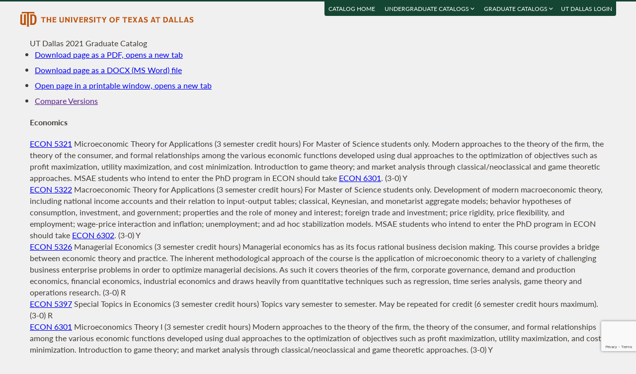

--- FILE ---
content_type: text/html; charset=UTF-8
request_url: https://catalog.utdallas.edu/2021/graduate/courses/econ
body_size: 26455
content:
<!DOCTYPE html>
<html lang="en">
  <head>
    <meta charset="UTF-8">
    <title>Economics - UT Dallas 2021 Graduate Catalog - The University of Texas at Dallas</title>
    <meta name="author" content="{author}">
    <meta name="revision" content="amtor3 2017-04-03 b">
    <meta name="description" content="UT Dallas 2021 Graduate Catalog" />
    <meta name="keywords" content="UT Dallas 2021 Graduate Catalog University of Texas at Dallas UT Dallas" />
    <meta name="source" content="13-221" />
    <meta name="owner" content="Web Applications and Technology (wat)" />

    <meta property="og:url" content="https://www.utdallas.edu/" />
    <meta property="og:title" content="Economics - UT Dallas 2021 Graduate Catalog - The University of Texas at Dallas" />
    <meta property="og:description" content="UT Dallas 2021 Graduate Catalog" />
    <meta property="og:image" content="https://dygz37jdyaml.cloudfront.net/images/utd-logo-card.png" />
    <meta property="og:image:width" content="800" />
    <meta property="og:image:height" content="800" />

    <meta name="twitter:card" content="summary" />
    <meta name="twitter:title" content="Economics - UT Dallas 2021 Graduate Catalog - The University of Texas at Dallas" />
    <meta name="twitter:description" content="UT Dallas 2021 Graduate Catalog" />
    <meta name="twitter:image" content="https://dygz37jdyaml.cloudfront.net/images/utd-logo-card.png" />

    <meta name="viewport" content="width=device-width, initial-scale=1">

    <meta http-equiv="X-UA-Compatible" content="IE=Edge" />
    <!--[if lt IE 9]><script src="https://html5shiv.googlecode.com/svn/trunk/html5.js"></script><![endif]-->

    <link rel="preconnect" href="https://d2jm41oajq77sf.cloudfront.net">

    

    <!-- d2jm41oajq77sf.cloudfront.net -->
    <link href="https://d2jm41oajq77sf.cloudfront.net/css/reset+lato+opensans+fontawesome5+tooltipster4+alertify+amtor3+amtor3-buttons+ptools+eforms+eform-grids+cchosen+selectize+ptgshell+vers-528z" rel="stylesheet" media="all" />
    
    <link href="https://d2jm41oajq77sf.cloudfront.net/css/nekobukku-new+vers-04" rel="stylesheet" type="text/css" media="all" />

    

    <link href="https://dygz37jdyaml.cloudfront.net/images/utd-favicon.svg" rel="icon" type="image/svg+xml" />
    <link href="https://dygz37jdyaml.cloudfront.net/images/utd-favicon.png" rel="apple-touch-icon" />
    
        <script>var ptools_js=[]; var ptools_data={};</script>

    <style>
      .hidden { display: none; }
      
    </style>
    
  </head>
  <body id="amtor3"  data-sidebar="standard">

        <script src="https://code.jquery.com/jquery-3.4.1.min.js" integrity="sha256-CSXorXvZcTkaix6Yvo6HppcZGetbYMGWSFlBw8HfCJo=" crossorigin="anonymous"></script>
    
    
    <script></script>

      <button class="menu-link" aria-label="menu" tabindex="0" aria-label="Open navigation" aria-controls="primary-navigation">
        <div></div>
        <div></div>
        <div></div>
      </button>

    <div id="page-content">
      <header class="page-header">
        <a href="https://www.utdallas.edu" title="The University of Texas at Dallas"><img src="https://dygz37jdyaml.cloudfront.net/images/amtor3/utd-mono-wordmark-inline-v2.svg" class="utd-logo" alt="The University of Texas at Dallas" /></a>
        
        <nav class="top-nav" aria-label="Shortcuts">
          <ul class="inline-list">
            <li class="usability"><a href="#article">Jump to content</a></li>
            <li class="usability"><a href="#primary-navigation">Jump to navigation</a></li>
            <li class="usability"><a href="#search">Jump to search</a></li>
            <li id="catalogs"><a href="https://catalog.utdallas.edu">Catalog Home</a></li>    <li class="topnav__dropdown" id="undergraduate">
        <a href="" title="">Undergraduate Catalogs <i class="far fa-angle-down"></i></a>
        <div class="topnav__dropdownMenu">
            <ul class="topnav__dropdownList">
                <li class="topnav__dropdownItem"><a href="https://catalog.utdallas.edu/2025/undergraduate/home/" class="topnav__dropdownLink">2025 Undergraduate Catalog</a></li><li class="topnav__dropdownItem"><a href="https://catalog.utdallas.edu/2024/undergraduate/home/" class="topnav__dropdownLink">2024 Undergraduate Catalog</a></li><li class="topnav__dropdownItem"><a href="https://catalog.utdallas.edu/2023/undergraduate/home/" class="topnav__dropdownLink">2023 Undergraduate Catalog</a></li><li class="topnav__dropdownItem"><a href="https://catalog.utdallas.edu/2022/undergraduate/home/" class="topnav__dropdownLink">2022 Undergraduate Catalog</a></li><li class="topnav__dropdownItem"><a href="https://catalog.utdallas.edu/2021/undergraduate/home/" class="topnav__dropdownLink">2021 Undergraduate Catalog</a></li><li class="topnav__dropdownItem"><a href="https://catalog.utdallas.edu/2020/undergraduate/home/" class="topnav__dropdownLink">2020 Undergraduate Catalog</a></li><li class="topnav__dropdownItem"><a href="https://catalog.utdallas.edu/2019/undergraduate/home/" class="topnav__dropdownLink">2019 Undergraduate Catalog</a></li><li class="topnav__dropdownItem"><a href="https://catalog.utdallas.edu/2018/undergraduate/home/" class="topnav__dropdownLink">2018 Undergraduate Catalog</a></li><li class="topnav__dropdownItem"><a href="https://catalog.utdallas.edu/2017/undergraduate/home/" class="topnav__dropdownLink">2017 Undergraduate Catalog</a></li><li class="topnav__dropdownItem"><a href="https://catalog.utdallas.edu/2016/undergraduate/home/" class="topnav__dropdownLink">2016 Undergraduate Catalog</a></li>
            </ul>
        </div>
    </li>    <li class="topnav__dropdown" id="graduate">
        <a href="" title="">Graduate Catalogs <i class="far fa-angle-down"></i></a>
        <div class="topnav__dropdownMenu">
            <ul class="topnav__dropdownList">
                <li class="topnav__dropdownItem"><a href="https://catalog.utdallas.edu/2025/graduate/home/" class="topnav__dropdownLink">2025 Graduate Catalog</a></li><li class="topnav__dropdownItem"><a href="https://catalog.utdallas.edu/2024/graduate/home/" class="topnav__dropdownLink">2024 Graduate Catalog</a></li><li class="topnav__dropdownItem"><a href="https://catalog.utdallas.edu/2023/graduate/home/" class="topnav__dropdownLink">2023 Graduate Catalog</a></li><li class="topnav__dropdownItem"><a href="https://catalog.utdallas.edu/2022/graduate/home/" class="topnav__dropdownLink">2022 Graduate Catalog</a></li><li class="topnav__dropdownItem"><a href="https://catalog.utdallas.edu/2021/graduate/home/" class="topnav__dropdownLink">2021 Graduate Catalog</a></li><li class="topnav__dropdownItem"><a href="https://catalog.utdallas.edu/2020/graduate/home/" class="topnav__dropdownLink">2020 Graduate Catalog</a></li><li class="topnav__dropdownItem"><a href="https://catalog.utdallas.edu/2019/graduate/home/" class="topnav__dropdownLink">2019 Graduate Catalog</a></li><li class="topnav__dropdownItem"><a href="https://catalog.utdallas.edu/2018/graduate/home/" class="topnav__dropdownLink">2018 Graduate Catalog</a></li><li class="topnav__dropdownItem"><a href="https://catalog.utdallas.edu/2017/graduate/home/" class="topnav__dropdownLink">2017 Graduate Catalog</a></li><li class="topnav__dropdownItem"><a href="https://catalog.utdallas.edu/2016/graduate/home/" class="topnav__dropdownLink">2016 Graduate Catalog</a></li>
            </ul>
        </div>
    </li><li id="pauth_menu"><a href=""></a></li>
          </ul>
        </nav>
      </header>

      <div class="left-column">

        <div id="ptgshell" style="display:none"></div>

        <article id="article" class="page-body" role="main">
          <span class="minor-head">UT Dallas 2021 Graduate Catalog</span><div id="bukku-page"><h1>Economics</h1><p id="econ5321"><span class="course_address"><a href="https://catalog.utdallas.edu/2021/graduate/courses/econ5321">ECON 5321</a></span> <span class="course_title">Microeconomic Theory for Applications</span> <span class="course_hours">(3 semester credit hours)</span> For Master of Science students only. Modern approaches to the theory of the firm, the theory of the consumer, and formal relationships among the various economic functions developed using dual approaches to the optimization of objectives such as profit maximization, utility maximization, and cost minimization. Introduction to game theory; and market analysis through classical/neoclassical and game theoretic approaches. MSAE students who intend to enter the PhD program in ECON should take <a href="https://catalog.utdallas.edu/2021/graduate/courses/econ6301">ECON 6301</a>. (3-0) Y</p><p id="econ5322"><span class="course_address"><a href="https://catalog.utdallas.edu/2021/graduate/courses/econ5322">ECON 5322</a></span> <span class="course_title">Macroeconomic Theory for Applications</span> <span class="course_hours">(3 semester credit hours)</span> For Master of Science students only. Development of modern macroeconomic theory, including national income accounts and their relation to input-output tables; classical, Keynesian, and monetarist aggregate models; behavior hypotheses of consumption, investment, and government; properties and the role of money and interest; foreign trade and investment; price rigidity, price flexibility, and employment; wage-price interaction and inflation; unemployment; and ad hoc stabilization models. MSAE students who intend to enter the PhD program in ECON should take <a href="https://catalog.utdallas.edu/2021/graduate/courses/econ6302">ECON 6302</a>. (3-0) Y</p><p id="econ5326"><span class="course_address"><a href="https://catalog.utdallas.edu/2021/graduate/courses/econ5326">ECON 5326</a></span> <span class="course_title">Managerial Economics</span> <span class="course_hours">(3 semester credit hours)</span> Managerial economics has as its focus rational business decision making. This course provides a bridge between economic theory and practice. The inherent methodological approach of the course is the application of microeconomic theory to a variety of challenging business enterprise problems in order to optimize managerial decisions. As such it covers theories of the firm, corporate governance, demand and production economics, financial economics, industrial economics and draws heavily from quantitative techniques such as regression, time series analysis, game theory and operations research. (3-0) R</p><p id="econ5397"><span class="course_address"><a href="https://catalog.utdallas.edu/2021/graduate/courses/econ5397">ECON 5397</a></span> <span class="course_title">Special Topics in Economics</span> <span class="course_hours">(3 semester credit hours)</span> Topics vary semester to semester. May be repeated for credit (6 semester credit hours maximum). (3-0) R</p><p id="econ6301"><span class="course_address"><a href="https://catalog.utdallas.edu/2021/graduate/courses/econ6301">ECON 6301</a></span> <span class="course_title">Microeconomics Theory I</span> <span class="course_hours">(3 semester credit hours)</span> Modern approaches to the theory of the firm, the theory of the consumer, and formal relationships among the various economic functions developed using dual approaches to the optimization of objectives such as profit maximization, utility maximization, and cost minimization. Introduction to game theory; and market analysis through classical/neoclassical and game theoretic approaches. (3-0) Y</p><p id="econ6302"><span class="course_address"><a href="https://catalog.utdallas.edu/2021/graduate/courses/econ6302">ECON 6302</a></span> <span class="course_title">Macroeconomics Theory I</span> <span class="course_hours">(3 semester credit hours)</span> This course is the first in a sequence of core graduate macroeconomic theory courses. The main aim is to introduce students to the methods of deterministic dynamic analyses in economics. The second aim is to employ those methods in understanding aggregate empirical regularities as they pertain to economic growth with standard modern macroeconomic theory. Therefore, primary course aims include a thorough discussion of non-stochastic dynamics and optimization. Next, using these methods, exogenous and endogenous growth applications that illustrate the applied general equilibrium analyses that comprise modern macroeconomic growth theory are discussed. The course concludes with an introduction to non-stochastic overlapping generations models and discusses the role of dynamic efficiency in macroeconomic theory. (3-0) Y</p><p id="econ6305"><span class="course_address"><a href="https://catalog.utdallas.edu/2021/graduate/courses/econ6305">ECON 6305</a></span> <span class="course_title">Mathematical Economics</span> <span class="course_hours">(3 semester credit hours)</span> Mathematical tools used in advanced topics model building and in the social and economic analysis of public policy. (3-0) Y</p><p id="econ6306"><span class="course_address"><a href="https://catalog.utdallas.edu/2021/graduate/courses/econ6306">ECON 6306</a></span> <span class="course_title">Applied Econometrics</span> <span class="course_hours">(3 semester credit hours)</span> This course investigates the consequences of relaxing the classical linear regression model assumptions and explores solutions when the assumptions do not hold. Topics include a review of the Ordinary Least Squares (OLS) basics (including the assumptions, hypothesis testing, multicolinearity, dummy variables and heteroskedasticity), model specification and selection, Generalized Least Squares (GLS), maximum likelihood estimation, binary choice models, simultaneous equation models, instrumental variables, time series and fixed and random effects models. (3-0) Y</p><p id="econ6309"><span class="course_address"><a href="https://catalog.utdallas.edu/2021/graduate/courses/econ6309">ECON 6309</a></span> <span class="course_title">Econometrics I</span> <span class="course_hours">(3 semester credit hours)</span> An introduction to econometrics, with a development of background concepts in linear algebra and statistics. The course focuses on estimation, hypothesis testing, and prediction in the classical linear regression model. Corresponding large sample issues are considered. General testing principles, such as likelihood ratio, Wald, Lagrange multiplier, and Hausman-type tests are also discussed. Other topics include model specification and nonlinear estimation issues. Recommended prerequisites: <a href="https://catalog.utdallas.edu/2021/graduate/courses/econ6311">ECON 6311</a> or <a href="https://catalog.utdallas.edu/2021/graduate/courses/gisc6311">GISC 6311</a>. (3-0) Y</p><p id="econ6316"><span class="course_address"><a href="https://catalog.utdallas.edu/2021/graduate/courses/econ6316">ECON 6316</a></span> <span class="course_title">Spatial Econometrics</span> <span class="course_hours">(3 semester credit hours)</span> The application of econometric techniques to the explicit treatment of space (geography) in social science models. Covers the specification of spatial regression models, estimation and specification testing. The emphasis is on the application of spatial econometric methods to an empirical data analysis project. Prerequisite: <a href="https://catalog.utdallas.edu/2021/graduate/courses/econ6306">ECON 6306</a> or <a href="https://catalog.utdallas.edu/2021/graduate/courses/econ6309">ECON 6309</a>. (3-0) R</p><p id="econ6320"><span class="course_address"><a href="https://catalog.utdallas.edu/2021/graduate/courses/econ6320">ECON 6320</a></span> <span class="course_title">Game Theory for the Social Sciences</span> <span class="course_hours">(3 semester credit hours)</span> Non-technical survey of game theory and its applications in the social sciences. Introduction to concepts such as dominant strategies, Nash equilibrium, evolutionary stability, repeated games, and games with incomplete information. Applications include collective action, conflict, bargaining, the evolution of altruism and cooperation, and signaling. (3-0) R</p><p id="econ6331"><span class="course_address"><a href="https://catalog.utdallas.edu/2021/graduate/courses/econ6331">ECON 6331</a></span> <span class="course_title">Labor Economics I</span> <span class="course_hours">(3 semester credit hours)</span> Labor economics is the branch of economics that deals with how labor markets function. Topics covered will include labor supply, retirement, wage structure, inequality in earnings, discrimination, and labor market frictions. This course is one of two courses in nonsequential course offerings in graduate labor economics. (3-0) R</p><p id="econ6332"><span class="course_address"><a href="https://catalog.utdallas.edu/2021/graduate/courses/econ6332">ECON 6332</a></span> <span class="course_title">Labor Economics II</span> <span class="course_hours">(3 semester credit hours)</span> This course continues the study of theoretical and applied research of labor markets from Labor Economics I. Topics studied include demand for labor, wage setting institutions, wage structure, investment in human capital, and labor mobility. Labor Economics I is not a prerequisite for Labor Economics II. (3-0) R</p><p id="econ6335"><span class="course_address"><a href="https://catalog.utdallas.edu/2021/graduate/courses/econ6335">ECON 6335</a></span> <span class="course_title">Health Economics</span> <span class="course_hours">(3 semester credit hours)</span> Economic analysis of the health care industry to explain the demand for and supply of medical care. Includes analysis of behavior of consumers, producers, and insurers; and public policies to regulate the industry and to provide services for the various segments of the population. (3-0) R</p><p id="econ6336"><span class="course_address"><a href="https://catalog.utdallas.edu/2021/graduate/courses/econ6336">ECON 6336</a></span> <span class="course_tccns">(<a href="https://catalog.utdallas.edu/2021/graduate/courses/pppe7319">PPPE 7319</a>)</span> <span class="course_title">Economics of Education</span> <span class="course_hours">(3 semester credit hours)</span> This seminar examines theoretical and empirical writings relating to educational policy. The issues considered will include the link between educational achievement and earnings, the role of early childhood, assessments of head start and pre-school programs, the effectiveness of compensatory education and tutoring programs, the large and persistent achievement gap between children from minority and low-income families and those from middle-income Asian and white families, a critical examination of educational production functions, the extent and consequences of school segregation, bilingual education programs, special education programs, international comparisons of student achievement and schools, school finance and an examination of various school reform proposals. (3-0) R</p><p id="econ6340"><span class="course_address"><a href="https://catalog.utdallas.edu/2021/graduate/courses/econ6340">ECON 6340</a></span> <span class="course_title">Industrial Organization</span> <span class="course_hours">(3 semester credit hours)</span> Market structure, firm conduct, and economic performance of business with emphasis on firms' strategic behavior in price and nonprice competition. Topics include oligopoly pricing and production decisions, strategic entry deterrence, location strategies, product differentiation, advertising, research and development, and the effects of firms' conduct on economic welfare and market structure. (3-0) T</p><p id="econ6343"><span class="course_address"><a href="https://catalog.utdallas.edu/2021/graduate/courses/econ6343">ECON 6343</a></span> <span class="course_title">Economic Regulation of Business</span> <span class="course_hours">(3 semester credit hours)</span> Studies the rationale for, and the history and political-economic results of, government intervention in markets in the form of (1) direct regulation of prices, quantity, entry and exit, and product quality in industries (utility, communication, and transportation), and (2) indirect intervention through antitrust laws and the regulation of advertising. Government deregulation and changes in antitrust institutions also are explored. Prerequisite: <a href="https://catalog.utdallas.edu/2021/graduate/courses/econ5321">ECON 5321</a> or <a href="https://catalog.utdallas.edu/2021/graduate/courses/econ6301">ECON 6301</a> or <a href="https://catalog.utdallas.edu/2021/graduate/courses/pa7317">PA 7317</a>. (3-0) T</p><p id="econ6344"><span class="course_address"><a href="https://catalog.utdallas.edu/2021/graduate/courses/econ6344">ECON 6344</a></span> <span class="course_title">Transfer Pricing</span> <span class="course_hours">(3 semester credit hours)</span> The economics of transfer pricing of goods, services, and intellectual property traded among units (divisions or affiliated firms) of a common parent company. Multidivisional firms and multinational enterprises use transfer pricing for coordination of divisional objectives, allocating internal resources, and maximizing after-tax profits, among other goals. Governments base firms' tax liability on transfer prices; so their taxing authorities operate to ensure transfer prices adequately reflect the value of goods and services, challenging firms' established transfer pricing if it is deemed necessary. Legal issues and methods used by private firms and government agencies for establishing transfer prices are explored. (3-0) T</p><p id="econ6351"><span class="course_address"><a href="https://catalog.utdallas.edu/2021/graduate/courses/econ6351">ECON 6351</a></span> <span class="course_title">Development Economics</span> <span class="course_hours">(3 semester credit hours)</span> An overview of theories of national economic growth and development in the context of developing countries. This includes macroeconomic models; the role of financial development, trade, and agriculture; domestic sectoral policy; human resource development; the environment; and poverty. (3-0) R</p><p id="econ6352"><span class="course_address"><a href="https://catalog.utdallas.edu/2021/graduate/courses/econ6352">ECON 6352</a></span> <span class="course_tccns">(<a href="https://catalog.utdallas.edu/2021/graduate/courses/pppe6352">PPPE 6352</a>)</span> <span class="course_title">World Political Economy</span> <span class="course_hours">(3 semester credit hours)</span> An overview of the major economic, social, political, and cultural forces that influence the nature of the international economic and political environment, as well as global economic and political relations. Topics include: theories of global political economy; globalization and economic trade, economic and political transformation in Eastern Europe, China, and the former Soviet Union; democratization and development in the less developed countries; military and non-military approaches to national and international security; environmentally sustainable economic development; and the international implications of technological failure. (3-0) T</p><p id="econ6355"><span class="course_address"><a href="https://catalog.utdallas.edu/2021/graduate/courses/econ6355">ECON 6355</a></span> <span class="course_title">International Trade</span> <span class="course_hours">(3 semester credit hours)</span> Provides a broad overview of theory and evidence concerning international trade, direct foreign investment and trade policy. Topics include scale economies, imperfect competition, and product differentiation, trade dynamics, economic growth, trade policies, and the political process. (3-0) R</p><p id="econ6356"><span class="course_address"><a href="https://catalog.utdallas.edu/2021/graduate/courses/econ6356">ECON 6356</a></span> <span class="course_title">International Finance</span> <span class="course_hours">(3 semester credit hours)</span> Financial aspects of growth and income determination in open economies. Specific topics include financial risk in the international setting; money and exchange rate regimes; income determination and macroeconomic policy; history of international monetary arrangements, and current issues in international monetary reform. (3-0) R</p><p id="econ6362"><span class="course_address"><a href="https://catalog.utdallas.edu/2021/graduate/courses/econ6362">ECON 6362</a></span> <span class="course_tccns">(<a href="https://catalog.utdallas.edu/2021/graduate/courses/pppe6353">PPPE 6353</a>)</span> <span class="course_title">Industry, Technology, and Science Policy</span> <span class="course_hours">(3 semester credit hours)</span> Focuses on the bi-directional relationship between science/technology and societal conditions, with special attention to industrial and other economic factors. Topics include the role of scientists and engineers in industrial competitiveness and economic well-being; the impact of market structure on the nature and pace of technological development; appropriate technology and sustainable economic development; and the nature and policy implications of the intersection of increasingly powerful technologies with human error and criminal or terrorist behavior. (3-0) Y</p><p id="econ6363"><span class="course_address"><a href="https://catalog.utdallas.edu/2021/graduate/courses/econ6363">ECON 6363</a></span> <span class="course_title">Public Economics I</span> <span class="course_hours">(3 semester credit hours)</span> Examines the economic role of government in a mixed economy. Surveys where markets fail. In particular, it studies externalities, public goods, club goods and related topics. Prerequisite: <a href="https://catalog.utdallas.edu/2021/graduate/courses/econ5321">ECON 5321</a> or <a href="https://catalog.utdallas.edu/2021/graduate/courses/econ6301">ECON 6301</a>. (3-0) R</p><p id="econ6371"><span class="course_address"><a href="https://catalog.utdallas.edu/2021/graduate/courses/econ6371">ECON 6371</a></span> <span class="course_tccns">(<a href="https://catalog.utdallas.edu/2021/graduate/courses/soc6341">SOC 6341</a>)</span> <span class="course_title">Urban Economics</span> <span class="course_hours">(3 semester credit hours)</span> Presents methods and models for understanding urban growth and development processes. Topics include analysis of urban growth, land use patterns, transportation and local public good delivery systems. Welfare consequences of various urban policy options are explored. (3-0) R</p><p id="econ6372"><span class="course_address"><a href="https://catalog.utdallas.edu/2021/graduate/courses/econ6372">ECON 6372</a></span> <span class="course_tccns">(<a href="https://catalog.utdallas.edu/2021/graduate/courses/pa6342">PA 6342</a>)</span> <span class="course_title">Local Economic Development</span> <span class="course_hours">(3 semester credit hours)</span> This class will examine the role of local governments in promoting economic development in the United States, and will analyze the economic development process. Attention will be given to economic theories of local development and practical implications of those theories. Topics include local economic development and poverty, tax incentives, infrastructure credits, firm location decisions and effects of government competition for economic activity. (3-0) Y</p><p id="econ6380"><span class="course_address"><a href="https://catalog.utdallas.edu/2021/graduate/courses/econ6380">ECON 6380</a></span> <span class="course_title">Experimental Economics I</span> <span class="course_hours">(3 semester credit hours)</span> Introduction to the methodology of laboratory experimental economics, including principles of experimental design, development of effective protocols, research with human subjects, and statistical analysis of experimental data, designing experiments to test theory, experimental measurement of preferences and attitudes, and market and institutional "wind-tunnel" design. Prerequisites: <a href="https://catalog.utdallas.edu/2021/graduate/courses/econ6301">ECON 6301</a> and <a href="https://catalog.utdallas.edu/2021/graduate/courses/econ6309">ECON 6309</a> or instructor consent required. (3-0) T</p><p id="econ6v01"><span class="course_address"><a href="https://catalog.utdallas.edu/2021/graduate/courses/econ6v01">ECON 6V01</a></span> <span class="course_title">Independent Study</span> <span class="course_hours">(1-9 semester credit hours)</span> Provides faculty supervision for student's individual study of a topic agreed upon by the student and the faculty supervisor. Pass/Fail only. May be repeated for credit (9 semester credit hours maximum). Instructor consent required. ([1-9]-0) R</p><p id="econ7301"><span class="course_address"><a href="https://catalog.utdallas.edu/2021/graduate/courses/econ7301">ECON 7301</a></span> <span class="course_title">Microeconomics Theory II</span> <span class="course_hours">(3 semester credit hours)</span> General equilibrium theory of markets and welfare economics; discusses the problems of existence, stability, efficiency, and equity of economic equilibrium; and introduces social choice and the special problems created by public goods, externalities, and uncertainty. Recommended: <a href="https://catalog.utdallas.edu/2021/graduate/courses/econ6301">ECON 6301</a>. (3-0) Y</p><p id="econ7302"><span class="course_address"><a href="https://catalog.utdallas.edu/2021/graduate/courses/econ7302">ECON 7302</a></span> <span class="course_title">Macroeconomics Theory II</span> <span class="course_hours">(3 semester credit hours)</span> This course is the second in a sequence of core graduate (doctoral level) macroeconomic theory courses. The main aim is to introduce students to the methods of stochastic dynamic analyses in economics. The second aim is to employ those methods in understanding aggregate empirical regularities, for instance as they pertain to business cycles, with standard modern macroeconomic theory. Therefore, primary course aims include a thorough discussion of stochastic dynamics and optimization. Next, using these methods, applications that illustrate the applied general equilibrium analyses that comprise: modern macroeconomic business cycle theory, consumption, asset pricing and topics in 'behavioral' macroeconomics are discussed. Recommended: <a href="https://catalog.utdallas.edu/2021/graduate/courses/econ6302">ECON 6302</a>. (3-0) Y</p><p id="econ7303"><span class="course_address"><a href="https://catalog.utdallas.edu/2021/graduate/courses/econ7303">ECON 7303</a></span> <span class="course_title">Microeconomics Theory III</span> <span class="course_hours">(3 semester credit hours)</span> Primarily a course on the role of strategic interdependence in economics using game theory. Topics include noncooperative games, simultaneous-move games and dynamic games with applications from a wide variety of fields in economics. (3-0) T</p><p id="econ7304"><span class="course_address"><a href="https://catalog.utdallas.edu/2021/graduate/courses/econ7304">ECON 7304</a></span> <span class="course_title">Information Economics and Mechanism Design</span> <span class="course_hours">(3 semester credit hours)</span> An advance treatment of topics in the economics of information and mechanism design. Topics include implementation, the revelation principle, classic Bayesian mechanism design, dominant strategy mechanisms, Vickrey-Clarke-Groves mechanism, market design, auctions, public goods, signaling, cheap talk, information disclosure, and persuasion. Prerequisite: <a href="https://catalog.utdallas.edu/2021/graduate/courses/econ6302">ECON 6302</a> or <a href="https://catalog.utdallas.edu/2021/graduate/courses/meco6345">MECO 6345</a> or instructor consent required. (3-0) T</p><p id="econ7309"><span class="course_address"><a href="https://catalog.utdallas.edu/2021/graduate/courses/econ7309">ECON 7309</a></span> <span class="course_title">Econometrics II</span> <span class="course_hours">(3 semester credit hours)</span> This is the second core course in the econometrics sequence of the economics PhD program. The course extends the topics covered in the first course and covers topics such as serial correlation, unit roots, cointegration, and dynamic models; panel data; simultaneous equation models, maximum likelihood and GMM estimations methods. (3-0) Y</p><p id="econ7311"><span class="course_address"><a href="https://catalog.utdallas.edu/2021/graduate/courses/econ7311">ECON 7311</a></span> <span class="course_title">Special Topics in Econometric and Spatial Analysis</span> <span class="course_hours">(3 semester credit hours)</span> May be repeated for credit as topics vary (9 semester credit hours maximum). However, students may not take more than 3 hours of the field requirement from <a href="https://catalog.utdallas.edu/2021/graduate/courses/econ7311">ECON 7311</a>. (3-0) R</p><p id="econ7315"><span class="course_address"><a href="https://catalog.utdallas.edu/2021/graduate/courses/econ7315">ECON 7315</a></span> <span class="course_title">Econometrics III</span> <span class="course_hours">(3 semester credit hours)</span> This is the third core course in the econometrics sequence of the economics PhD program. The course extends the topics covered in the first two courses and covers topics such as Bayesian, semiparametric and nonparametric estimation approaches; discrete choice models, limited dependent variable models and duration models; and bootstrap and jackknife methods. Prerequisite: <a href="https://catalog.utdallas.edu/2021/graduate/courses/econ6309">ECON 6309</a>. (3-0) Y</p><p id="econ7316"><span class="course_address"><a href="https://catalog.utdallas.edu/2021/graduate/courses/econ7316">ECON 7316</a></span> <span class="course_title">Game Theory</span> <span class="course_hours">(3 semester credit hours)</span> Advanced treatment of topics in noncooperative game theory. May also include a brief survey of cooperative game theory. Major topics covered include correlated equilibrium, equilibrium refinements, evolutionary stability and dynamics, multi-level selection, revelation principle, strategic substitutes and complements, uniqueness and comparative statics. Prerequisite: <a href="https://catalog.utdallas.edu/2021/graduate/courses/gisc7310">GISC 7310</a> or <a href="https://catalog.utdallas.edu/2021/graduate/courses/epps7316">EPPS 7316</a> or <a href="https://catalog.utdallas.edu/2021/graduate/courses/econ6306">ECON 6306</a> or instructor consent required. (3-0) R</p><p id="econ7318"><span class="course_address"><a href="https://catalog.utdallas.edu/2021/graduate/courses/econ7318">ECON 7318</a></span> <span class="course_title">Applied Macroeconomics</span> <span class="course_hours">(3 semester credit hours)</span> This is an advanced PhD-level course in macroeconomics. It focuses on developing and employing empirical techniques aimed at analysis of the structure of the economy from time-series data. The econometric models surveyed in this course are mainly motivated to evaluate and test macroeconomic and monetary theories. However, the structural econometric techniques surveyed in this course have wide applicability outside of macroeconomics. Topics include state space modeling and structural vector autoregression (SVAR) models. Methods for using dynamic stochastic general equilibrium (DSGE) models will also be addressed. Prerequisite: <a href="https://catalog.utdallas.edu/2021/graduate/courses/econ7309">ECON 7309</a> or <a href="https://catalog.utdallas.edu/2021/graduate/courses/econ7302">ECON 7302</a> or instructor consent required. (3-0) T</p><p id="econ7321"><span class="course_address"><a href="https://catalog.utdallas.edu/2021/graduate/courses/econ7321">ECON 7321</a></span> <span class="course_title">Special Topics in Labor Economics</span> <span class="course_hours">(3 semester credit hours)</span> May be repeated for credit as topics vary (9 semester credit hours maximum). However, students may not take more than 3 hours of the field requirement from <a href="https://catalog.utdallas.edu/2021/graduate/courses/econ7321">ECON 7321</a>. (3-0) R</p><p id="econ7341"><span class="course_address"><a href="https://catalog.utdallas.edu/2021/graduate/courses/econ7341">ECON 7341</a></span> <span class="course_title">Special Topics in International Development</span> <span class="course_hours">(3 semester credit hours)</span> May be repeated for credit as topics vary (9 semester credit hours maximum). However, students may not take more than 3 hours of the field requirement from <a href="https://catalog.utdallas.edu/2021/graduate/courses/econ7341">ECON 7341</a>. (3-0) R</p><p id="econ7363"><span class="course_address"><a href="https://catalog.utdallas.edu/2021/graduate/courses/econ7363">ECON 7363</a></span> <span class="course_title">Public Economics II</span> <span class="course_hours">(3 semester credit hours)</span> A study of positive and normative theories of taxation, the effect of taxation on behavior, behavioral public finance and related topics. Prerequisite: <a href="https://catalog.utdallas.edu/2021/graduate/courses/econ6363">ECON 6363</a>. (3-0) R</p><p id="econ7391"><span class="course_address"><a href="https://catalog.utdallas.edu/2021/graduate/courses/econ7391">ECON 7391</a></span> <span class="course_title">Special Topics in Economics</span> <span class="course_hours">(3 semester credit hours)</span> May be repeated for credit as topics vary (9 semester credit hours maximum). (3-0) R</p><p id="econ7v02"><span class="course_address"><a href="https://catalog.utdallas.edu/2021/graduate/courses/econ7v02">ECON 7V02</a></span> <span class="course_title">Research in Economics</span> <span class="course_hours">(3-6 semester credit hours)</span> May be repeated for credit. Instructor consent required. ([3-6]-0) R</p><p id="econ8v01"><span class="course_address"><a href="https://catalog.utdallas.edu/2021/graduate/courses/econ8v01">ECON 8V01</a></span> <span class="course_title">Dissertation Seminar</span> <span class="course_hours">(3-9 semester credit hours)</span> A seminar for students preparing proposals or writing dissertations. Pass/Fail only. May be repeated for credit. Prerequisites: Successful completion of qualifying examination and instructor consent required. ([3-9]-0) R</p><p id="econ8v02"><span class="course_address"><a href="https://catalog.utdallas.edu/2021/graduate/courses/econ8v02">ECON 8V02</a></span> <span class="course_title">Dissertation</span> <span class="course_hours">(1-9 semester credit hours)</span> Provides faculty supervision of a student's dissertation research. Pass/Fail only. May be repeated for credit. Instructor consent required. ([1-9]-0) Y</p><p id="econ8v97"><span class="course_address"><a href="https://catalog.utdallas.edu/2021/graduate/courses/econ8v97">ECON 8V97</a></span> <span class="course_title">Internship</span> <span class="course_hours">(1-9 semester credit hours)</span> Provides faculty supervision for a student's internship. Internships must be related to the student's course work. Internships are mainly intended for terminal Master of Science in Applied Economics (MSAE) students. Pass/Fail only. May be repeated for credit (9 semester credit hours maximum). Instructor consent required. ([1-9]-0) R</p></div><div id="bugz" class="modal-dialog" title="Bugz! Report" style="display: none;">bugz</div><div id="out"></div>
        </article>
                
        

      </div>

      <div class="page-sidebar">

        <form id="search" class="search" method="get" action="/2021/graduate/search">
    <input id="search-field" type="search" value="Search 2021 GRAD Catalog" class="search-field" name="q" aria-label="Search UT Dallas" autocomplete="off" />
    <input id="search-route" type="hidden" value="" name="route" />
    <input id="search-token" type="hidden" name="_token" value="2488e14cd636d52a426adea41b8516408e954f3bfc60a9da" /> 
    <button type="submit" width="30" height="30" class="search-button" aria-label="Search UTD"><i class="fas fa-search"></i></button>
</form>
        
        <nav id="primary-navigation" aria-label="Primary">
          <dl>
            <dl class="nav-group" style="">
    <dt id="1025545701" class="nav-item stopbubble  lev1 enode" ><span>2021 Graduate Catalog</span></dt>
    <dl class="nav-group" style="">
        <dt id="3592013838" class="nav-item stopbubble closed foldable lev2 enode" onclick="return false;" ><button>General Information</button></dt>
        <dl class="nav-group" style=" display: none;">
            <dd id="3118534650"  class="nav-item stopbubble  lev3 inode" ><a href="/2021/graduate/home" class=""  aria-label="About the 2021 Catalog">About the 2021 Catalog</a></dd>
            <dd id="2653398407"  class="nav-item stopbubble  lev3 inode" ><a href="/2021/graduate/home/about-utdallas" class=""  aria-label="About UT Dallas">About UT Dallas</a></dd>
            <dt id="3608610428" class="nav-item stopbubble closed foldable lev3 enode" onclick="return false;" ><button>University Officers</button></dt>
            <dl class="nav-group" style=" display: none;">
                <dd id="2359904609"  class="nav-item stopbubble external lev4 inode" ><a href="https://www.utdallas.edu/president/about/" class=" external"  aria-label="President">President</a></dd>
                <dd id="306149937"  class="nav-item stopbubble external lev4 inode" ><a href="https://www.utdallas.edu/president/cabinet/" class=" external"  aria-label="President's Cabinet">President's Cabinet</a></dd>
                <dd id="3882608327"  class="nav-item stopbubble  lev4 inode" ><a href="/2021/graduate/home/university-officers" class=""  aria-label="Administrative Officers/Deans">Administrative Officers/Deans</a></dd>
            </dl>
            <dd id="1171180985"  class="nav-item stopbubble external lev3 inode" ><a href="https://www.utsystem.edu/board-of-regents/current-regents" class=" external"  aria-label="UT System Regents">UT System Regents</a></dd>
            <dd id="1131540701"  class="nav-item stopbubble external lev3 inode" ><a href="http://www.utdallas.edu/directory/" class=" external"  aria-label="Contact Information">Contact Information</a></dd>
            <dd id="735821414"  class="nav-item stopbubble  lev3 inode" ><a href="/2021/graduate/home/faculty-roster" class=""  aria-label="Faculty Roster">Faculty Roster</a></dd>
            <dd id="1327476912"  class="nav-item stopbubble  lev3 inode" ><a href="/2021/graduate/search" class=""  aria-label="Search 2021 Graduate Catalog">Search 2021 Graduate Catalog</a></dd>
        </dl>
        <dt id="3682950792"  class="nav-item stopbubble expanded foldable lev2 enode" ><a href="/2021/graduate/programs" class=""  aria-label="Graduate Programs">Graduate Programs</a></dt>
        <dl class="nav-group" style="">
            <dt id="1264800385" class="nav-item stopbubble closed foldable lev3 enode" onclick="return false;" ><button>Arts and Humanities</button></dt>
            <dl class="nav-group" style=" display: none;">
                <dd id="4044755528"  class="nav-item stopbubble  lev4 inode" ><a href="/2021/graduate/programs/ah" class=""  aria-label="About Arts and Humanities">About Arts and Humanities</a></dd>
                <dt id="2761167582" class="nav-item stopbubble closed foldable lev4 enode" onclick="return false;" ><button>Art History</button></dt>
                <dl class="nav-group" style=" display: none;">
                    <dd id="442111650"  class="nav-item stopbubble  lev5 inode" ><a href="/2021/graduate/programs/ah/art-history" class=""  aria-label="Art History Program">Art History Program</a></dd>
                    <dd id="3736514952"  class="nav-item stopbubble  lev5 inode" ><a href="/2021/graduate/programs/ah/art-history#master-of-arts-in-art-history" class=""  aria-label="Art History (MA)">Art History (MA)</a></dd>
                </dl>
                <dt id="1284530471" class="nav-item stopbubble closed foldable lev4 enode" onclick="return false;" ><button>History</button></dt>
                <dl class="nav-group" style=" display: none;">
                    <dd id="3568563258"  class="nav-item stopbubble  lev5 inode" ><a href="/2021/graduate/programs/ah/history" class=""  aria-label="History Program">History Program</a></dd>
                    <dd id="1554574201"  class="nav-item stopbubble  lev5 inode" ><a href="/2021/graduate/programs/ah/history#master-of-arts-in-history" class=""  aria-label="History (MA)">History (MA)</a></dd>
                </dl>
                <dt id="2033932765" class="nav-item stopbubble closed foldable lev4 enode" onclick="return false;" ><button>History of Ideas</button></dt>
                <dl class="nav-group" style=" display: none;">
                    <dd id="1400321063"  class="nav-item stopbubble  lev5 inode" ><a href="/2021/graduate/programs/ah/history-of-ideas" class=""  aria-label="History of Ideas Program">History of Ideas Program</a></dd>
                    <dd id="899796715"  class="nav-item stopbubble  lev5 inode" ><a href="/2021/graduate/programs/ah/history-of-ideas#master-of-arts-in-history-of-ideas" class=""  aria-label="History of Ideas (MA)">History of Ideas (MA)</a></dd>
                    <dd id="1779194776"  class="nav-item stopbubble  lev5 inode" ><a href="/2021/graduate/programs/ah/history-of-ideas#doctor-of-philosophy-in-history-of-ideas" class=""  aria-label="History of Ideas (PhD)">History of Ideas (PhD)</a></dd>
                </dl>
                <dt id="3759113132" class="nav-item stopbubble closed foldable lev4 enode" onclick="return false;" ><button>Humanities</button></dt>
                <dl class="nav-group" style=" display: none;">
                    <dd id="3664857010"  class="nav-item stopbubble  lev5 inode" ><a href="/2021/graduate/programs/ah/humanities" class=""  aria-label="Humanities Program">Humanities Program</a></dd>
                    <dd id="4146643141"  class="nav-item stopbubble  lev5 inode" ><a href="/2021/graduate/programs/ah/humanities#master-of-arts-in-humanities" class=""  aria-label="Humanities (MA)">Humanities (MA)</a></dd>
                    <dd id="3055083353"  class="nav-item stopbubble  lev5 inode" ><a href="/2021/graduate/programs/ah/humanities#doctor-of-philosophy-in-humanities" class=""  aria-label="Humanities (PhD)">Humanities (PhD)</a></dd>
                    <dd id="866424516"  class="nav-item stopbubble  lev5 inode" ><a href="/2021/graduate/programs/ah/humanities#certificate-in-holocaust-genocide-and-human-rights" class=""  aria-label="Certificate in Holocaust, Genocide, and Human Rights">Certificate in Holocaust, Genocide, and Human Rights</a></dd>
                </dl>
                <dt id="945116230" class="nav-item stopbubble closed foldable lev4 enode" onclick="return false;" ><button>Latin American Studies</button></dt>
                <dl class="nav-group" style=" display: none;">
                    <dd id="1637441294"  class="nav-item stopbubble  lev5 inode" ><a href="/2021/graduate/programs/ah/latin-american-studies" class=""  aria-label="Latin American Studies Program">Latin American Studies Program</a></dd>
                    <dd id="640469085"  class="nav-item stopbubble  lev5 inode" ><a href="/2021/graduate/programs/ah/latin-american-studies#master-of-arts-in-latin-smerican-studies" class=""  aria-label="Latin American Studies (MA)">Latin American Studies (MA)</a></dd>
                </dl>
                <dt id="2493808210" class="nav-item stopbubble closed foldable lev4 enode" onclick="return false;" ><button>Literature</button></dt>
                <dl class="nav-group" style=" display: none;">
                    <dd id="199153155"  class="nav-item stopbubble  lev5 inode" ><a href="/2021/graduate/programs/ah/literature" class=""  aria-label="Literature Program">Literature Program</a></dd>
                    <dd id="2808869711"  class="nav-item stopbubble  lev5 inode" ><a href="/2021/graduate/programs/ah/literature#master-of-arts-in-literature" class=""  aria-label="Literature (MA)">Literature (MA)</a></dd>
                    <dd id="3139827284"  class="nav-item stopbubble  lev5 inode" ><a href="/2021/graduate/programs/ah/literature#doctor-of-philosophy-in-literature" class=""  aria-label="Literature (PhD)">Literature (PhD)</a></dd>
                    <dd id="4106706279"  class="nav-item stopbubble  lev5 inode" ><a href="/2021/graduate/programs/ah/literature#graduate-certificate-in-creative-writing" class=""  aria-label="Certificate in Creative Writing">Certificate in Creative Writing</a></dd>
                    <dd id="1646729158"  class="nav-item stopbubble  lev5 inode" ><a href="/2021/graduate/programs/ah/literature#graduate-certificate-in-literary-translation" class=""  aria-label="Certificate in Literary Translation">Certificate in Literary Translation</a></dd>
                </dl>
                <dt id="3024287069" class="nav-item stopbubble closed foldable lev4 enode" onclick="return false;" ><button>Visual and Performing Arts</button></dt>
                <dl class="nav-group" style=" display: none;">
                    <dd id="2569239917"  class="nav-item stopbubble  lev5 inode" ><a href="/2021/graduate/programs/ah/visual-and-performing-arts" class=""  aria-label="Visual and Performing Arts Program">Visual and Performing Arts Program</a></dd>
                    <dd id="1983366325"  class="nav-item stopbubble  lev5 inode" ><a href="/2021/graduate/programs/ah/visual-and-performing-arts#master-of-arts-in-visual-and-performing-arts" class=""  aria-label="Visual and Performing Arts (MA)">Visual and Performing Arts (MA)</a></dd>
                    <dd id="3869028705"  class="nav-item stopbubble  lev5 inode" ><a href="/2021/graduate/programs/ah/visual-and-performing-arts#doctor-of-philosophy-in-visual-and-performing-arts" class=""  aria-label="Visual and Performing Arts (PhD)">Visual and Performing Arts (PhD)</a></dd>
                </dl>
                <dt id="2324832435" class="nav-item stopbubble closed foldable lev4 enode" onclick="return false;" ><button>ARHM Certificates</button></dt>
                <dl class="nav-group" style=" display: none;">
                    <dd id="323740787"  class="nav-item stopbubble  lev5 inode" ><a href="/2021/graduate/programs/ah/humanities#certificate-in-holocaust-genocide-and-human-rights" class=""  aria-label="Certificate in Holocaust, Genocide, and Human Rights">Certificate in Holocaust, Genocide, and Human Rights</a></dd>
                    <dd id="3339331199"  class="nav-item stopbubble  lev5 inode" ><a href="/2021/graduate/programs/ah/literature#graduate-certificate-in-creative-writing" class=""  aria-label="Certificate in Creative Writing">Certificate in Creative Writing</a></dd>
                    <dd id="2890001067"  class="nav-item stopbubble  lev5 inode" ><a href="/2021/graduate/programs/ah/literature#graduate-certificate-in-literary-translation" class=""  aria-label="Certificate in Literary Translation">Certificate in Literary Translation</a></dd>
                </dl>
            </dl>
            <dt id="1059665242" class="nav-item stopbubble closed foldable lev3 enode" onclick="return false;" ><button>Arts, Technology, and Emerging Communication</button></dt>
            <dl class="nav-group" style=" display: none;">
                <dd id="3404942573"  class="nav-item stopbubble  lev4 inode" ><a href="/2021/graduate/programs/atec" class=""  aria-label="About Arts, Technology, and Emerging Communication">About Arts, Technology, and Emerging Communication</a></dd>
                <dt id="4052243369" class="nav-item stopbubble closed foldable lev4 enode" onclick="return false;" ><button>Master of Arts in ATEC (MA)</button></dt>
                <dl class="nav-group" style=" display: none;">
                    <dd id="4074771129"  class="nav-item stopbubble  lev5 inode" ><a href="/2021/graduate/programs/atec/arts-technology-and-emerging-communication-ma" class=""  aria-label="Arts, Technology, and Emerging Communication (MA)">Arts, Technology, and Emerging Communication (MA)</a></dd>
                    <dd id="2523350748"  class="nav-item stopbubble  lev5 inode" ><a href="/2021/graduate/programs/atec/arts-technology-and-emerging-communication-ma#interaction-design" class=""  aria-label="Interaction Design Pathway">Interaction Design Pathway</a></dd>
                    <dd id="886880334"  class="nav-item stopbubble  lev5 inode" ><a href="/2021/graduate/programs/atec/arts-technology-and-emerging-communication-ma#emerging-media-studies" class=""  aria-label="Emerging Media Studies Pathway">Emerging Media Studies Pathway</a></dd>
                </dl>
                <dt id="135117723" class="nav-item stopbubble closed foldable lev4 enode" onclick="return false;" ><button>Master of Fine Arts in ATEC (MFA)</button></dt>
                <dl class="nav-group" style=" display: none;">
                    <dd id="726409370"  class="nav-item stopbubble  lev5 inode" ><a href="/2021/graduate/programs/atec/arts-technology-and-emerging-communication-mfa" class=""  aria-label="Arts, Technology, and Emerging Communication (MFA)">Arts, Technology, and Emerging Communication (MFA)</a></dd>
                    <dd id="78700519"  class="nav-item stopbubble  lev5 inode" ><a href="/2021/graduate/programs/atec/arts-technology-and-emerging-communication-mfa#animation" class=""  aria-label="Animation Pathway">Animation Pathway</a></dd>
                    <dd id="1219362218"  class="nav-item stopbubble  lev5 inode" ><a href="/2021/graduate/programs/atec/arts-technology-and-emerging-communication-mfa#creative-practice" class=""  aria-label="Creative Practice Pathway">Creative Practice Pathway</a></dd>
                    <dd id="3633977553"  class="nav-item stopbubble  lev5 inode" ><a href="/2021/graduate/programs/atec/arts-technology-and-emerging-communication-mfa#game-development" class=""  aria-label="Game Development Pathway">Game Development Pathway</a></dd>
                </dl>
                <dd id="4061811385"  class="nav-item stopbubble  lev4 inode" ><a href="/2021/graduate/programs/atec/arts-technology-and-emerging-communication-ma#doctor-of-philosophy-in-arts-technology-and-emerging-communication" class=""  aria-label="Doctor of Philosophy in ATEC (PhD)">Doctor of Philosophy in ATEC (PhD)</a></dd>
            </dl>
            <dt id="2035501372" class="nav-item stopbubble closed foldable lev3 enode" onclick="return false;" ><button>Behavioral and Brain Sciences</button></dt>
            <dl class="nav-group" style=" display: none;">
                <dd id="1259219281"  class="nav-item stopbubble  lev4 inode" ><a href="/2021/graduate/programs/bbs" class=""  aria-label="About Behavioral and Brain Sciences">About Behavioral and Brain Sciences</a></dd>
                <dd id="3900894417"  class="nav-item stopbubble  lev4 inode" ><a href="/2021/graduate/programs/bbs/doctoral-programs" class=""  aria-label="BBS Doctoral Programs">BBS Doctoral Programs</a></dd>
                <dt id="530595183" class="nav-item stopbubble closed foldable lev4 enode" onclick="return false;" ><button>Neuroscience</button></dt>
                <dl class="nav-group" style=" display: none;">
                    <dd id="3887371678"  class="nav-item stopbubble  lev5 inode" ><a href="/2021/graduate/programs/bbs/applied-cognition-and-neuroscience" class=""  aria-label="Applied Cognition and Neuroscience (MS)">Applied Cognition and Neuroscience (MS)</a></dd>
                </dl>
                <dt id="1875719321" class="nav-item stopbubble closed foldable lev4 enode" onclick="return false;" ><button>Human Development and Early Childhood Disorders</button></dt>
                <dl class="nav-group" style=" display: none;">
                    <dd id="997336136"  class="nav-item stopbubble  lev5 inode" ><a href="/2021/graduate/programs/bbs/human-development-and-early-childhood-disorders" class=""  aria-label="Human Development and Early Childhood Disorders (MS)">Human Development and Early Childhood Disorders (MS)</a></dd>
                </dl>
                <dt id="2484974984" class="nav-item stopbubble closed foldable lev4 enode" onclick="return false;" ><button>Psychology</button></dt>
                <dl class="nav-group" style=" display: none;">
                    <dd id="3400660193"  class="nav-item stopbubble  lev5 inode" ><a href="/2021/graduate/programs/bbs/psychology" class=""  aria-label="Psychology (MS)">Psychology (MS)</a></dd>
                </dl>
                <dt id="2749564181" class="nav-item stopbubble closed foldable lev4 enode" onclick="return false;" ><button>Speech, Language and Hearing Sciences</button></dt>
                <dl class="nav-group" style=" display: none;">
                    <dd id="3263527010"  class="nav-item stopbubble  lev5 inode" ><a href="/2021/graduate/programs/bbs/speech-language-pathology" class=""  aria-label="Speech-Language Pathology (MS)">Speech-Language Pathology (MS)</a></dd>
                    <dd id="1634200012"  class="nav-item stopbubble  lev5 inode" ><a href="/2021/graduate/programs/bbs/audiology" class=""  aria-label="Audiology (AuD)">Audiology (AuD)</a></dd>
                </dl>
            </dl>
            <dt id="2638281889" class="nav-item stopbubble closed foldable lev3 enode" onclick="return false;" ><button>Economic, Political and Policy Sciences</button></dt>
            <dl class="nav-group" style=" display: none;">
                <dd id="3086769187"  class="nav-item stopbubble  lev4 inode" ><a href="/2021/graduate/programs/epps" class=""  aria-label="About Economic, Political and Policy Sciences">About Economic, Political and Policy Sciences</a></dd>
                <dt id="2092260768" class="nav-item stopbubble closed foldable lev4 enode" onclick="return false;" ><button>Criminology</button></dt>
                <dl class="nav-group" style=" display: none;">
                    <dd id="3820598855"  class="nav-item stopbubble  lev5 inode" ><a href="/2021/graduate/programs/epps/criminology#doctor-of-philosophy-in-criminology" class=""  aria-label="Criminology (PhD)">Criminology (PhD)</a></dd>
                    <dd id="2698936378"  class="nav-item stopbubble  lev5 inode" ><a href="/2021/graduate/programs/epps/criminology#master-of-science-in-criminology" class=""  aria-label="Criminology (MS)">Criminology (MS)</a></dd>
                    <dd id="2128047820"  class="nav-item stopbubble  lev5 inode" ><a href="/2021/graduate/programs/epps/criminology#executive-master-of-science-in-justice-administration-and-leadership" class=""  aria-label="Justice Administration and Leadership (MS)">Justice Administration and Leadership (MS)</a></dd>
                </dl>
                <dt id="4254614092" class="nav-item stopbubble closed foldable lev4 enode" onclick="return false;" ><button>Economics</button></dt>
                <dl class="nav-group" style=" display: none;">
                    <dd id="2760731954"  class="nav-item stopbubble  lev5 inode" ><a href="/2021/graduate/programs/epps/economics#doctor-of-philosophy-in-economics" class=""  aria-label="Economics (PhD)">Economics (PhD)</a></dd>
                    <dd id="650808020"  class="nav-item stopbubble  lev5 inode" ><a href="/2021/graduate/programs/epps/economics#master-of-science-in-economics" class=""  aria-label="Economics (MS)">Economics (MS)</a></dd>
                </dl>
                <dt id="880656746" class="nav-item stopbubble closed foldable lev4 enode" onclick="return false;" ><button>Geospatial Information Sciences</button></dt>
                <dl class="nav-group" style=" display: none;">
                    <dd id="187734552"  class="nav-item stopbubble  lev5 inode" ><a href="/2021/graduate/programs/epps/geospatial-information-science#doctor-of-philosophy-in-geospatial-information-sciences" class=""  aria-label="Geospatial Information Sciences (PhD)">Geospatial Information Sciences (PhD)</a></dd>
                    <dd id="2435247229"  class="nav-item stopbubble  lev5 inode" ><a href="/2021/graduate/programs/epps/geospatial-information-science#master-of-science-in-geospatial-information-sciences" class=""  aria-label="Geospatial Information Sciences (MS)">Geospatial Information Sciences (MS)</a></dd>
                </dl>
                <dt id="3835409559" class="nav-item stopbubble closed foldable lev4 enode" onclick="return false;" ><button>Political Science</button></dt>
                <dl class="nav-group" style=" display: none;">
                    <dd id="3485207217"  class="nav-item stopbubble  lev5 inode" ><a href="/2021/graduate/programs/epps/political-science#doctor-of-philosophy-in-political-science" class=""  aria-label="Political Science (PhD)">Political Science (PhD)</a></dd>
                    <dt id="2403699916" class="nav-item stopbubble closed foldable lev5 enode" onclick="return false;" ><button>Political Science (MA)</button></dt>
                    <dl class="nav-group" style=" display: none;">
                        <dd id="3459876403"  class="nav-item stopbubble  lev6 inode" ><a href="/2021/graduate/programs/epps/political-science#master-of-arts-in-political-science" class=""  aria-label="Political Science (MA)">Political Science (MA)</a></dd>
                        <dd id="955636776"  class="nav-item stopbubble  lev6 inode" ><a href="/2021/graduate/programs/epps/political-science#law-and-courts-concentration" class=""  aria-label="Political Science (MA) - Law and Courts Concentration">Political Science (MA) - Law and Courts Concentration</a></dd>
                        <dd id="1916259961"  class="nav-item stopbubble  lev6 inode" ><a href="/2021/graduate/programs/epps/political-science#legislative-studies-concentration" class=""  aria-label="Political Science (MA) - Legislative Studies Concentration">Political Science (MA) - Legislative Studies Concentration</a></dd>
                    </dl>
                </dl>
                <dt id="2725907303" class="nav-item stopbubble closed foldable lev4 enode" onclick="return false;" ><button>Public Affairs</button></dt>
                <dl class="nav-group" style=" display: none;">
                    <dd id="1175096325"  class="nav-item stopbubble  lev5 inode" ><a href="/2021/graduate/programs/epps/public-affairs#doctor-of-philosophy-in-public-affairs" class=""  aria-label="Public Affairs (PhD)">Public Affairs (PhD)</a></dd>
                    <dd id="2693124336"  class="nav-item stopbubble  lev5 inode" ><a href="/2021/graduate/programs/epps/public-affairs#master-of-public-affairs" class=""  aria-label="Public Affairs (MPA)">Public Affairs (MPA)</a></dd>
                </dl>
                <dt id="1490766058" class="nav-item stopbubble closed foldable lev4 enode" onclick="return false;" ><button>Public Policy and Political Economy</button></dt>
                <dl class="nav-group" style=" display: none;">
                    <dd id="2893511008"  class="nav-item stopbubble  lev5 inode" ><a href="/2021/graduate/programs/epps/public-policy-and-political-economy#doctor-of-philosophy-in-public-policy-and-political-economy" class=""  aria-label="Public Policy and Political Economy (PhD)">Public Policy and Political Economy (PhD)</a></dd>
                    <dd id="421634842"  class="nav-item stopbubble  lev5 inode" ><a href="/2021/graduate/programs/epps/public-policy-and-political-economy#master-of-science-in-cyber-security-technology-and-policy" class=""  aria-label="Cyber Security, Technology, and Policy (MS)">Cyber Security, Technology, and Policy (MS)</a></dd>
                    <dd id="61680921"  class="nav-item stopbubble  lev5 inode" ><a href="/2021/graduate/programs/epps/public-policy-and-political-economy#master-of-science-in-international-political-economy" class=""  aria-label="International Political Economy (MS)">International Political Economy (MS)</a></dd>
                    <dd id="3165567146"  class="nav-item stopbubble  lev5 inode" ><a href="/2021/graduate/programs/epps/public-policy-and-political-economy/international-political-economy-ms-dual-degree" class=""  aria-label="International Political Economy Dual Degree (MS)">International Political Economy Dual Degree (MS)</a></dd>
                    <dd id="3610135214"  class="nav-item stopbubble  lev5 inode" ><a href="/2021/graduate/programs/epps/public-policy-and-political-economy#master-of-public-policy" class=""  aria-label="Master of Public Policy (MPP)">Master of Public Policy (MPP)</a></dd>
                </dl>
                <dt id="74843999" class="nav-item stopbubble closed foldable lev4 enode" onclick="return false;" ><button>Social Data Analytics And Research</button></dt>
                <dl class="nav-group" style=" display: none;">
                    <dd id="426805678"  class="nav-item stopbubble  lev5 inode" ><a href="/2021-graduate/programs/epps/social-data-analytics-and-research" class=""  aria-label="Social Data Analytics And Research (MS)">Social Data Analytics And Research (MS)</a></dd>
                </dl>
                <dt id="2545943033" class="nav-item stopbubble closed foldable lev4 enode" onclick="return false;" ><button>Sociology</button></dt>
                <dl class="nav-group" style=" display: none;">
                    <dd id="3645311097"  class="nav-item stopbubble  lev5 inode" ><a href="/2021/graduate/programs/epps/sociology" class=""  aria-label="Applied Sociology (MS)">Applied Sociology (MS)</a></dd>
                </dl>
                <dt id="3806840654" class="nav-item stopbubble closed foldable lev4 enode" onclick="return false;" ><button>EPPS Certificate Programs</button></dt>
                <dl class="nav-group" style=" display: none;">
                    <dd id="3137724049"  class="nav-item stopbubble  lev5 inode" ><a href="/2021/graduate/programs/epps/certificate-programs" class=""  aria-label="About EPPS Certificate Programs">About EPPS Certificate Programs</a></dd>
                    <dd id="3422744071"  class="nav-item stopbubble  lev5 inode" ><a href="/2021/graduate/programs/epps/certificate-programs#economic-and-demographic-data-analysis-cert" class=""  aria-label="Certificate in Economic and Demographic Data Analysis">Certificate in Economic and Demographic Data Analysis</a></dd>
                    <dd id="1426833341"  class="nav-item stopbubble  lev5 inode" ><a href="/2021/graduate/programs/epps/certificate-programs#geographic-information-systems-cert" class=""  aria-label="Certificate in Geographic Information Systems (GIS)">Certificate in Geographic Information Systems (GIS)</a></dd>
                    <dd id="571248427"  class="nav-item stopbubble  lev5 inode" ><a href="/2021/graduate/programs/epps/certificate-programs#geospatial-intelligence-cert" class=""  aria-label="Certificate in Geospatial Intelligence (GeoInt)">Certificate in Geospatial Intelligence (GeoInt)</a></dd>
                    <dd id="3160939144"  class="nav-item stopbubble  lev5 inode" ><a href="/2021/graduate/programs/epps/certificate-programs#local-government-management-cert" class=""  aria-label="Certificate in Local Government Management">Certificate in Local Government Management</a></dd>
                    <dd id="3413060126"  class="nav-item stopbubble  lev5 inode" ><a href="/2021/graduate/programs/epps/certificate-programs#nonprofit-management-cert" class=""  aria-label="Certificate in Nonprofit Management">Certificate in Nonprofit Management</a></dd>
                    <dd id="1382448036"  class="nav-item stopbubble  lev5 inode" ><a href="/2021/graduate/programs/epps/certificate-programs#program-evaluation-cert" class=""  aria-label="Certificate in Program Evaluation">Certificate in Program Evaluation</a></dd>
                    <dd id="627133234"  class="nav-item stopbubble  lev5 inode" ><a href="/2021/graduate/programs/epps/certificate-programs#public-budgeting-and-financial-management-cert" class=""  aria-label="Certificate in Public Budgeting and Financial Management">Certificate in Public Budgeting and Financial Management</a></dd>
                    <dd id="3051247267"  class="nav-item stopbubble  lev5 inode" ><a href="/2021/graduate/programs/epps/certificate-programs#public-human-resources-management-cert" class=""  aria-label="Certificate in Public Human Resources Management">Certificate in Public Human Resources Management</a></dd>
                    <dd id="3269027381"  class="nav-item stopbubble  lev5 inode" ><a href="/2021/graduate/programs/epps/certificate-programs#remote-sensing-cert" class=""  aria-label="Certificate in Remote Sensing">Certificate in Remote Sensing</a></dd>
                </dl>
            </dl>
            <dt id="1694985976" class="nav-item stopbubble closed foldable lev3 enode" onclick="return false;" ><button>Engineering and Computer Science</button></dt>
            <dl class="nav-group" style=" display: none;">
                <dd id="2236450081"  class="nav-item stopbubble  lev4 inode" ><a href="/2021/graduate/programs/ecs" class=""  aria-label="About Engineering and Computer Science">About Engineering and Computer Science</a></dd>
                <dt id="445477655" class="nav-item stopbubble closed foldable lev4 enode" onclick="return false;" ><button>Bioengineering</button></dt>
                <dl class="nav-group" style=" display: none;">
                    <dd id="268231725"  class="nav-item stopbubble  lev5 inode" ><a href="/2021/graduate/programs/ecs/biomedical-engineering" class=""  aria-label="Department of Bioengineering">Department of Bioengineering</a></dd>
                    <dd id="3831770460"  class="nav-item stopbubble  lev5 inode" ><a href="/2021/graduate/programs/ecs/biomedical-engineering#master-of-science-in-biomedical-engineering" class=""  aria-label="Biomedical Engineering (MS)">Biomedical Engineering (MS)</a></dd>
                    <dd id="1194117255"  class="nav-item stopbubble  lev5 inode" ><a href="/2021/graduate/programs/ecs/biomedical-engineering#doctor-of-philosophy-in-biomedical-engineering" class=""  aria-label="Biomedical Engineering (PhD)">Biomedical Engineering (PhD)</a></dd>
                </dl>
                <dt id="4237693190" class="nav-item stopbubble closed foldable lev4 enode" onclick="return false;" ><button>Computer Engineering</button></dt>
                <dl class="nav-group" style=" display: none;">
                    <dd id="548160126"  class="nav-item stopbubble  lev5 inode" ><a href="/2021/graduate/programs/ecs/computer-engineering" class=""  aria-label="Computer Engineering Program">Computer Engineering Program</a></dd>
                    <dd id="3903432347"  class="nav-item stopbubble  lev5 inode" ><a href="/2021/graduate/programs/ecs/computer-engineering#master-of-science-in-computer-engineering" class=""  aria-label="Computer Engineering (MS)">Computer Engineering (MS)</a></dd>
                    <dd id="1109414431"  class="nav-item stopbubble  lev5 inode" ><a href="/2021/graduate/programs/ecs/computer-engineering#doctor-of-philosophy-in-computer-engineering" class=""  aria-label="Computer Engineering (PhD)">Computer Engineering (PhD)</a></dd>
                </dl>
                <dt id="1000193193" class="nav-item stopbubble closed foldable lev4 enode" onclick="return false;" ><button>Computer Science</button></dt>
                <dl class="nav-group" style=" display: none;">
                    <dd id="758266631"  class="nav-item stopbubble  lev5 inode" ><a href="/2021/graduate/programs/ecs/computer-science" class=""  aria-label="Department of Computer Science">Department of Computer Science</a></dd>
                    <dd id="562040552"  class="nav-item stopbubble  lev5 inode" ><a href="/2021/graduate/programs/ecs/computer-science#master-of-science-in-computer-science" class=""  aria-label="Computer Science (MS)">Computer Science (MS)</a></dd>
                    <dd id="2347064113"  class="nav-item stopbubble  lev5 inode" ><a href="/2021/graduate/programs/ecs/computer-science#doctor-of-philosophy-in-computer-science" class=""  aria-label="Computer Science (PhD)">Computer Science (PhD)</a></dd>
                    <dd id="519607856"  class="nav-item stopbubble  lev5 inode" ><a href="/2021/graduate/programs/ecs/computer-science#graduate-certificate-in-information-assurance" class=""  aria-label="Certificate in Information Assurance">Certificate in Information Assurance</a></dd>
                </dl>
                <dt id="1082898518" class="nav-item stopbubble closed foldable lev4 enode" onclick="return false;" ><button>Electrical Engineering</button></dt>
                <dl class="nav-group" style=" display: none;">
                    <dd id="3577494034"  class="nav-item stopbubble  lev5 inode" ><a href="/2021/graduate/programs/ecs/electrical-engineering" class=""  aria-label="Department of Electrical and Computer Engineering">Department of Electrical and Computer Engineering</a></dd>
                    <dd id="2288598716"  class="nav-item stopbubble  lev5 inode" ><a href="/2021/graduate/programs/ecs/electrical-engineering#master-of-science-in-electrical-engineering" class=""  aria-label="Electrical Engineering (MS)">Electrical Engineering (MS)</a></dd>
                    <dd id="3880396780"  class="nav-item stopbubble  lev5 inode" ><a href="/2021/graduate/programs/ecs/electrical-engineering#doctor-of-philosophy-in-electrical-engineering" class=""  aria-label="Electrical Engineering (PhD)">Electrical Engineering (PhD)</a></dd>
                </dl>
                <dt id="3879508552" class="nav-item stopbubble closed foldable lev4 enode" onclick="return false;" ><button>Materials Science and Engineering</button></dt>
                <dl class="nav-group" style=" display: none;">
                    <dd id="866639242"  class="nav-item stopbubble  lev5 inode" ><a href="/2021/graduate/programs/ecs/materials-science" class=""  aria-label="Department of Materials Science and Engineering">Department of Materials Science and Engineering</a></dd>
                    <dd id="1365121121"  class="nav-item stopbubble  lev5 inode" ><a href="/2021/graduate/programs/ecs/materials-science#master-of-science-in-materials-science-and-engineering" class=""  aria-label="Materials Science and Engineering (MS)">Materials Science and Engineering (MS)</a></dd>
                    <dd id="535936675"  class="nav-item stopbubble  lev5 inode" ><a href="/2021/graduate/programs/ecs/materials-science#doctor-of-philosophy-in-materials-science-and-engineering" class=""  aria-label="Materials Science and Engineering (PhD)">Materials Science and Engineering (PhD)</a></dd>
                </dl>
                <dt id="623173268" class="nav-item stopbubble closed foldable lev4 enode" onclick="return false;" ><button>Mechanical Engineering</button></dt>
                <dl class="nav-group" style=" display: none;">
                    <dd id="1883866377"  class="nav-item stopbubble  lev5 inode" ><a href="/2021/graduate/programs/ecs/mechanical-engineering" class=""  aria-label="Department of Mechanical Engineering">Department of Mechanical Engineering</a></dd>
                    <dd id="3893666544"  class="nav-item stopbubble  lev5 inode" ><a href="/2021/graduate/programs/ecs/mechanical-engineering#master-of-science-in-mechanical-engineering" class=""  aria-label="Mechanical Engineering (MS)">Mechanical Engineering (MS)</a></dd>
                    <dd id="2554353611"  class="nav-item stopbubble  lev5 inode" ><a href="/2021/graduate/programs/ecs/mechanical-engineering#doctor-of-philosophy-in-mechanical-engineering" class=""  aria-label="Mechanical Engineering (PhD)">Mechanical Engineering (PhD)</a></dd>
                </dl>
                <dt id="2831277067" class="nav-item stopbubble closed foldable lev4 enode" onclick="return false;" ><button>Software Engineering</button></dt>
                <dl class="nav-group" style=" display: none;">
                    <dd id="257969965"  class="nav-item stopbubble  lev5 inode" ><a href="/2021/graduate/programs/ecs/software-engineering" class=""  aria-label="Department of Computer Science">Department of Computer Science</a></dd>
                    <dd id="787808238"  class="nav-item stopbubble  lev5 inode" ><a href="/2021/graduate/programs/ecs/software-engineering#master-of-science-in-software-engineering" class=""  aria-label="Software Engineering (MS)">Software Engineering (MS)</a></dd>
                    <dd id="1653181173"  class="nav-item stopbubble  lev5 inode" ><a href="/2021/graduate/programs/ecs/software-engineering#doctor-of-philosophy-in-software-engineering" class=""  aria-label="Software Engineering (PhD)">Software Engineering (PhD)</a></dd>
                    <dd id="3675738284"  class="nav-item stopbubble  lev5 inode" ><a href="/2021/graduate/programs/ecs/software-engineering#executive-masters-of-science-in-software-engineering" class=""  aria-label="Executive Masters of Science in Software Engineering">Executive Masters of Science in Software Engineering</a></dd>
                </dl>
                <dt id="782465109" class="nav-item stopbubble closed foldable lev4 enode" onclick="return false;" ><button>Systems Engineering</button></dt>
                <dl class="nav-group" style=" display: none;">
                    <dd id="2724228904"  class="nav-item stopbubble  lev5 inode" ><a href="/2021/graduate/programs/ecs/systems-engineering" class=""  aria-label="Department of Systems Engineering">Department of Systems Engineering</a></dd>
                    <dd id="862659075"  class="nav-item stopbubble  lev5 inode" ><a href="/2021/graduate/programs/ecs/systems-engineering/ms-sem" class=""  aria-label="Systems Engineering and Management (MS-SEM)">Systems Engineering and Management (MS-SEM)</a></dd>
                    <dd id="1198603842"  class="nav-item stopbubble  lev5 inode" ><a href="/2021/graduate/programs/ecs/systems-engineering/executive-ms-sem" class=""  aria-label="Executive Masters in Systems Engineering and Management">Executive Masters in Systems Engineering and Management</a></dd>
                </dl>
                <dt id="1110337950" class="nav-item stopbubble closed foldable lev4 enode" onclick="return false;" ><button>Telecommunications Engineering</button></dt>
                <dl class="nav-group" style=" display: none;">
                    <dd id="1646783095"  class="nav-item stopbubble  lev5 inode" ><a href="/2021/graduate/programs/ecs/telecom-engineering" class=""  aria-label="Telecommunications Engineering Program">Telecommunications Engineering Program</a></dd>
                    <dd id="2793933521"  class="nav-item stopbubble  lev5 inode" ><a href="/2021/graduate/programs/ecs/telecom-engineering#master-of-science-in-telecommunications-engineering" class=""  aria-label="Telecommunications Engineering (MS)">Telecommunications Engineering (MS)</a></dd>
                    <dd id="3563576125"  class="nav-item stopbubble  lev5 inode" ><a href="/2021/graduate/programs/ecs/telecom-engineering#doctor-of-philosophy-in-telecommunications-engineering" class=""  aria-label="Telecommunications Engineering (PhD)">Telecommunications Engineering (PhD)</a></dd>
                </dl>
                <dt id="962085944" class="nav-item stopbubble closed foldable lev4 enode" onclick="return false;" ><button>Engineering and Management Graduate Degrees</button></dt>
                <dl class="nav-group" style=" display: none;">
                    <dd id="1881427677"  class="nav-item stopbubble  lev5 inode" ><a href="/2021/graduate/programs/ecs/engineering-and-management" class=""  aria-label="Engineering and Management Graduate Degrees">Engineering and Management Graduate Degrees</a></dd>
                    <dd id="2626976214"  class="nav-item stopbubble  lev5 inode" ><a href="/2021/graduate/programs/ecs/engineering-and-management#combination-of-msee-and-mba-graduate-degrees" class=""  aria-label="Engineering and Management Graduate Degrees (MSEE+MBA)">Engineering and Management Graduate Degrees (MSEE+MBA)</a></dd>
                    <dd id="3298895120"  class="nav-item stopbubble  lev5 inode" ><a href="/2021/graduate/programs/ecs/engineering-and-management#combination-of-msee-with-ms-graduate-degrees" class=""  aria-label="Engineering and Management Graduate Degrees (MSEE+MS)">Engineering and Management Graduate Degrees (MSEE+MS)</a></dd>
                    <dd id="1388550078"  class="nav-item stopbubble  lev5 inode" ><a href="/2021/graduate/programs/ecs/systems-engineering/ms-sem" class=""  aria-label="Systems Engineering and Management (MS-SEM)">Systems Engineering and Management (MS-SEM)</a></dd>
                    <dd id="1270896013"  class="nav-item stopbubble  lev5 inode" ><a href="/2021/graduate/programs/ecs/systems-engineering/ms-sem#double-ms-sem-mba" class=""  aria-label="Double MS‐SEM/MBA">Double MS‐SEM/MBA</a></dd>
                    <dd id="313760904"  class="nav-item stopbubble  lev5 inode" ><a href="/2021/graduate/programs/ecs/systems-engineering/executive-ms-sem" class=""  aria-label="Executive Master’s in Systems Engineering and Management">Executive Master’s in Systems Engineering and Management</a></dd>
                    <dd id="864195696"  class="nav-item stopbubble  lev5 inode" ><a href="/2021/graduate/programs/ecs/systems-engineering/executive-ms-sem#executive-education-double-ms-sem-mba" class=""  aria-label="Executive Education Double MSSEM/MBA Degrees">Executive Education Double MSSEM/MBA Degrees</a></dd>
                </dl>
                <dt id="1373662351" class="nav-item stopbubble closed foldable lev4 enode" onclick="return false;" ><button>Geospatial Information Sciences</button></dt>
                <dl class="nav-group" style=" display: none;">
                    <dd id="2613639558"  class="nav-item stopbubble  lev5 inode" ><a href="/2021/graduate/programs/ecs/geospatial-information-sciences#doctor-of-philosophy-in-geospatial-information-sciences" class=""  aria-label="Geospatial Information Sciences (PhD)">Geospatial Information Sciences (PhD)</a></dd>
                </dl>
                <dt id="1597939076" class="nav-item stopbubble closed foldable lev4 enode" onclick="return false;" ><button>Industrial Practice Programs</button></dt>
                <dl class="nav-group" style=" display: none;">
                    <dd id="2973925912"  class="nav-item stopbubble  lev5 inode" ><a href="/2021/graduate/programs/ecs/industrial-practice-programs" class=""  aria-label="Industrial Practice Programs (IPP)">Industrial Practice Programs (IPP)</a></dd>
                </dl>
                <dt id="1061275247" class="nav-item stopbubble closed foldable lev4 enode" onclick="return false;" ><button>ECS Certificate Programs</button></dt>
                <dl class="nav-group" style=" display: none;">
                    <dd id="2024817588"  class="nav-item stopbubble  lev5 inode" ><a href="/2021/graduate/programs/jsom/certificate-in-cybersecurity-systems" class=""  aria-label="Certificate in Cybersecurity Systems">Certificate in Cybersecurity Systems</a></dd>
                    <dd id="4120727910"  class="nav-item stopbubble  lev5 inode" ><a href="/2021/graduate/programs/ecs/computer-science#graduate-certificate-in-information-assurance" class=""  aria-label="Certificate in Information Assurance">Certificate in Information Assurance</a></dd>
                    <dd id="821577974"  class="nav-item stopbubble  lev5 inode" ><a href="/2021/graduate/programs/ecs/systems-engineering/ms-sem#certificate-programs" class=""  aria-label="Certificates in Systems Engineering or Systems Management">Certificates in Systems Engineering or Systems Management</a></dd>
                    <dd id="4134241494"  class="nav-item stopbubble  lev5 inode" ><a href="/2021/graduate/programs/ecs/systems-engineering/executive-ms-sem#certificate-programs" class=""  aria-label="Executive Education Certificates in Systems Engineering or Systems Management">Executive Education Certificates in Systems Engineering or Systems Management</a></dd>
                </dl>
            </dl>
            <dt id="165613925" class="nav-item stopbubble closed foldable lev3 enode" onclick="return false;" ><button>Interdisciplinary Studies</button></dt>
            <dl class="nav-group" style=" display: none;">
                <dd id="2930730807"  class="nav-item stopbubble  lev4 inode" ><a href="/2021/graduate/programs/is" class=""  aria-label="About Interdisciplinary Studies">About Interdisciplinary Studies</a></dd>
                <dd id="841504086"  class="nav-item stopbubble  lev4 inode" ><a href="/2021/graduate/programs/is/post-baccalaureate-program-for-teacher-certification" class=""  aria-label="Post-Baccalaureate Program for Teacher Certification">Post-Baccalaureate Program for Teacher Certification</a></dd>
            </dl>
            <dt id="4029702483" class="nav-item stopbubble closed foldable lev3 enode" onclick="return false;" ><button>Jindal School of Management</button></dt>
            <dl class="nav-group" style=" display: none;">
                <dd id="3160445036"  class="nav-item stopbubble  lev4 inode" ><a href="/2021/graduate/programs/jsom" class=""  aria-label="About Jindal School of Management">About Jindal School of Management</a></dd>
                <dd id="3268414418"  class="nav-item stopbubble  lev4 inode" ><a href="/2021/graduate/programs/jsom/accounting" class=""  aria-label="Accounting (MS)">Accounting (MS)</a></dd>
                <dd id="2902441664"  class="nav-item stopbubble  lev4 inode" ><a href="/2021/graduate/programs/jsom/business-administration" class=""  aria-label="Business Administration (MBA)">Business Administration (MBA)</a></dd>
                <dt id="2332961559" class="nav-item stopbubble closed foldable lev4 enode" onclick="return false;" ><button>Business Analytics</button></dt>
                <dl class="nav-group" style=" display: none;">
                    <dd id="845169627"  class="nav-item stopbubble  lev5 inode" ><a href="/2021/graduate/programs/jsom/business-analytics" class=""  aria-label="Business Analytics (MS)">Business Analytics (MS)</a></dd>
                    <dd id="2722081787"  class="nav-item stopbubble  lev5 inode" ><a href="/2021/graduate/programs/jsom/business-analytics#graduate-certificate-in-applied-machine-learning" class=""  aria-label="Certificate in Applied Machine Learning">Certificate in Applied Machine Learning</a></dd>
                </dl>
                <dd id="858213378"  class="nav-item stopbubble  lev4 inode" ><a href="/2021/graduate/programs/jsom/energy-management" class=""  aria-label="Energy Management (MS)">Energy Management (MS)</a></dd>
                <dd id="1465693520"  class="nav-item stopbubble  lev4 inode" ><a href="/2021/graduate/programs/jsom/finance" class=""  aria-label="Finance (MS)">Finance (MS)</a></dd>
                <dt id="1308018241" class="nav-item stopbubble closed foldable lev4 enode" onclick="return false;" ><button>Financial Technology and Analytics (MS)</button></dt>
                <dl class="nav-group" style=" display: none;">
                    <dd id="4054615371"  class="nav-item stopbubble  lev5 inode" ><a href="/2021/graduate/programs/jsom/financial-technology-and-analytics" class=""  aria-label="Financial Technology and Analytics (MS)">Financial Technology and Analytics (MS)</a></dd>
                    <dd id="241653407"  class="nav-item stopbubble  lev5 inode" ><a href="/2021/graduate/programs/jsom/financial-technology-and-analytics#graduate-certificate-in-fintech" class=""  aria-label="Certificate in Fintech">Certificate in Fintech</a></dd>
                    <dd id="1835243890"  class="nav-item stopbubble  lev5 inode" ><a href="/2021/graduate/programs/jsom/financial-technology-and-analytics#graduate-certificate-in-financial-data-science" class=""  aria-label="Certificate in Financial Data Science">Certificate in Financial Data Science</a></dd>
                </dl>
                <dt id="397296687" class="nav-item stopbubble closed foldable lev4 enode" onclick="return false;" ><button>Healthcare Leadership and Management</button></dt>
                <dl class="nav-group" style=" display: none;">
                    <dd id="2905264745"  class="nav-item stopbubble  lev5 inode" ><a href="/2021/graduate/programs/jsom/healthcare-management" class=""  aria-label="Healthcare Leadership and Management (MS)">Healthcare Leadership and Management (MS)</a></dd>
                    <dd id="1352382672"  class="nav-item stopbubble  lev5 inode" ><a href="/2021/graduate/programs/jsom/healthcare-management#healthcare-management-certificate-programs" class=""  aria-label="Healthcare Leadership and Management - Certificate Programs">Healthcare Leadership and Management - Certificate Programs</a></dd>
                </dl>
                <dd id="496221700"  class="nav-item stopbubble  lev4 inode" ><a href="/2021/graduate/programs/jsom/information-technology-management" class=""  aria-label="Information Technology and Management (MS)">Information Technology and Management (MS)</a></dd>
                <dd id="3044472209"  class="nav-item stopbubble  lev4 inode" ><a href="/2021/graduate/programs/jsom/innovation-entrepreneurship" class=""  aria-label="Innovation and Entrepreneurship (MS)">Innovation and Entrepreneurship (MS)</a></dd>
                <dd id="888768375"  class="nav-item stopbubble  lev4 inode" ><a href="/2021/graduate/programs/jsom/international-management-studies" class=""  aria-label="International Management Studies (MS)">International Management Studies (MS)</a></dd>
                <dd id="2029063082"  class="nav-item stopbubble  lev4 inode" ><a href="/2021/graduate/programs/jsom/management-science" class=""  aria-label="Management Science (MS)">Management Science (MS)</a></dd>
                <dd id="2341477057"  class="nav-item stopbubble  lev4 inode" ><a href="/2021/graduate/programs/jsom/marketing" class=""  aria-label="Marketing (MS)">Marketing (MS)</a></dd>
                <dd id="3043065911"  class="nav-item stopbubble  lev4 inode" ><a href="/2021/graduate/programs/jsom/supply-chain-management" class=""  aria-label="Supply Chain Management (MS)">Supply Chain Management (MS)</a></dd>
                <dt id="3852298917" class="nav-item stopbubble closed foldable lev4 enode" onclick="return false;" ><button>Systems Engineering and Management (MS)</button></dt>
                <dl class="nav-group" style=" display: none;">
                    <dd id="1112195140"  class="nav-item stopbubble  lev5 inode" ><a href="/2021/graduate/programs/jsom/systems-engineering-and-management/ms-sem" class=""  aria-label="Systems Engineering and Management (MS-SEM)">Systems Engineering and Management (MS-SEM)</a></dd>
                    <dd id="1520806508"  class="nav-item stopbubble  lev5 inode" ><a href="/2021/graduate/programs/jsom/systems-engineering-and-management/ms-sem#certificate-programs" class=""  aria-label="Certificates in Systems Engineering or Systems Management">Certificates in Systems Engineering or Systems Management</a></dd>
                    <dd id="3708779495"  class="nav-item stopbubble  lev5 inode" ><a href="/2021/graduate/programs/jsom/systems-engineering-and-management/ms-sem#double-ms-sem-mba" class=""  aria-label="Double MS-SEM/MBA">Double MS-SEM/MBA</a></dd>
                    <dd id="1426282643"  class="nav-item stopbubble  lev5 inode" ><a href="/2021/graduate/programs/jsom/systems-engineering-and-management/executive-ms-sem" class=""  aria-label="Executive Masters in Systems Engineering and Management">Executive Masters in Systems Engineering and Management</a></dd>
                </dl>
                <dd id="879617614"  class="nav-item stopbubble  lev4 inode" ><a href="/2021/graduate/programs/jsom/engineering-and-management" class=""  aria-label="Engineering and Management Graduate Degrees (MSEE+MBA/MS/MA)">Engineering and Management Graduate Degrees (MSEE+MBA/MS/MA)</a></dd>
                <dt id="2969124890" class="nav-item stopbubble closed foldable lev4 enode" onclick="return false;" ><button>JSOM Doctoral Programs</button></dt>
                <dl class="nav-group" style=" display: none;">
                    <dd id="3637300857"  class="nav-item stopbubble  lev5 inode" ><a href="/2021/graduate/programs/jsom/phd#doctor-of-philosophy-in-international-management-studies" class=""  aria-label="International Management Studies (PhD)">International Management Studies (PhD)</a></dd>
                    <dd id="1606607810"  class="nav-item stopbubble  lev5 inode" ><a href="/2021/graduate/programs/jsom/phd#doctor-of-philosophy-in-management-science" class=""  aria-label="Management Science (PhD)">Management Science (PhD)</a></dd>
                </dl>
                <dt id="3806565222" class="nav-item stopbubble closed foldable lev4 enode" onclick="return false;" ><button>Executive Education Programs</button></dt>
                <dl class="nav-group" style=" display: none;">
                    <dd id="3644213988"  class="nav-item stopbubble  lev5 inode" ><a href="/2021/graduate/programs/jsom/executive-education" class=""  aria-label="About Executive Education Programs">About Executive Education Programs</a></dd>
                    <dd id="3662773073"  class="nav-item stopbubble  lev5 inode" ><a href="/2021/graduate/programs/jsom/executive-education#emba" class=""  aria-label="Executive MBA (EMBA)">Executive MBA (EMBA)</a></dd>
                    <dd id="2897550722"  class="nav-item stopbubble  lev5 inode" ><a href="/2021/graduate/programs/jsom/executive-education#glemba" class=""  aria-label="Global Leadership MBA (GLEMBA)">Global Leadership MBA (GLEMBA)</a></dd>
                    <dd id="2304743185"  class="nav-item stopbubble  lev5 inode" ><a href="/2021/graduate/programs/jsom/executive-education#project-management" class=""  aria-label="Project Management (Cert/MS/EMBA)">Project Management (Cert/MS/EMBA)</a></dd>
                    <dd id="4213363665"  class="nav-item stopbubble  lev5 inode" ><a href="/2021/graduate/programs/jsom/executive-education#product-lifecycle-and-supply-chain-management" class=""  aria-label="Supply Chain Management (Cert/MS/EMBA)">Supply Chain Management (Cert/MS/EMBA)</a></dd>
                    <dt id="2175380417" class="nav-item stopbubble closed foldable lev5 enode" onclick="return false;" ><button>Healthcare Leadership and Management</button></dt>
                    <dl class="nav-group" style=" display: none;">
                        <dd id="261121094"  class="nav-item stopbubble  lev6 inode" ><a href="/2021/graduate/programs/jsom/executive-education#master-of-science-in-healthcare-leadership-and-management" class=""  aria-label="Healthcare Leadership and Management (MS)">Healthcare Leadership and Management (MS)</a></dd>
                        <dd id="1780124793"  class="nav-item stopbubble  lev6 inode" ><a href="/2021/graduate/programs/jsom/executive-education#healthcare-leadership-and-management-executive-mba" class=""  aria-label="Healthcare Leadership and Management Executive MBA (MS/EMBA)">Healthcare Leadership and Management Executive MBA (MS/EMBA)</a></dd>
                        <dd id="2014565419"  class="nav-item stopbubble  lev6 inode" ><a href="/2021/graduate/programs/jsom/executive-education#master-of-science-in-healthcare-leadership-and-management-for-healthcare-professionals" class=""  aria-label="Healthcare Leadership and Management for Healthcare Professionals (MS)">Healthcare Leadership and Management for Healthcare Professionals (MS)</a></dd>
                        <dd id="3438175545"  class="nav-item stopbubble  lev6 inode" ><a href="/2021/graduate/programs/jsom/executive-education#healthcare-leadership-and-management-executive-mba-for-healthcare-professionals" class=""  aria-label="Healthcare Leadership and Management Executive MBA for Healthcare Professionals (MS/EMBA)">Healthcare Leadership and Management Executive MBA for Healthcare Professionals (MS/EMBA)</a></dd>
                    </dl>
                    <dd id="3295971859"  class="nav-item stopbubble  lev5 inode" ><a href="/2021/graduate/programs/jsom/executive-education#organizational-behavior-and-coaching" class=""  aria-label="Organizational Behavior and Coaching (Cert/MS)">Organizational Behavior and Coaching (Cert/MS)</a></dd>
                    <dd id="1135162907"  class="nav-item stopbubble  lev5 inode" ><a href="/2021/graduate/programs/jsom/executive-education#graduate-certificate-in-executive-and-professional-coaching" class=""  aria-label="Executive and Professional Coaching (Cert)">Executive and Professional Coaching (Cert)</a></dd>
                    <dd id="2738278679"  class="nav-item stopbubble  lev5 inode" ><a href="/2021/graduate/programs/jsom/systems-engineering-and-management/executive-ms-sem" class=""  aria-label="Systems Engineering and Management (MS-SEM/Cert)">Systems Engineering and Management (MS-SEM/Cert)</a></dd>
                    <dd id="4100225426"  class="nav-item stopbubble  lev5 inode" ><a href="/2021/graduate/programs/jsom/systems-engineering-and-management/executive-ms-sem#executive-education-double-ms-sem-mba" class=""  aria-label="Double MS-SEM/MBA Degree (MS-SEM+GLEMBA)">Double MS-SEM/MBA Degree (MS-SEM+GLEMBA)</a></dd>
                </dl>
                <dt id="4260633952" class="nav-item stopbubble closed foldable lev4 enode" onclick="return false;" ><button>JSOM Certificate Programs</button></dt>
                <dl class="nav-group" style=" display: none;">
                    <dd id="1147350093"  class="nav-item stopbubble  lev5 inode" ><a href="/2021/graduate/programs/jsom/business-analytics#graduate-certificate-in-applied-machine-learning" class=""  aria-label="Applied Machine Learning Certificate">Applied Machine Learning Certificate</a></dd>
                    <dd id="3714743799"  class="nav-item stopbubble  lev5 inode" ><a href="/2021/graduate/programs/jsom/information-technology-management#graduate-certificate-in-business-intelligence-and-data-mining" class=""  aria-label="Business Intelligence and Data Mining Certificate">Business Intelligence and Data Mining Certificate</a></dd>
                    <dd id="2859289953"  class="nav-item stopbubble  lev5 inode" ><a href="/2021/graduate/programs/jsom/innovation-entrepreneurship#graduate-certificate-in-corporate-innovation" class=""  aria-label="Corporate Innovation Certificate">Corporate Innovation Certificate</a></dd>
                    <dd id="873060546"  class="nav-item stopbubble  lev5 inode" ><a href="/2021/graduate/programs/jsom/certificate-in-cybersecurity-systems" class=""  aria-label="Cybersecurity Systems Certificate">Cybersecurity Systems Certificate</a></dd>
                    <dd id="1125050452"  class="nav-item stopbubble  lev5 inode" ><a href="/2021/graduate/programs/jsom/information-technology-management#graduate-certificate-in-enterprise-systems" class=""  aria-label="Enterprise Systems Certificate">Enterprise Systems Certificate</a></dd>
                    <dd id="3657939438"  class="nav-item stopbubble  lev5 inode" ><a href="/2021/graduate/programs/jsom/executive-education#graduate-certificate-in-executive-and-professional-coaching" class=""  aria-label="Executive and Professional Coaching Certificate">Executive and Professional Coaching Certificate</a></dd>
                    <dd id="2902493560"  class="nav-item stopbubble  lev5 inode" ><a href="/2021/graduate/programs/jsom/financial-technology-and-analytics#graduate-certificate-in-fintech" class=""  aria-label="Fintech Certificate">Fintech Certificate</a></dd>
                    <dd id="1035965673"  class="nav-item stopbubble  lev5 inode" ><a href="/2021/graduate/programs/jsom/financial-technology-and-analytics#graduate-certificate-in-financial-data-science" class=""  aria-label="Financial Data Science Certificate">Financial Data Science Certificate</a></dd>
                    <dd id="1253614719"  class="nav-item stopbubble  lev5 inode" ><a href="/2021/graduate/programs/jsom/information-technology-management#graduate-certificate-in-healthcare-information-technology" class=""  aria-label="Healthcare Information Technology Certificate">Healthcare Information Technology Certificate</a></dd>
                    <dd id="4243751200"  class="nav-item stopbubble  lev5 inode" ><a href="/2021/graduate/programs/jsom/healthcare-management#healthcare-management-certificate-programs" class=""  aria-label="Lean 6 Sigma Green Belt in Healthcare Management Certificate">Lean 6 Sigma Green Belt in Healthcare Management Certificate</a></dd>
                    <dd id="2348134838"  class="nav-item stopbubble  lev5 inode" ><a href="/2021/graduate/programs/jsom/healthcare-management#healthcare-management-certificate-programs" class=""  aria-label="Lean 6 Sigma Yellow Belt in Healthcare Management Certificate">Lean 6 Sigma Yellow Belt in Healthcare Management Certificate</a></dd>
                    <dd id="318562316"  class="nav-item stopbubble  lev5 inode" ><a href="/2021/graduate/programs/jsom/executive-education#graduate-certificate-in-negotiation-and-mediation" class=""  aria-label="Negotiation and Mediation Certificate">Negotiation and Mediation Certificate</a></dd>
                    <dd id="1711001754"  class="nav-item stopbubble  lev5 inode" ><a href="/2021/graduate/programs/jsom/innovation-entrepreneurship#graduate-certificate-in-new-venture-entrepreneurship" class=""  aria-label="New Venture Entrepreneurship Certificate">New Venture Entrepreneurship Certificate</a></dd>
                    <dd id="4221519161"  class="nav-item stopbubble  lev5 inode" ><a href="/2021/graduate/programs/jsom/executive-education#graduate-certificate-in-organizational-consulting" class=""  aria-label="Organizational Consulting Certificate">Organizational Consulting Certificate</a></dd>
                    <dd id="2358801839"  class="nav-item stopbubble  lev5 inode" ><a href="/2021/graduate/programs/jsom/executive-education#graduate-certificate-in-product-lifecycle-and-supply-chain-management" class=""  aria-label="Product Lifecycle/Supply Chain Management Certificate">Product Lifecycle/Supply Chain Management Certificate</a></dd>
                    <dd id="361833493"  class="nav-item stopbubble  lev5 inode" ><a href="/2021/graduate/programs/jsom/executive-education#project-management" class=""  aria-label="Project Management Certificate">Project Management Certificate</a></dd>
                    <dd id="1654002819"  class="nav-item stopbubble  lev5 inode" ><a href="/2021/graduate/programs/jsom/accounting#graduate-certificate-in-research-foundations-in-accounting" class=""  aria-label="Research Foundations in Accounting Certificate">Research Foundations in Accounting Certificate</a></dd>
                    <dd id="4062775570"  class="nav-item stopbubble  lev5 inode" ><a href="/2021/graduate/programs/jsom/executive-education#graduate-certificate-in-strategic-human-resources" class=""  aria-label="Strategic Human Resources (HR) Certificate">Strategic Human Resources (HR) Certificate</a></dd>
                    <dd id="2234399108"  class="nav-item stopbubble  lev5 inode" ><a href="/2021/graduate/programs/jsom/systems-engineering-and-management/ms-sem#certificate-programs" class=""  aria-label="Systems Engineering or Systems Management Certificates">Systems Engineering or Systems Management Certificates</a></dd>
                    <dd id="3621769955"  class="nav-item stopbubble  lev5 inode" ><a href="/2021/graduate/programs/jsom/systems-engineering-and-management/executive-ms-sem#certificate-programs" class=""  aria-label="Executive Education Certificates in Systems Engineering or Systems Management">Executive Education Certificates in Systems Engineering or Systems Management</a></dd>
                    <dd id="2698568309"  class="nav-item stopbubble  lev5 inode" ><a href="/2021/graduate/programs/jsom/executive-education#graduate-certificate-in-transformational-leadership" class=""  aria-label="Transformational Leadership Certificate">Transformational Leadership Certificate</a></dd>
                </dl>
            </dl>
            <dt id="3651120683" class="nav-item stopbubble closed foldable lev3 enode" onclick="return false;" ><button>Natural Sciences and Mathematics</button></dt>
            <dl class="nav-group" style=" display: none;">
                <dd id="1617031010"  class="nav-item stopbubble  lev4 inode" ><a href="/2021/graduate/programs/nsm" class=""  aria-label="About Natural Sciences and Mathematics">About Natural Sciences and Mathematics</a></dd>
                <dt id="1133448816" class="nav-item stopbubble closed foldable lev4 enode" onclick="return false;" ><button>Biological Sciences</button></dt>
                <dl class="nav-group" style=" display: none;">
                    <dd id="120940501"  class="nav-item stopbubble  lev5 inode" ><a href="/2021/graduate/programs/nsm/biological-sciences" class=""  aria-label="Department of Biological Sciences">Department of Biological Sciences</a></dd>
                    <dd id="475022509"  class="nav-item stopbubble  lev5 inode" ><a href="/2021/graduate/programs/nsm/biological-sciences#master-of-science-in-biotechnology" class=""  aria-label="Biotechnology (MS)">Biotechnology (MS)</a></dd>
                    <dd id="3736901008"  class="nav-item stopbubble  lev5 inode" ><a href="/2021/graduate/programs/nsm/biological-sciences#master-of-science-in-molecular-and-cell-biology" class=""  aria-label="Molecular and Cell Biology (MS)">Molecular and Cell Biology (MS)</a></dd>
                    <dd id="1842822719"  class="nav-item stopbubble  lev5 inode" ><a href="/2021/graduate/programs/nsm/biological-sciences#master-of-science-in-bioinformatics-and-computational-biology" class=""  aria-label="Bioinformatics and Computational Biology (MS)">Bioinformatics and Computational Biology (MS)</a></dd>
                    <dd id="3586432676"  class="nav-item stopbubble  lev5 inode" ><a href="/2021/graduate/programs/nsm/biological-sciences#doctor-of-philosophy-in-molecular-and-cell-biology" class=""  aria-label="Molecular and Cell Biology (PhD)">Molecular and Cell Biology (PhD)</a></dd>
                </dl>
                <dt id="1368451424" class="nav-item stopbubble closed foldable lev4 enode" onclick="return false;" ><button>Chemistry and Biochemistry</button></dt>
                <dl class="nav-group" style=" display: none;">
                    <dd id="99448534"  class="nav-item stopbubble  lev5 inode" ><a href="/2021/graduate/programs/nsm/chemistry-and-biochemistry" class=""  aria-label="Department of Chemistry and Biochemistry">Department of Chemistry and Biochemistry</a></dd>
                    <dd id="3652452231"  class="nav-item stopbubble  lev5 inode" ><a href="/2021/graduate/programs/nsm/chemistry-and-biochemistry#master-of-science-in-chemistry" class=""  aria-label="Chemistry (MS)">Chemistry (MS)</a></dd>
                    <dd id="1443894281"  class="nav-item stopbubble  lev5 inode" ><a href="/2021/graduate/programs/nsm/chemistry-and-biochemistry#doctor-of-philosophy-in-chemistry" class=""  aria-label="Chemistry (PhD)">Chemistry (PhD)</a></dd>
                </dl>
                <dt id="3314520773" class="nav-item stopbubble closed foldable lev4 enode" onclick="return false;" ><button>Geosciences</button></dt>
                <dl class="nav-group" style=" display: none;">
                    <dd id="627756148"  class="nav-item stopbubble  lev5 inode" ><a href="/2021/graduate/programs/nsm/geosciences" class=""  aria-label="Department of Geosciences">Department of Geosciences</a></dd>
                    <dd id="1584839104"  class="nav-item stopbubble  lev5 inode" ><a href="/2021/graduate/programs/nsm/geosciences#master-of-science-in-geosciences" class=""  aria-label="Geosciences (MS)">Geosciences (MS)</a></dd>
                    <dd id="2119761675"  class="nav-item stopbubble  lev5 inode" ><a href="/2021/graduate/programs/nsm/geosciences#master-of-science-in-geospatial-information-sciences" class=""  aria-label="Geospatial Information Sciences (MS)">Geospatial Information Sciences (MS)</a></dd>
                    <dd id="3190752636"  class="nav-item stopbubble  lev5 inode" ><a href="/2021/graduate/programs/nsm/geosciences#doctor-of-philosophy-in-geosciences" class=""  aria-label="Geosciences (PhD)">Geosciences (PhD)</a></dd>
                    <dd id="2998480898"  class="nav-item stopbubble  lev5 inode" ><a href="/2021/graduate/programs/nsm/geosciences#doctor-of-philosophy-in-geospatial-information-sciences" class=""  aria-label="Geospatial Information Sciences (PhD)">Geospatial Information Sciences (PhD)</a></dd>
                </dl>
                <dt id="1210572717" class="nav-item stopbubble closed foldable lev4 enode" onclick="return false;" ><button>Mathematical Sciences</button></dt>
                <dl class="nav-group" style=" display: none;">
                    <dd id="2588327932"  class="nav-item stopbubble  lev5 inode" ><a href="/2021/graduate/programs/nsm/mathematics" class=""  aria-label="Department of Mathematical Sciences">Department of Mathematical Sciences</a></dd>
                    <dd id="4116772507"  class="nav-item stopbubble  lev5 inode" ><a href="/2021/graduate/programs/nsm/mathematics#master-of-science-in-mathematics" class=""  aria-label="Mathematics (MS)">Mathematics (MS)</a></dd>
                    <dd id="728222120"  class="nav-item stopbubble  lev5 inode" ><a href="/2021/graduate/programs/nsm/mathematics#master-of-science-in-statistics" class=""  aria-label="Statistics (MS)">Statistics (MS)</a></dd>
                    <dd id="3983123531"  class="nav-item stopbubble  lev5 inode" ><a href="/2021/graduate/programs/nsm/mathematics#master-of-science-in-actuarial-science" class=""  aria-label="Actuarial Science (MS)">Actuarial Science (MS)</a></dd>
                    <dd id="2721440543"  class="nav-item stopbubble  lev5 inode" ><a href="/2021/graduate/programs/nsm/mathematics#master-of-science-in-bioinformatics-and-computational-biology" class=""  aria-label="Bioinformatics and Computational Biology (MS)">Bioinformatics and Computational Biology (MS)</a></dd>
                    <dd id="1111333711"  class="nav-item stopbubble  lev5 inode" ><a href="/2021/graduate/programs/nsm/mathematics#doctor-of-philosophy-in-mathematics" class=""  aria-label="Mathematics (PhD)">Mathematics (PhD)</a></dd>
                    <dd id="4248042854"  class="nav-item stopbubble  lev5 inode" ><a href="/2021/graduate/programs/nsm/mathematics#doctor-of-philosophy-in-statistics" class=""  aria-label="Statistics (PhD)">Statistics (PhD)</a></dd>
                    <dd id="3009103859"  class="nav-item stopbubble  lev5 inode" ><a href="/2021/graduate/programs/nsm/mathematics#graduate-certificate-in-data-science" class=""  aria-label="Graduate Certificate in Data Science">Graduate Certificate in Data Science</a></dd>
                </dl>
                <dt id="528229745" class="nav-item stopbubble closed foldable lev4 enode" onclick="return false;" ><button>Physics</button></dt>
                <dl class="nav-group" style=" display: none;">
                    <dd id="2738538414"  class="nav-item stopbubble  lev5 inode" ><a href="/2021/graduate/programs/nsm/physics" class=""  aria-label="Department of Physics">Department of Physics</a></dd>
                    <dd id="1676530835"  class="nav-item stopbubble  lev5 inode" ><a href="/2021/graduate/programs/nsm/physics#master-of-science-in-physics" class=""  aria-label="Physics (MS)">Physics (MS)</a></dd>
                    <dd id="1282448991"  class="nav-item stopbubble  lev5 inode" ><a href="/2021/graduate/programs/nsm/physics#doctor-of-philosophy-in-physics" class=""  aria-label="Physics (PhD)">Physics (PhD)</a></dd>
                </dl>
                <dt id="1306644788" class="nav-item stopbubble closed foldable lev4 enode" onclick="return false;" ><button>Science and Mathematics Education</button></dt>
                <dl class="nav-group" style=" display: none;">
                    <dd id="312141330"  class="nav-item stopbubble  lev5 inode" ><a href="/2021/graduate/programs/nsm/science-and-mathematics-education" class=""  aria-label="Science and Mathematics Education (MA)">Science and Mathematics Education (MA)</a></dd>
                </dl>
                <dt id="1214296454" class="nav-item stopbubble closed foldable lev4 enode" onclick="return false;" ><button>Interdisciplinary Programs</button></dt>
                <dl class="nav-group" style=" display: none;">
                    <dd id="3984864978"  class="nav-item stopbubble  lev5 inode" ><a href="/2021/graduate/programs/nsm/bioinformatics-and-computational-biology" class=""  aria-label="Bioinformatics and Computational Biology (MS)">Bioinformatics and Computational Biology (MS)</a></dd>
                    <dd id="2734858895"  class="nav-item stopbubble  lev5 inode" ><a href="/2021/graduate/programs/nsm/geosciences#master-of-science-in-geospatial-information-sciences" class=""  aria-label="Geospatial Information Sciences (MS)">Geospatial Information Sciences (MS)</a></dd>
                    <dd id="1488006502"  class="nav-item stopbubble  lev5 inode" ><a href="/2021/graduate/programs/nsm/geosciences#doctor-of-philosophy-in-geospatial-information-sciences" class=""  aria-label="Geospatial Information Sciences (PhD)">Geospatial Information Sciences (PhD)</a></dd>
                </dl>
                <dt id="106821304" class="nav-item stopbubble closed foldable lev4 enode" onclick="return false;" ><button>NSM Certificate Programs</button></dt>
                <dl class="nav-group" style=" display: none;">
                    <dd id="1282548947"  class="nav-item stopbubble  lev5 inode" ><a href="/2021/graduate/programs/nsm/mathematics#graduate-certificate-in-data-science" class=""  aria-label="Data Science Certificate">Data Science Certificate</a></dd>
                </dl>
            </dl>
            <dd id="4236804854"  class="nav-item stopbubble  lev3 inode" ><a href="/2021/graduate/programs/graduate-instruction-in-education" class=""  aria-label="Teacher Education Certification">Teacher Education Certification</a></dd>
        </dl>
        <dt id="2979374088" class="nav-item stopbubble closed foldable lev2 enode" onclick="return false;" ><button>Graduate Courses</button></dt>
        <dl class="nav-group" style=" display: none;">
            <dd id="1400219775"  class="nav-item stopbubble closed foldable lev3 inode" ><a href="/2021/graduate/courses" class=""  aria-label="Graduate Courses by Subject">Graduate Courses by Subject</a></dd>
            <dd id="3492180724"  class="nav-item stopbubble  lev3 inode" ><a href="/2021/graduate/courses/school" class=""  aria-label="Graduate Courses by School">Graduate Courses by School</a></dd>
        </dl>
        <dt id="984305504" class="nav-item stopbubble closed foldable lev2 enode" onclick="return false;" ><button>Graduate Admission</button></dt>
        <dl class="nav-group" style=" display: none;">
            <dd id="2555236719"  class="nav-item stopbubble  lev3 inode" ><a href="/2021/graduate/admission" class=""  aria-label="About Admission">About Admission</a></dd>
            <dd id="3366874535"  class="nav-item stopbubble  lev3 inode" ><a href="/2021/graduate/admission#admission-requirements" class=""  aria-label="Admission Requirements">Admission Requirements</a></dd>
            <dd id="3215547697"  class="nav-item stopbubble  lev3 inode" ><a href="/2021/graduate/admission#admission-and-enrollment-requirements-documentation" class=""  aria-label="Admission and Enrollment Requirements Documentation">Admission and Enrollment Requirements Documentation</a></dd>
            <dd id="567134354"  class="nav-item stopbubble  lev3 inode" ><a href="/2021/graduate/admission#documentation-inquiries" class=""  aria-label="Documentation Inquiries">Documentation Inquiries</a></dd>
            <dd id="1456142340"  class="nav-item stopbubble  lev3 inode" ><a href="/2021/graduate/admission#special-admission-requirements" class=""  aria-label="Special Admission Requirements">Special Admission Requirements</a></dd>
            <dd id="1400038078"  class="nav-item stopbubble  lev3 inode" ><a href="/2021/graduate/admission/application" class=""  aria-label="Application">Application</a></dd>
            <dd id="1017508716"  class="nav-item stopbubble  lev3 inode" ><a href="/2021/graduate/admission/application#application-fees-and-deadlines" class=""  aria-label="Application Fees and Deadlines">Application Fees and Deadlines</a></dd>
        </dl>
        <dt id="2081450206" class="nav-item stopbubble closed foldable lev2 enode" onclick="return false;" ><button>Tuition and Financial Aid</button></dt>
        <dl class="nav-group" style=" display: none;">
            <dd id="3175253558"  class="nav-item stopbubble  lev3 inode" ><a href="/2021/graduate/tuition-and-financial-aid" class=""  aria-label="About Tuition and Financial Aid">About Tuition and Financial Aid</a></dd>
            <dd id="1490154202"  class="nav-item stopbubble  lev3 inode" ><a href="/2021/graduate/tuition-and-financial-aid/academic-common-market" class=""  aria-label="Academic Common Market">Academic Common Market</a></dd>
            <dd id="705556684"  class="nav-item stopbubble  lev3 inode" ><a href="/2021/graduate/tuition-and-financial-aid/tuition-refund" class=""  aria-label="Refund of Tuition and Fees">Refund of Tuition and Fees</a></dd>
            <dd id="1051472387"  class="nav-item stopbubble  lev3 inode" ><a href="/2021/graduate/tuition-and-financial-aid/other-fees" class=""  aria-label="Other User Fees">Other User Fees</a></dd>
            <dd id="1412084626"  class="nav-item stopbubble  lev3 inode" ><a href="/2021/graduate/tuition-and-financial-aid/financial-aid" class=""  aria-label="Financial Aid">Financial Aid</a></dd>
            <dd id="2465076869"  class="nav-item stopbubble  lev3 inode" ><a href="/2021/graduate/tuition-and-financial-aid/types-of-financial-aid" class=""  aria-label="Types of Financial Aid">Types of Financial Aid</a></dd>
        </dl>
        <dt id="3167509560" class="nav-item stopbubble closed foldable lev2 enode" onclick="return false;" ><button>Policies and Procedures</button></dt>
        <dl class="nav-group" style=" display: none;">
            <dd id="2764659799"  class="nav-item stopbubble  lev3 inode" ><a href="/2021/graduate/policies/list-of-registration-requirements" class=""  aria-label="List of Academic Policies and Procedures">List of Academic Policies and Procedures</a></dd>
            <dt id="2802465455" class="nav-item stopbubble closed foldable lev3 enode" onclick="return false;" ><button>Registration and Enrollment</button></dt>
            <dl class="nav-group" style=" display: none;">
                <dd id="157713991"  class="nav-item stopbubble  lev4 inode" ><a href="/2021/graduate/policies/registration-and-enrollment" class=""  aria-label="Registration and Enrollment Requirements">Registration and Enrollment Requirements</a></dd>
                <dd id="2423248893"  class="nav-item stopbubble  lev4 inode" ><a href="/2021/graduate/policies/registration-and-enrollment#orientation" class=""  aria-label="Orientation">Orientation</a></dd>
                <dd id="3882411883"  class="nav-item stopbubble  lev4 inode" ><a href="/2021/graduate/policies/registration-and-enrollment#academic-good-standing" class=""  aria-label="Academic Good Standing">Academic Good Standing</a></dd>
                <dd id="2030858952"  class="nav-item stopbubble  lev4 inode" ><a href="/2021/graduate/policies/registration-and-enrollment#continuous-enrollment" class=""  aria-label="Continuous Enrollment">Continuous Enrollment</a></dd>
                <dd id="2533495780"  class="nav-item stopbubble  lev4 inode" ><a href="/2021/graduate/policies/registration-and-enrollment#dates-of-early-regular-and-late-registration" class=""  aria-label="Registration Dates">Registration Dates</a></dd>
                <dd id="3758433138"  class="nav-item stopbubble  lev4 inode" ><a href="/2021/graduate/policies/registration-and-enrollment#schedule-changes-dropping-adding-and-withdrawing-from-courses" class=""  aria-label="Schedule Changes - Dropping, Adding and Withdrawing From Courses">Schedule Changes - Dropping, Adding and Withdrawing From Courses</a></dd>
                <dd id="1891253987"  class="nav-item stopbubble  lev4 inode" ><a href="/2021/graduate/policies/registration-and-enrollment#paying-fees-as-a-part-of-registration" class=""  aria-label="Registration Fees">Registration Fees</a></dd>
                <dd id="129830517"  class="nav-item stopbubble  lev4 inode" ><a href="/2021/graduate/policies/registration-and-enrollment#leave-of-absence" class=""  aria-label="Leave of Absence">Leave of Absence</a></dd>
                <dd id="476736916"  class="nav-item stopbubble  lev4 inode" ><a href="/2021/graduate/policies/registration-and-enrollment#withdrawal-resignation-from-the-university" class=""  aria-label="Withdrawal (Resignation) from the University">Withdrawal (Resignation) from the University</a></dd>
                <dd id="1802329346"  class="nav-item stopbubble  lev4 inode" ><a href="/2021/graduate/policies/registration-and-enrollment#readmission" class=""  aria-label="Readmission">Readmission</a></dd>
            </dl>
            <dt id="1225022339" class="nav-item stopbubble closed foldable lev3 enode" onclick="return false;" ><button>Cooperative Arrangements</button></dt>
            <dl class="nav-group" style=" display: none;">
                <dd id="3224118437"  class="nav-item stopbubble  lev4 inode" ><a href="/2021/graduate/policies/cooperative-arrangements" class=""  aria-label="Cooperative Arrangements">Cooperative Arrangements</a></dd>
                <dd id="1495627039"  class="nav-item stopbubble  lev4 inode" ><a href="/2021/graduate/policies/cooperative-arrangements#concurrent-enrollment-at-other-public-institutions-of-higher-education" class=""  aria-label="Concurrent Enrollment at Other Public Institutions">Concurrent Enrollment at Other Public Institutions</a></dd>
                <dd id="773997961"  class="nav-item stopbubble  lev4 inode" ><a href="/2021/graduate/policies/cooperative-arrangements#the-university-of-texas-system" class=""  aria-label="The University of Texas System">The University of Texas System</a></dd>
                <dd id="2957430826"  class="nav-item stopbubble  lev4 inode" ><a href="/2021/graduate/policies/cooperative-arrangements#visiting-student-program" class=""  aria-label="Visiting Student Program">Visiting Student Program</a></dd>
                <dd id="3342983356"  class="nav-item stopbubble  lev4 inode" ><a href="/2021/graduate/policies/cooperative-arrangements#texas-a-amp-m-university-system" class=""  aria-label="Texas A&M University System">Texas A&M University System</a></dd>
            </dl>
            <dt id="3613445664" class="nav-item stopbubble closed foldable lev3 enode" onclick="return false;" ><button>Course Policies</button></dt>
            <dl class="nav-group" style=" display: none;">
                <dd id="606573747"  class="nav-item stopbubble  lev4 inode" ><a href="/2021/graduate/policies/course-policies#auditing-courses" class=""  aria-label="Auditing Courses">Auditing Courses</a></dd>
                <dd id="3173958921"  class="nav-item stopbubble  lev4 inode" ><a href="/2021/graduate/policies/course-policies#course-numbering-system" class=""  aria-label="Course Numbering System">Course Numbering System</a></dd>
                <dd id="3391747487"  class="nav-item stopbubble  lev4 inode" ><a href="/2021/graduate/policies/course-policies#course-offerings" class=""  aria-label="Course Offerings">Course Offerings</a></dd>
                <dd id="1414357052"  class="nav-item stopbubble  lev4 inode" ><a href="/2021/graduate/policies/course-policies#frequency-of-course-offerings" class=""  aria-label="Frequency of Course Offerings">Frequency of Course Offerings</a></dd>
                <dd id="592072874"  class="nav-item stopbubble  lev4 inode" ><a href="/2021/graduate/policies/course-policies#course-load" class=""  aria-label="Course Load">Course Load</a></dd>
                <dd id="3124953360"  class="nav-item stopbubble  lev4 inode" ><a href="/2021/graduate/policies/course-policies#repeating-coursework" class=""  aria-label="Repeating Coursework">Repeating Coursework</a></dd>
                <dd id="3443798406"  class="nav-item stopbubble  lev4 inode" ><a href="/2021/graduate/policies/course-policies#final-examinations" class=""  aria-label="Final Examinations">Final Examinations</a></dd>
            </dl>
            <dt id="2848107796" class="nav-item stopbubble closed foldable lev3 enode" onclick="return false;" ><button>Fast Track</button></dt>
            <dl class="nav-group" style=" display: none;">
                <dd id="2982912222"  class="nav-item stopbubble  lev4 inode" ><a href="/2021/graduate/policies/undergraduate-registration-for-graduate-courses/fasttrack" class=""  aria-label="Fast Track Option">Fast Track Option</a></dd>
                <dd id="1671748149"  class="nav-item stopbubble  lev4 inode" ><a href="/2021/graduate/policies/undergraduate-registration-for-graduate-courses/fasttrack#program-requirements" class=""  aria-label="Program Requirements">Program Requirements</a></dd>
                <dd id="830800336"  class="nav-item stopbubble  lev4 inode" ><a href="/2021/graduate/policies/undergraduate-registration-for-graduate-courses/fasttrack#choice-graduate-degree" class=""  aria-label="Choice of Graduate Degree and Cross-Tracking">Choice of Graduate Degree and Cross-Tracking</a></dd>
                <dd id="2159543050"  class="nav-item stopbubble  lev4 inode" ><a href="/2021/graduate/policies/undergraduate-registration-for-graduate-courses/fasttrack#choice-graduate-course" class=""  aria-label="Choice of Graduate Courses">Choice of Graduate Courses</a></dd>
                <dd id="3365744410"  class="nav-item stopbubble  lev4 inode" ><a href="/2021/graduate/policies/undergraduate-registration-for-graduate-courses/fasttrack#transition" class=""  aria-label="Transition to MA Program After BA Degree">Transition to MA Program After BA Degree</a></dd>
                <dd id="1379892522"  class="nav-item stopbubble  lev4 inode" ><a href="/2021/graduate/policies/undergraduate-registration-for-graduate-courses/fasttrack#transcription" class=""  aria-label="Official Transcription">Official Transcription</a></dd>
            </dl>
            <dt id="2691169974" class="nav-item stopbubble closed foldable lev3 enode" onclick="return false;" ><button>Grades</button></dt>
            <dl class="nav-group" style=" display: none;">
                <dd id="1082312130"  class="nav-item stopbubble  lev4 inode" ><a href="/2021/graduate/policies/grades#grades-and-grade-point-average" class=""  aria-label="Grades and Grade Point Average">Grades and Grade Point Average</a></dd>
                <dd id="3649803384"  class="nav-item stopbubble  lev4 inode" ><a href="/2021/graduate/policies/grades#grade-of-i-incomplete" class=""  aria-label="Incomplete Grade">Incomplete Grade</a></dd>
                <dd id="2928452846"  class="nav-item stopbubble  lev4 inode" ><a href="/2021/graduate/policies/grades#grade-changes" class=""  aria-label="Grade Changes">Grade Changes</a></dd>
                <dd id="820523341"  class="nav-item stopbubble  lev4 inode" ><a href="/2021/graduate/policies/grades#pass-fail-grading" class=""  aria-label="Pass/Fail Grading">Pass/Fail Grading</a></dd>
            </dl>
            <dt id="963555084" class="nav-item stopbubble closed foldable lev3 enode" onclick="return false;" ><button>Military Service</button></dt>
            <dl class="nav-group" style=" display: none;">
                <dt id="316727183"  class="nav-item stopbubble closed foldable lev4 enode" ><a href="/2021/graduate/policies/military#military-service-activation-interruption-of-education" class=""  aria-label="Military Service Activation Interruption of Education">Military Service Activation Interruption of Education</a></dt>
                <dl class="nav-group" style=" display: none;">
                    <dd id="456638394"  class="nav-item stopbubble  lev5 inode" ><a href="/2021/graduate/policies/military#option-to-remain-enrolled-and-complete-coursework-following-brief-military-service" class=""  aria-label="Remain Enrolled and Complete Coursework Following Brief Military Service">Remain Enrolled and Complete Coursework Following Brief Military Service</a></dd>
                    <dd id="537535976"  class="nav-item stopbubble  lev5 inode" ><a href="/2021/graduate/policies/military#option-to-withdraw-receive-incomplete-grade-or-receive-final-grade" class=""  aria-label="Withdraw, Receive Incomplete Grade, or Receive Final Grade">Withdraw, Receive Incomplete Grade, or Receive Final Grade</a></dd>
                    <dd id="699159496"  class="nav-item stopbubble  lev5 inode" ><a href="/2021/graduate/policies/military#readmission-following-military-service" class=""  aria-label="Readmission Following Military Service">Readmission Following Military Service</a></dd>
                </dl>
                <dd id="1546331922"  class="nav-item stopbubble  lev4 inode" ><a href="/2021/graduate/policies/military#delayed-disbursements" class=""  aria-label="Delayed Disbursements From the VA Under Chapter 31 or 33">Delayed Disbursements From the VA Under Chapter 31 or 33</a></dd>
            </dl>
            <dt id="4166154415" class="nav-item stopbubble closed foldable lev3 enode" onclick="return false;" ><button>Student Travel</button></dt>
            <dl class="nav-group" style=" display: none;">
                <dd id="359122563"  class="nav-item stopbubble  lev4 inode" ><a href="/2021/graduate/policies/student-travel" class=""  aria-label="Student Travel Policy">Student Travel Policy</a></dd>
                <dd id="4105436741"  class="nav-item stopbubble  lev4 inode" ><a href="/2021/graduate/policies/international-travel-policies-services" class=""  aria-label="International Travel, Policies and Services">International Travel, Policies and Services</a></dd>
            </dl>
            <dt id="1040411413" class="nav-item stopbubble closed foldable lev3 enode" onclick="return false;" ><button>Undergraduate Registration for Graduate Courses</button></dt>
            <dl class="nav-group" style=" display: none;">
                <dd id="2760472020"  class="nav-item stopbubble  lev4 inode" ><a href="/2021/graduate/policies/undergraduate-registration-for-graduate-courses" class=""  aria-label="Undergraduate Registration">Undergraduate Registration</a></dd>
                <dd id="1031808110"  class="nav-item stopbubble  lev4 inode" ><a href="/2021/graduate/policies/undergraduate-registration-for-graduate-courses#undergraduate-degree" class=""  aria-label="Applied Toward an Undergraduate Degree">Applied Toward an Undergraduate Degree</a></dd>
                <dd id="1250366712"  class="nav-item stopbubble  lev4 inode" ><a href="/2021/graduate/policies/undergraduate-registration-for-graduate-courses#future-credit" class=""  aria-label="Possible Future Use as Graduate Credit">Possible Future Use as Graduate Credit</a></dd>
            </dl>
            <dt id="1315544986" class="nav-item stopbubble closed foldable lev3 enode" onclick="return false;" ><button>Other Policies</button></dt>
            <dl class="nav-group" style=" display: none;">
                <dd id="2311612192"  class="nav-item stopbubble  lev4 inode" ><a href="/2021/graduate/policies/transcripts" class=""  aria-label="Academic Record and Official Transcription">Academic Record and Official Transcription</a></dd>
                <dd id="281097882"  class="nav-item stopbubble  lev4 inode" ><a href="/2021/graduate/policies/change-of-address-email-name" class=""  aria-label="Change of Address, Email, or Name">Change of Address, Email, or Name</a></dd>
                <dd id="1741030924"  class="nav-item stopbubble  lev4 inode" ><a href="/2021/graduate/policies/copyrighted-material" class=""  aria-label="Copyrighted Material">Copyrighted Material</a></dd>
                <dd id="4188181423"  class="nav-item stopbubble  lev4 inode" ><a href="/2021/graduate/policies/correspondence" class=""  aria-label="Correspondence - Email">Correspondence - Email</a></dd>
                <dd id="2393219897"  class="nav-item stopbubble  lev4 inode" ><a href="/2021/graduate/policies/criminal-background-check" class=""  aria-label="Criminal Background Check">Criminal Background Check</a></dd>
                <dd id="397210243"  class="nav-item stopbubble  lev4 inode" ><a href="/2021/graduate/policies/emergency-response-fire-safety-security" class=""  aria-label="Emergency Response, Fire Safety, and Security">Emergency Response, Fire Safety, and Security</a></dd>
                <dd id="1621869077"  class="nav-item stopbubble  lev4 inode" ><a href="/2021/graduate/policies/ferpa" class=""  aria-label="FERPA">FERPA</a></dd>
                <dd id="4027899780"  class="nav-item stopbubble  lev4 inode" ><a href="/2021/graduate/policies/hazing" class=""  aria-label="Hazing">Hazing</a></dd>
                <dd id="3476830094"  class="nav-item stopbubble  lev4 inode" ><a href="/2021/graduate/policies/false-alarms" class=""  aria-label="Making a False Alarm or Report">Making a False Alarm or Report</a></dd>
                <dd id="3090876184"  class="nav-item stopbubble  lev4 inode" ><a href="/2021/graduate/policies/religious-holy-days" class=""  aria-label="Religious Holy Days">Religious Holy Days</a></dd>
                <dd id="556947106"  class="nav-item stopbubble  lev4 inode" ><a href="/2021/graduate/policies/clery-act" class=""  aria-label="Student-Right-To-Know and Campus Security Act (Clery Act)">Student-Right-To-Know and Campus Security Act (Clery Act)</a></dd>
                <dd id="3360813975"  class="nav-item stopbubble  lev4 inode" ><a href="/2021/graduate/policies/use-of-facilities" class=""  aria-label="Use of Facilities">Use of Facilities</a></dd>
            </dl>
            <dt id="2285831525" class="nav-item stopbubble closed foldable lev3 enode" onclick="return false;" ><button>Graduate Degree Program Policies and Procedures</button></dt>
            <dl class="nav-group" style=" display: none;">
                <dd id="2506789518"  class="nav-item stopbubble  lev4 inode" ><a href="/2021/graduate/policies" class=""  aria-label="List of Graduate Degree Program Policies and Procedures">List of Graduate Degree Program Policies and Procedures</a></dd>
                <dt id="1430495123" class="nav-item stopbubble closed foldable lev4 enode" onclick="return false;" ><button>Graduate Degree Program Policies</button></dt>
                <dl class="nav-group" style=" display: none;">
                    <dd id="2460620331"  class="nav-item stopbubble  lev5 inode" ><a href="/2021/graduate/policies/policy#program-of-studies-degree-plan" class=""  aria-label="Program of Studies/Degree Plan">Program of Studies/Degree Plan</a></dd>
                    <dd id="651116368"  class="nav-item stopbubble  lev5 inode" ><a href="/2021/graduate/policies/policy#milestones-agreement-form" class=""  aria-label="Milestones Agreement Form">Milestones Agreement Form</a></dd>
                    <dd id="929042351"  class="nav-item stopbubble  lev5 inode" ><a href="/2021/graduate/policies/policy#change-of-program" class=""  aria-label="Change of Program">Change of Program</a></dd>
                    <dd id="834782617"  class="nav-item stopbubble  lev5 inode" ><a href="/2021/graduate/policies/policy#transfer-of-credit" class=""  aria-label="Transfer of Credit">Transfer of Credit</a></dd>
                    <dd id="2336893070"  class="nav-item stopbubble  lev5 inode" ><a href="/2021/graduate/policies/policy#evaluating-and-awarding-credit-for-non-credit-coursework-not-originating-from-the-institution" class=""  aria-label="Credit for Non-Credit Coursework">Credit for Non-Credit Coursework</a></dd>
                    <dd id="2147220882"  class="nav-item stopbubble  lev5 inode" ><a href="/2021/graduate/policies/policy#general-degree-requirements" class=""  aria-label="General Degree Requirements">General Degree Requirements</a></dd>
                    <dd id="912751342"  class="nav-item stopbubble  lev5 inode" ><a href="/2021/graduate/policies/policy#required-semester-credit-hours" class=""  aria-label="Required Semester Credit Hours">Required Semester Credit Hours</a></dd>
                    <dd id="1245362728"  class="nav-item stopbubble  lev5 inode" ><a href="/2021/graduate/policies/policy#required-grade-point-average" class=""  aria-label="Required Grade Point Average">Required Grade Point Average</a></dd>
                    <dd id="3064970968"  class="nav-item stopbubble  lev5 inode" ><a href="/2021/graduate/policies/policy#registration-requirements-examinations-or-proposal-presentation" class=""  aria-label="Registration Requirements">Registration Requirements</a></dd>
                    <dd id="2207559871"  class="nav-item stopbubble  lev5 inode" ><a href="/2021/graduate/policies/policy#time-limits" class=""  aria-label="Time Limits">Time Limits</a></dd>
                    <dd id="1622905262"  class="nav-item stopbubble  lev5 inode" ><a href="/2021/graduate/policies/policy#additional-master-s-degrees" class=""  aria-label="Additional Master's Degrees">Additional Master's Degrees</a></dd>
                    <dd id="2244018032"  class="nav-item stopbubble  lev5 inode" ><a href="/2021/graduate/policies/policy#supervising-committee-for-thesis-and-dissertation" class=""  aria-label="Supervising Committee for Thesis and Dissertation">Supervising Committee for Thesis and Dissertation</a></dd>
                    <dd id="1055092536"  class="nav-item stopbubble  lev5 inode" ><a href="/2021/graduate/policies/policy#masters-thesis" class=""  aria-label="Master's Thesis">Master's Thesis</a></dd>
                    <dd id="1326672776"  class="nav-item stopbubble  lev5 inode" ><a href="/2021/graduate/policies/policy#admission-to-doctoral-candidacy" class=""  aria-label="Admission to Doctoral Candidacy">Admission to Doctoral Candidacy</a></dd>
                    <dd id="2486802491"  class="nav-item stopbubble  lev5 inode" ><a href="/2021/graduate/policies/policy#doctoral-dissertation" class=""  aria-label="Doctoral Dissertation">Doctoral Dissertation</a></dd>
                    <dd id="3708589559"  class="nav-item stopbubble  lev5 inode" ><a href="/2021/graduate/policies/policy#final-oral-examination-for-doctoral-candidates" class=""  aria-label="Final Oral Examination for Doctoral Candidates">Final Oral Examination for Doctoral Candidates</a></dd>
                    <dd id="2361124935"  class="nav-item stopbubble  lev5 inode" ><a href="/2021/graduate/policies/policy#required-copies-of-dissertation-and-thesis" class=""  aria-label="Required Copies of Dissertation and Thesis">Required Copies of Dissertation and Thesis</a></dd>
                    <dd id="2503027378"  class="nav-item stopbubble  lev5 inode" ><a href="/2021/graduate/policies/policy#intellectual-property-rights" class=""  aria-label="Intellectual Property Rights">Intellectual Property Rights</a></dd>
                </dl>
                <dt id="3727864364" class="nav-item stopbubble closed foldable lev4 enode" onclick="return false;" ><button>Graduation Requirements</button></dt>
                <dl class="nav-group" style=" display: none;">
                    <dd id="4080969647"  class="nav-item stopbubble  lev5 inode" ><a href="/2021/graduate/policies/graduation#application-for-graduation" class=""  aria-label="Application for Graduation">Application for Graduation</a></dd>
                    <dd id="3545331097"  class="nav-item stopbubble  lev5 inode" ><a href="/2021/graduate/policies/graduation#graduation-under-a-particular-catalog" class=""  aria-label="Graduation Under a Particular Catalog">Graduation Under a Particular Catalog</a></dd>
                    <dd id="246279480"  class="nav-item stopbubble  lev5 inode" ><a href="/2021/graduate/policies/graduation#graduation-under-priority-deadlines" class=""  aria-label="Graduation Under Priority Deadlines">Graduation Under Priority Deadlines</a></dd>
                    <dd id="1877967161"  class="nav-item stopbubble  lev5 inode" ><a href="/2021/graduate/policies/graduation#graduation-under-in-absentia-registration" class=""  aria-label="Graduation under In Absentia Registration">Graduation under In Absentia Registration</a></dd>
                    <dd id="4033848362"  class="nav-item stopbubble  lev5 inode" ><a href="/2021/graduate/policies/graduation#graduation-ceremonies" class=""  aria-label="Commencement Ceremonies">Commencement Ceremonies</a></dd>
                </dl>
            </dl>
            <dd id="1177315006"  class="nav-item stopbubble external lev3 inode" ><a href="http://policy.utdallas.edu/utdpp1052" class=" external"  aria-label="Policy on Procedures for Completing a Graduate Degree">Policy on Procedures for Completing a Graduate Degree</a></dd>
            <dd id="2662842632"  class="nav-item stopbubble  lev3 inode" ><a href="/2021/graduate/graduate/policies/addendum" class=""  aria-label="Addedum">Addedum</a></dd>
        </dl>
        <dt id="561424004" class="nav-item stopbubble closed foldable lev2 enode" onclick="return false;" ><button>University Resources</button></dt>
        <dl class="nav-group" style=" display: none;">
            <dd id="2680870622"  class="nav-item stopbubble  lev3 inode" ><a href="/2021/graduate/resources/index" class=""  aria-label="List of Resources">List of Resources</a></dd>
            <dd id="1921689474"  class="nav-item stopbubble  lev3 inode" ><a href="/2021/graduate/resources" class=""  aria-label="General Resources">General Resources</a></dd>
            <dd id="197718434"  class="nav-item stopbubble  lev3 inode" ><a href="/2021/graduate/resources#student-health-center" class=""  aria-label="Health Resources">Health Resources</a></dd>
            <dd id="1897353203"  class="nav-item stopbubble  lev3 inode" ><a href="/2021/graduate/resources#international-center" class=""  aria-label="International Resources">International Resources</a></dd>
            <dd id="2193160906"  class="nav-item stopbubble  lev3 inode" ><a href="/2021/graduate/resources/student-complaints" class=""  aria-label="Student Complaint Resources">Student Complaint Resources</a></dd>
        </dl>
    </dl>
</dl>

          </dl>
        </nav>

        
      </div>

      <footer class="page-footer">
        <ul class="inline-list"><li><a href="https://www.utdallas.edu"  title="The University of Texas at Dallas">UT Dallas</a></li><li><a href="https://oisds.utdallas.edu"  title="The Office of Institutional Success and Decision Support">OISDS</a></li><li><a href="https://www.utdallas.edu/privacy"  title="UT Dallas Privacy Policy">Privacy Policy</a></li><li><a href="mailto:wat@utdallas.edu"  title="">Technical Support</a></li></ul>
      </footer>

    </div>

    <button id="returntop" class="returntop" onclick="$('html, body').animate( {scrollTop: $('#amtor3').offset().top }, 500);"></button>

    <div style="display: none;">
      <form id="pdfbotform" method="post" action="https://wat.utdallas.edu/bots/pdfbot/" aria-hidden="true"><input type="hidden" id="pdfbot" name="pdfbot" value="" /><input type="hidden" id="pdfbotmode" name="pdfbotmode" value="" /><input type="hidden" id="pdfboturi" name="pdfboturi" value="" /></form>
      <div class="minor-head-content"><ul class="links"><li><a href="https://catalog.utdallas.edu/2021/graduate/courses/econ/makepdf" onclick="" title="Download page as a PDF, opens a new tab" aria-label="Download page as a PDF, opens a new tab" class="link-pdf tip stopbubble" target="_blank">Download page as a PDF, opens a new tab</a></li><li><a href="https://catalog.utdallas.edu/2021/graduate/courses/econ/makeword" onclick="" title="Download page as a DOCX (MS Word) file" aria-label="Download page as a DOCX (MS Word) file" class="link-word tip stopbubble" target="">Download page as a DOCX (MS Word) file</a></li><li><a href="https://catalog.utdallas.edu/2021/graduate/courses/econ/makeprint" onclick="" title="Open page in a printable window, opens a new tab" aria-label="Open page in a printable window, opens a new tab" class="link-print tip stopbubble" target="_blank">Open page in a printable window, opens a new tab</a></li><li><a href="" onclick="controlpanel_toggle('diff'); return false;" title="Compare Versions" aria-label="Compare Versions" class="link-diff tip stopbubble stopbubble" target="">Compare Versions</a></li></ul></div>
      <div id="clip_target">(null clip target)</div>
    </div>

    <script src="https://d2jm41oajq77sf.cloudfront.net/js/jquery/form-3.51/jquery.form.min.js"></script>
    <script src="https://d2jm41oajq77sf.cloudfront.net/js/easing+ptools+alertify+autosize+tooltipster+vers-529o"></script>

    <script src="//d2jm41oajq77sf.cloudfront.net/js/ckeditor-4.5.1/ckeditor.js" type="text/javascript"></script>
<script src="//d2jm41oajq77sf.cloudfront.net/js/ckeditor-4.5.1/adapters/jquery.js" type="text/javascript"></script>
<script src="//cdnjs.cloudflare.com/ajax/libs/ace/1.1.8/ace.js" type="text/javascript"></script>
<script src="//www.google.com/recaptcha/api.js?render=6Le40H4UAAAAAOsmU_X6nkaBUpqSyKTRPIDKMRYG" type="text/javascript"></script>
<script src="//d2jm41oajq77sf.cloudfront.net/js/catalog-console+vers-001" type="text/javascript"></script>
    

    <script>
      var default_searchbox_txt = $('#search-field').val();
      var amtor3 = {};
      amtor3.wide = false;

      // after the dom is loaded - execute these functions
      function amtor_init_clips() {
        // init any ptools object that is not already initialized
        ptools_init_popovers();
        ptools_init_accordions();      // only style
        ptools_init_paccordions();
        ptools_init_smooth_scroll();
        ptools_init_slideshow();
        ptools_init_media_sliders();
        ptools_init_tawk();
        ptools_init_ptabset();
        ptools_init_exprow();
        ptools_init_pbutton();
                ptools_init_pmessage();
      }

      // after the dom is loaded - execute these functions
      $(document).ready( function()
      {
        // setup search field
        $("#search-field").focus(function() { if ($(this).val() == default_searchbox_txt) { $(this).val('') }; });
        $("#search-field").blur(function() { if ($(this).val() == '') { $(this).val(default_searchbox_txt) };   });
        $("#search-field").mouseup(function(e){ e.preventDefault(); });

        // show the current menu
        $('.foldable').click( function(e) { $(this).toggleClass('closed expanded').next().slideToggle(); localStorage.setItem( $(this).attr('id'), "toggle");  } );
        ptools_init_submenu_positioning();

        // hilight footnotes
        $('a[href*=\\#footnote]').click(function(){
          $('.cat-footnote').removeClass('cat-footnote-selected');
            var elemId = '#' + $(this).attr('href').split('#')[1];
            $(elemId).addClass('cat-footnote-selected');
        });

        // init minor head - transfer minor head content from hidden area to content area
        $('.minor-head').append( $('.minor-head-content').html() ).addClass('ptools-popover').attr('data-tooltip-content', '#minor-head-popover').attr('data-tooltip-position', 'bottom').attr('data-delay', '2000');

        // init pdfbot
        $('#pdfboturi').val( $(location).attr('href') );

        // execute clip inits (or use default if no app level inits defined
        if (typeof ptools_inits_clip === "function") { 
          ptools_inits_clip();
        } else {
          amtor_init_clips();
        }

        // document/body level event binding
        ptools_component_binding();

        // $( window ).resize( ptools_equalize_heights );

        // init menu
            $(".menu-link").click( function() { $("#amtor3").toggleClass("sidebar-open"); });

          // show/hide return to top button depending on scroll amount
            $('#returntop').hide();
        $(window).scroll(function(){ if($(document).scrollTop() > 200){ $('#returntop').show(); } else { $('#returntop').hide();}  });

              // init midnav
                $('.nav--horizontal').show();
                $('.navlist__item--hasMenu').on("click tap", function(){ $(this).toggleClass('subMenu--closed') });

              // load the pauth menu (login link)
                $('#pauth_menu').load("/bots/pauth/index.zog");

        // additional init functions to call (array of functions - call all of them) - defined by live javascript
        $(ptools_js).each( function() { this() } );

        // additional javascript to call -- defined at document load
        
      });

      /**
       *  hide/toggle sidebar (amtor3 specific)
       *  @param {int} delay - time to wait before starting animation
       *  @param {boolean} toggle_minorhead - true to also hide minor head buttons
       */
      function hide_sidebar(delay, toggle_minorhead)
      {
        setTimeout( function() {
          $('.page-sidebar').toggle(100, function() {

              // increase content width (takes space now that sidebar is gone)
              if($(this).is(':hidden')) { 
              $(".left-column").animate( {width: '100%'}, 300, function(){
                if (toggle_minorhead)
                { 
                  $('.minor-head .links').toggle( 800 );
                }
                $(window).resize();
              } );
              amtor3.wide = true;
              }
              // decrease content width
              else {
              var new_w = $("#page-content").width() - $(".page-sidebar").outerWidth();

              $(".left-column").animate( {width: new_w}, 300, function(){
                if (toggle_minorhead)
                {
                  $('.minor-head .links').toggle( 800 );
                }
                $(window).resize();
              } );
              amtor3.wide = false;
              }
          }); 

        }, delay);
       }

      var last_selected_text = '';

      
	$(document).ready( function()
	{
		console.log('nekobukku ready.');
		
		
		
	});

  // load captcha
	grecaptcha.ready(function() {
		grecaptcha.execute('6Le40H4UAAAAAOsmU_X6nkaBUpqSyKTRPIDKMRYG', {action: 'catalog'}).then(function(token) {
            $.post("https://coursebook.utdallas.edu/glips/captcha.zog", {"token": token});
        });
	});

	var settings_mode = 'off';

	app_init = function() {

		$(document).keypress(function(e) {

		  // bind keys
			if (e.altKey)	// alt keypresses
			{
				if(e.which == 8224) { console.log('8224');  }
				if(e.which == 729) { console.log('729'); }
			}
			else
			{
				if(e.which == 113) { controlpanel_toggle('settings_main'); };
			}
		});
	};


	function settings_on()
	{
		controlpanel_toggle('settings_main');
	}

  // toggles controlpanel
	function controlpanel_toggle(panel_type)
	{
	  // turn off workflow panel if it is on
		if (workflow_main == 'on')
		{
			workflow_on('main');
		}

	  // turn on control if it is off
		if (settings_mode == 'off')
		{
			$('#page-content').after('<div id="settings" class="settings" style="display:show;">...</div>');
			$('#settings').load('/clips/clip-nekobukku-actions.zog', { action:panel_type, id:'2021-graduate+none', page_address:'none', page_version:''}, function(response, status, xhr) { $('.settings').fadeIn(500); $('#returntop').remove(); } );
			settings_mode = 'on';
			$('.page-footer').css('margin-bottom', '150px');
		}

	  // turn off controlpanel since it is on
		else
		{
			$('#settings').fadeOut( function() { $(this).remove(); });
			settings_mode = 'off';
		}
	}

	function settings_save()
	{
		var page_title = $('#page_title').val();
		var boxer_workflow = $('#boxer_workflow').val();

		$('#settings').load('/clips/clip-nekobukku-actions.zog', { action:'settings_main', dbaction:'setting_save', id:'2021-graduate+none', data:{page_title: page_title, boxer_workflow:boxer_workflow} } );
	}

	var workflow_main = 'off';
	var workflow_extension = 'off';

  // toggles workflow panel
	function workflow_on(mode)
	{
		if (mode == 'main')
		{
		  // turn on main workflow panel
			if ( (workflow_main == 'off') && (workflow_extension == 'off') )
			{
				$('#page-content').after('<div id="workflow" class="workflow" style="display:none;">...</div>');
				$('#workflow').load('/clips/clip-nekobukku-workflow.zog', { id:'2021-graduate+none', action:'workflow_main' }, function(response, status, xhr) { $('.workflow').fadeIn(); $('#returntop').remove(); new_margin = $('#boxer_leg_'+breadnav_current).position().left - 32; $('.bt_breadnav_links').animate({ 'marginLeft' : "-"+new_margin+"px" }, 2000); } );
				workflow_main = 'on';
				$('.page-footer').css('margin-bottom', '150px');
			}

			else if ( (workflow_main == 'on') && (workflow_extension == 'off') )
			{
				$('#workflow').fadeOut( function() { $(this).html(''); });
				workflow_main = 'off';
			}

			else if ( (workflow_main == 'off') && (workflow_extension == 'on') )
			{
				// this should not be possible...
			}

			else if ( (workflow_main == 'on') && (workflow_extension == 'on') )
			{
				$('.bottom_toolbar').removeClass('bt_lower_open');
				$('#bt_extension').fadeOut().html('');
				workflow_extension = 'off';

				$('#workflow').fadeOut().remove();
				workflow_main = 'off';
			}
		}

		else
		{
			if (workflow_extension == 'off')
			{
				$('.bottom_toolbar').addClass('bt_lower_open');
				$('#bt_extension').load('/clips/clip-nekobukku-workflow.zog', { id:'2021-graduate+none', action:'extension', data:{ext_goto:ext_goto, ext_button:ext_button, ext_class:ext_class} }, function(response, status, xhr) { $('#bt_extension').fadeIn(); } );
				workflow_extension = 'on';
			}
			else
			{
				$('.bottom_toolbar').removeClass('bt_lower_open');
				$('#bt_extension').fadeOut().html('');
				workflow_extension = 'on';
			}
		}
	}

	function workflow_extension_on(ext_mode, ext_goto, ext_button, ext_class)
	{
		if (workflow_extension == 'off')
		{
			$('.bottom_toolbar').addClass('bt_lower_open');
			$('#bt_extension').load('/clips/clip-nekobukku-workflow.zog', { id:'2021-graduate+none', action:'extension', page_version:'', data:{ext_mode:ext_mode, ext_goto:ext_goto, ext_button:ext_button, ext_class:ext_class} }, function(response, status, xhr) { $('#bt_extension').fadeIn(); } );

			workflow_extension = 'on';
		}
		else
		{
			$('.bottom_toolbar').removeClass('bt_lower_open');
			$('#bt_extension').fadeOut().html('');
			workflow_extension = 'on';
		}
	}

  // execute a workflow change (route)
	function workflow_route(route_to, comment_id)
	{
		var comment = $('#'+comment_id).val();

		$('#workflow').load('/clips/clip-nekobukku-workflow.zog', { id:'2021-graduate+none', action:'workflow_main', dbaction:'route', data:{route_to:route_to, comment:comment}}, function(response, status, xhr) { $('.workflow').fadeIn(); $('#returntop').remove(); } );
	}

	var editor;

  // visual editor on
	function edit_on()
	{
	  // scrub data before turning editor on
		$('.cat-facg').remove();  // remove facg (expanded faculty group items)
		$('.cat-html').remove();  // remove html tags
		$('.cat-htmlg').remove();  // remove html tags
		$('.ptools-popover-data').remove();  // remove popovers

		CKEDITOR.timestamp='AAAD';

	  // set styles
		CKEDITOR.stylesSet.add('nekobukku_styles', [
			{ name: 'School', element: 'h1', attributes: {'class':'cat-cat1'} },
			{ name: 'Degree/Program', element: 'h2', attributes: {'class':'cat-cat2'} },

			{ name: 'Paragraph', element: 'p', attributes: {'class':'cat-catp'} },
			{ name: 'Degree Hours', element: 'p', attributes: {'class':'cat-degh'} },

			{ name: 'Req Area', element: 'p', attributes: {'class':'cat-reqa'} },
			{ name: 'Req Group', element: 'p', attributes: {'class':'cat-reqg'} },
			{ name: 'Req Item', element: 'p', attributes: {'class':'cat-reqi'} },

			{ name: 'CAT3', element: 'h3', attributes: {'class':'cat-cat3'} },
			{ name: 'CAT4', element: 'h4', attributes: {'class':'cat-cat4'} },
			{ name: 'CAT5', element: 'h5', attributes: {'class':'cat-cat5'} },

			{ name: 'Footnote', element: 'p', attributes: {'class':'cat-footnote'} },

			{ name: 'My Custom inline style', element: 'q'}
		]);

	  // turn on editor
		editor = CKEDITOR.replace( 'bukku-page', {
			allowedContent: 'h1 h2 h3 h4 h5[id](cat-*){margin-left}; p div sup i b(cat-*){margin-left}; a[!href]; ol ul li(cat-*){margin-left};',

			toolbar: [ 
				[ 'Cut', 'Copy', 'Paste', 'PasteText', '-', 'Undo', 'Redo' ],
				[ 'Styles' ],
				[ 'Bold', 'Italic' ],
				[ 'Superscript', 'RemoveFormat' ],
				[ 'Link','Unlink' ],
				[ 'Outdent', 'Indent'],
				[ 'Maximize' ],
				[ 'Source' ],
				[ 'Save' ]
			 ],

			removeButtons: '',

			extraAllowedContentx: 'dl dt dd',

			extraPlugins: 'indent',
			stylesSet: 'nekobukku_styles',
			indentOffset: '15',
			indentUnit: 'px',
			contentsCss: '/css/amtor2-ckedit.css'
		});


	    CKEDITOR.on('instanceReady', function (ev) {

	        var newsave = new CKEDITOR.command(editor, {
	            exec: function(editor){ edit_save(); }
	        });

	        editor.commands.save.exec = newsave.exec;
	    });

	  // hide sidebar
		$(".page-sidebar").hide();
		$(".left-column").animate( {width: '939px'}, 300 );
		$('.minor-head .links').hide();

	  // turn on page controls
		CKEDITOR.on('instanceReady', function(ev) {
			// $('#cke_bukku-page').after('<div class="editor_controls"><a class="button-link" onclick="edit_save()"; return false">save page</a></div>');
			$('.cat-dateversion').hide();
	
			var viewport_height = $(window).height();
			editor.resize('100%', viewport_height-250);
		});

	  // hide workflow
		$('#workflow-status').slideUp();

		// CKEDITOR.replace('catml', { contentsCss: '/css/amtor2-ckedit.css', height: '1500px', allowedContent: 'p' } )
	}

  // save html
	function edit_save()
	{
		var editor_data = editor.getData();

		$('#out').load( '/clips/clip-nekobukku-actions.zog', { bukku_id:'2021-graduate', page_address:'none', action:'save', editor_data:editor_data,data:'notify_true' });

		return(true);
	}

	var ace_editor;

	function edit_catml()
	{
		$('#bukku-page').load( '/clips/clip-nekobukku-actions.zog', { bukku_id:'2021-graduate', page_address:'none', page_version:'', action:'get_catml' });
	}

  // save catml (text)
	function save_catml(notification)
	{
		var editor_data = ace_editor.getSession().getValue();

		$('#out').load( '/clips/clip-nekobukku-actions.zog', { bukku_id:'2021-graduate', page_address:'none', action:'save', aceeditor_data:editor_data, data:notification });

		return(true);
	}
	

  // diff
	function neko_diff(diff_type)
	//function neko_diff(diff_type, bukku_id, page_address)
	{
		switch (diff_type)
		{
			case 'year':
				$('#bukku-page').load('/clips/clip-nekobukku-actions.zog', { bukku_id:'2021-graduate', page_address:'none', action:'get_diff_year' } );

				break;
		}
	}

	function narrative_selected()
	{
		var pid = $('#narr_select').val();
		window.location = 'https://sacscoc.utdallas.edu/5yrnav/'+pid;
	}

  // get selected text
	var last_selected_text;
	function get_selected_text()
	{
		var t = '';
		if(window.getSelection){
			t = window.getSelection();
		} else if(document.getSelection){
			t = document.getSelection();
		} else if(document.selection){
			t = document.selection.createRange().text;
		}

		last_selected_text = t.toString();

		return(last_selected_text);

		console.log(last_selected_text);
	}

  // google search - enable searching if this is a search page
	if (typeof google == 'object')
	{
		google.load('search', '1', {
			language: 'en',
			style: google.loader.themes.V2_DEFAULT
		});
		google.setOnLoadCallback(function() {
			var customSearchOptions = {};
			customSearchOptions['adoptions'] = {
				'layout': 'noTop'
			};
			customSearchOptions[google.search.Search.RESTRICT_EXTENDED_ARGS] = {
				'as_sitesearch': 'catalog.utdallas.edu/2021/graduate'
			};
			var customSearchControl = new google.search.CustomSearchControl('xxx', customSearchOptions);
			customSearchControl.setResultSetSize(google.search.Search.FILTERED_CSE_RESULTSET);
			var options = new google.search.DrawOptions();
			options.enableSearchResultsOnly();
			customSearchControl.draw('cse', options);

			function parseParamsFromUrl() {
				var params = {};
				var parts = window.location.search.substr(1).split('&');
				for (var i = 0; i < parts.length; i++) {
					var keyValuePair = parts[i].split('=');
					var key = decodeURIComponent(keyValuePair[0]);
					params[key] = keyValuePair[1] ? decodeURIComponent(keyValuePair[1].replace(/\+/g, ' ')) : keyValuePair[1];
				}
				return params;
			}
			var urlParams = parseParamsFromUrl();
			var queryParamName = "q";
			if (urlParams[queryParamName]) {
				customSearchControl.execute(urlParams[queryParamName]);
			}
		}, true);
	}

(function(i,s,o,g,r,a,m){i['GoogleAnalyticsObject']=r;i[r]=i[r]||function(){(i[r].q=i[r].q||[]).push(arguments)},i[r].l=1*new Date();a=s.createElement(o),m=s.getElementsByTagName(o)[0];a.async=1;a.src=g;m.parentNode.insertBefore(a,m)})(window,document,'script','https://www.google-analytics.com/analytics.js','ga'); ga('create', 'UA-19668321-7', 'auto'); ga('send', 'pageview');
    </script>
  </body>
</html>


--- FILE ---
content_type: text/html; charset=UTF-8
request_url: https://catalog.utdallas.edu/bots/pauth/index.zog
body_size: -129
content:
<a id="pauth_link" href="https://wat.utdallas.edu/login">UT DALLAS LOGIN</a>


--- FILE ---
content_type: text/html; charset=utf-8
request_url: https://www.google.com/recaptcha/api2/anchor?ar=1&k=6Le40H4UAAAAAOsmU_X6nkaBUpqSyKTRPIDKMRYG&co=aHR0cHM6Ly9jYXRhbG9nLnV0ZGFsbGFzLmVkdTo0NDM.&hl=en&v=PoyoqOPhxBO7pBk68S4YbpHZ&size=invisible&anchor-ms=20000&execute-ms=30000&cb=t8ahht3ri65
body_size: 48783
content:
<!DOCTYPE HTML><html dir="ltr" lang="en"><head><meta http-equiv="Content-Type" content="text/html; charset=UTF-8">
<meta http-equiv="X-UA-Compatible" content="IE=edge">
<title>reCAPTCHA</title>
<style type="text/css">
/* cyrillic-ext */
@font-face {
  font-family: 'Roboto';
  font-style: normal;
  font-weight: 400;
  font-stretch: 100%;
  src: url(//fonts.gstatic.com/s/roboto/v48/KFO7CnqEu92Fr1ME7kSn66aGLdTylUAMa3GUBHMdazTgWw.woff2) format('woff2');
  unicode-range: U+0460-052F, U+1C80-1C8A, U+20B4, U+2DE0-2DFF, U+A640-A69F, U+FE2E-FE2F;
}
/* cyrillic */
@font-face {
  font-family: 'Roboto';
  font-style: normal;
  font-weight: 400;
  font-stretch: 100%;
  src: url(//fonts.gstatic.com/s/roboto/v48/KFO7CnqEu92Fr1ME7kSn66aGLdTylUAMa3iUBHMdazTgWw.woff2) format('woff2');
  unicode-range: U+0301, U+0400-045F, U+0490-0491, U+04B0-04B1, U+2116;
}
/* greek-ext */
@font-face {
  font-family: 'Roboto';
  font-style: normal;
  font-weight: 400;
  font-stretch: 100%;
  src: url(//fonts.gstatic.com/s/roboto/v48/KFO7CnqEu92Fr1ME7kSn66aGLdTylUAMa3CUBHMdazTgWw.woff2) format('woff2');
  unicode-range: U+1F00-1FFF;
}
/* greek */
@font-face {
  font-family: 'Roboto';
  font-style: normal;
  font-weight: 400;
  font-stretch: 100%;
  src: url(//fonts.gstatic.com/s/roboto/v48/KFO7CnqEu92Fr1ME7kSn66aGLdTylUAMa3-UBHMdazTgWw.woff2) format('woff2');
  unicode-range: U+0370-0377, U+037A-037F, U+0384-038A, U+038C, U+038E-03A1, U+03A3-03FF;
}
/* math */
@font-face {
  font-family: 'Roboto';
  font-style: normal;
  font-weight: 400;
  font-stretch: 100%;
  src: url(//fonts.gstatic.com/s/roboto/v48/KFO7CnqEu92Fr1ME7kSn66aGLdTylUAMawCUBHMdazTgWw.woff2) format('woff2');
  unicode-range: U+0302-0303, U+0305, U+0307-0308, U+0310, U+0312, U+0315, U+031A, U+0326-0327, U+032C, U+032F-0330, U+0332-0333, U+0338, U+033A, U+0346, U+034D, U+0391-03A1, U+03A3-03A9, U+03B1-03C9, U+03D1, U+03D5-03D6, U+03F0-03F1, U+03F4-03F5, U+2016-2017, U+2034-2038, U+203C, U+2040, U+2043, U+2047, U+2050, U+2057, U+205F, U+2070-2071, U+2074-208E, U+2090-209C, U+20D0-20DC, U+20E1, U+20E5-20EF, U+2100-2112, U+2114-2115, U+2117-2121, U+2123-214F, U+2190, U+2192, U+2194-21AE, U+21B0-21E5, U+21F1-21F2, U+21F4-2211, U+2213-2214, U+2216-22FF, U+2308-230B, U+2310, U+2319, U+231C-2321, U+2336-237A, U+237C, U+2395, U+239B-23B7, U+23D0, U+23DC-23E1, U+2474-2475, U+25AF, U+25B3, U+25B7, U+25BD, U+25C1, U+25CA, U+25CC, U+25FB, U+266D-266F, U+27C0-27FF, U+2900-2AFF, U+2B0E-2B11, U+2B30-2B4C, U+2BFE, U+3030, U+FF5B, U+FF5D, U+1D400-1D7FF, U+1EE00-1EEFF;
}
/* symbols */
@font-face {
  font-family: 'Roboto';
  font-style: normal;
  font-weight: 400;
  font-stretch: 100%;
  src: url(//fonts.gstatic.com/s/roboto/v48/KFO7CnqEu92Fr1ME7kSn66aGLdTylUAMaxKUBHMdazTgWw.woff2) format('woff2');
  unicode-range: U+0001-000C, U+000E-001F, U+007F-009F, U+20DD-20E0, U+20E2-20E4, U+2150-218F, U+2190, U+2192, U+2194-2199, U+21AF, U+21E6-21F0, U+21F3, U+2218-2219, U+2299, U+22C4-22C6, U+2300-243F, U+2440-244A, U+2460-24FF, U+25A0-27BF, U+2800-28FF, U+2921-2922, U+2981, U+29BF, U+29EB, U+2B00-2BFF, U+4DC0-4DFF, U+FFF9-FFFB, U+10140-1018E, U+10190-1019C, U+101A0, U+101D0-101FD, U+102E0-102FB, U+10E60-10E7E, U+1D2C0-1D2D3, U+1D2E0-1D37F, U+1F000-1F0FF, U+1F100-1F1AD, U+1F1E6-1F1FF, U+1F30D-1F30F, U+1F315, U+1F31C, U+1F31E, U+1F320-1F32C, U+1F336, U+1F378, U+1F37D, U+1F382, U+1F393-1F39F, U+1F3A7-1F3A8, U+1F3AC-1F3AF, U+1F3C2, U+1F3C4-1F3C6, U+1F3CA-1F3CE, U+1F3D4-1F3E0, U+1F3ED, U+1F3F1-1F3F3, U+1F3F5-1F3F7, U+1F408, U+1F415, U+1F41F, U+1F426, U+1F43F, U+1F441-1F442, U+1F444, U+1F446-1F449, U+1F44C-1F44E, U+1F453, U+1F46A, U+1F47D, U+1F4A3, U+1F4B0, U+1F4B3, U+1F4B9, U+1F4BB, U+1F4BF, U+1F4C8-1F4CB, U+1F4D6, U+1F4DA, U+1F4DF, U+1F4E3-1F4E6, U+1F4EA-1F4ED, U+1F4F7, U+1F4F9-1F4FB, U+1F4FD-1F4FE, U+1F503, U+1F507-1F50B, U+1F50D, U+1F512-1F513, U+1F53E-1F54A, U+1F54F-1F5FA, U+1F610, U+1F650-1F67F, U+1F687, U+1F68D, U+1F691, U+1F694, U+1F698, U+1F6AD, U+1F6B2, U+1F6B9-1F6BA, U+1F6BC, U+1F6C6-1F6CF, U+1F6D3-1F6D7, U+1F6E0-1F6EA, U+1F6F0-1F6F3, U+1F6F7-1F6FC, U+1F700-1F7FF, U+1F800-1F80B, U+1F810-1F847, U+1F850-1F859, U+1F860-1F887, U+1F890-1F8AD, U+1F8B0-1F8BB, U+1F8C0-1F8C1, U+1F900-1F90B, U+1F93B, U+1F946, U+1F984, U+1F996, U+1F9E9, U+1FA00-1FA6F, U+1FA70-1FA7C, U+1FA80-1FA89, U+1FA8F-1FAC6, U+1FACE-1FADC, U+1FADF-1FAE9, U+1FAF0-1FAF8, U+1FB00-1FBFF;
}
/* vietnamese */
@font-face {
  font-family: 'Roboto';
  font-style: normal;
  font-weight: 400;
  font-stretch: 100%;
  src: url(//fonts.gstatic.com/s/roboto/v48/KFO7CnqEu92Fr1ME7kSn66aGLdTylUAMa3OUBHMdazTgWw.woff2) format('woff2');
  unicode-range: U+0102-0103, U+0110-0111, U+0128-0129, U+0168-0169, U+01A0-01A1, U+01AF-01B0, U+0300-0301, U+0303-0304, U+0308-0309, U+0323, U+0329, U+1EA0-1EF9, U+20AB;
}
/* latin-ext */
@font-face {
  font-family: 'Roboto';
  font-style: normal;
  font-weight: 400;
  font-stretch: 100%;
  src: url(//fonts.gstatic.com/s/roboto/v48/KFO7CnqEu92Fr1ME7kSn66aGLdTylUAMa3KUBHMdazTgWw.woff2) format('woff2');
  unicode-range: U+0100-02BA, U+02BD-02C5, U+02C7-02CC, U+02CE-02D7, U+02DD-02FF, U+0304, U+0308, U+0329, U+1D00-1DBF, U+1E00-1E9F, U+1EF2-1EFF, U+2020, U+20A0-20AB, U+20AD-20C0, U+2113, U+2C60-2C7F, U+A720-A7FF;
}
/* latin */
@font-face {
  font-family: 'Roboto';
  font-style: normal;
  font-weight: 400;
  font-stretch: 100%;
  src: url(//fonts.gstatic.com/s/roboto/v48/KFO7CnqEu92Fr1ME7kSn66aGLdTylUAMa3yUBHMdazQ.woff2) format('woff2');
  unicode-range: U+0000-00FF, U+0131, U+0152-0153, U+02BB-02BC, U+02C6, U+02DA, U+02DC, U+0304, U+0308, U+0329, U+2000-206F, U+20AC, U+2122, U+2191, U+2193, U+2212, U+2215, U+FEFF, U+FFFD;
}
/* cyrillic-ext */
@font-face {
  font-family: 'Roboto';
  font-style: normal;
  font-weight: 500;
  font-stretch: 100%;
  src: url(//fonts.gstatic.com/s/roboto/v48/KFO7CnqEu92Fr1ME7kSn66aGLdTylUAMa3GUBHMdazTgWw.woff2) format('woff2');
  unicode-range: U+0460-052F, U+1C80-1C8A, U+20B4, U+2DE0-2DFF, U+A640-A69F, U+FE2E-FE2F;
}
/* cyrillic */
@font-face {
  font-family: 'Roboto';
  font-style: normal;
  font-weight: 500;
  font-stretch: 100%;
  src: url(//fonts.gstatic.com/s/roboto/v48/KFO7CnqEu92Fr1ME7kSn66aGLdTylUAMa3iUBHMdazTgWw.woff2) format('woff2');
  unicode-range: U+0301, U+0400-045F, U+0490-0491, U+04B0-04B1, U+2116;
}
/* greek-ext */
@font-face {
  font-family: 'Roboto';
  font-style: normal;
  font-weight: 500;
  font-stretch: 100%;
  src: url(//fonts.gstatic.com/s/roboto/v48/KFO7CnqEu92Fr1ME7kSn66aGLdTylUAMa3CUBHMdazTgWw.woff2) format('woff2');
  unicode-range: U+1F00-1FFF;
}
/* greek */
@font-face {
  font-family: 'Roboto';
  font-style: normal;
  font-weight: 500;
  font-stretch: 100%;
  src: url(//fonts.gstatic.com/s/roboto/v48/KFO7CnqEu92Fr1ME7kSn66aGLdTylUAMa3-UBHMdazTgWw.woff2) format('woff2');
  unicode-range: U+0370-0377, U+037A-037F, U+0384-038A, U+038C, U+038E-03A1, U+03A3-03FF;
}
/* math */
@font-face {
  font-family: 'Roboto';
  font-style: normal;
  font-weight: 500;
  font-stretch: 100%;
  src: url(//fonts.gstatic.com/s/roboto/v48/KFO7CnqEu92Fr1ME7kSn66aGLdTylUAMawCUBHMdazTgWw.woff2) format('woff2');
  unicode-range: U+0302-0303, U+0305, U+0307-0308, U+0310, U+0312, U+0315, U+031A, U+0326-0327, U+032C, U+032F-0330, U+0332-0333, U+0338, U+033A, U+0346, U+034D, U+0391-03A1, U+03A3-03A9, U+03B1-03C9, U+03D1, U+03D5-03D6, U+03F0-03F1, U+03F4-03F5, U+2016-2017, U+2034-2038, U+203C, U+2040, U+2043, U+2047, U+2050, U+2057, U+205F, U+2070-2071, U+2074-208E, U+2090-209C, U+20D0-20DC, U+20E1, U+20E5-20EF, U+2100-2112, U+2114-2115, U+2117-2121, U+2123-214F, U+2190, U+2192, U+2194-21AE, U+21B0-21E5, U+21F1-21F2, U+21F4-2211, U+2213-2214, U+2216-22FF, U+2308-230B, U+2310, U+2319, U+231C-2321, U+2336-237A, U+237C, U+2395, U+239B-23B7, U+23D0, U+23DC-23E1, U+2474-2475, U+25AF, U+25B3, U+25B7, U+25BD, U+25C1, U+25CA, U+25CC, U+25FB, U+266D-266F, U+27C0-27FF, U+2900-2AFF, U+2B0E-2B11, U+2B30-2B4C, U+2BFE, U+3030, U+FF5B, U+FF5D, U+1D400-1D7FF, U+1EE00-1EEFF;
}
/* symbols */
@font-face {
  font-family: 'Roboto';
  font-style: normal;
  font-weight: 500;
  font-stretch: 100%;
  src: url(//fonts.gstatic.com/s/roboto/v48/KFO7CnqEu92Fr1ME7kSn66aGLdTylUAMaxKUBHMdazTgWw.woff2) format('woff2');
  unicode-range: U+0001-000C, U+000E-001F, U+007F-009F, U+20DD-20E0, U+20E2-20E4, U+2150-218F, U+2190, U+2192, U+2194-2199, U+21AF, U+21E6-21F0, U+21F3, U+2218-2219, U+2299, U+22C4-22C6, U+2300-243F, U+2440-244A, U+2460-24FF, U+25A0-27BF, U+2800-28FF, U+2921-2922, U+2981, U+29BF, U+29EB, U+2B00-2BFF, U+4DC0-4DFF, U+FFF9-FFFB, U+10140-1018E, U+10190-1019C, U+101A0, U+101D0-101FD, U+102E0-102FB, U+10E60-10E7E, U+1D2C0-1D2D3, U+1D2E0-1D37F, U+1F000-1F0FF, U+1F100-1F1AD, U+1F1E6-1F1FF, U+1F30D-1F30F, U+1F315, U+1F31C, U+1F31E, U+1F320-1F32C, U+1F336, U+1F378, U+1F37D, U+1F382, U+1F393-1F39F, U+1F3A7-1F3A8, U+1F3AC-1F3AF, U+1F3C2, U+1F3C4-1F3C6, U+1F3CA-1F3CE, U+1F3D4-1F3E0, U+1F3ED, U+1F3F1-1F3F3, U+1F3F5-1F3F7, U+1F408, U+1F415, U+1F41F, U+1F426, U+1F43F, U+1F441-1F442, U+1F444, U+1F446-1F449, U+1F44C-1F44E, U+1F453, U+1F46A, U+1F47D, U+1F4A3, U+1F4B0, U+1F4B3, U+1F4B9, U+1F4BB, U+1F4BF, U+1F4C8-1F4CB, U+1F4D6, U+1F4DA, U+1F4DF, U+1F4E3-1F4E6, U+1F4EA-1F4ED, U+1F4F7, U+1F4F9-1F4FB, U+1F4FD-1F4FE, U+1F503, U+1F507-1F50B, U+1F50D, U+1F512-1F513, U+1F53E-1F54A, U+1F54F-1F5FA, U+1F610, U+1F650-1F67F, U+1F687, U+1F68D, U+1F691, U+1F694, U+1F698, U+1F6AD, U+1F6B2, U+1F6B9-1F6BA, U+1F6BC, U+1F6C6-1F6CF, U+1F6D3-1F6D7, U+1F6E0-1F6EA, U+1F6F0-1F6F3, U+1F6F7-1F6FC, U+1F700-1F7FF, U+1F800-1F80B, U+1F810-1F847, U+1F850-1F859, U+1F860-1F887, U+1F890-1F8AD, U+1F8B0-1F8BB, U+1F8C0-1F8C1, U+1F900-1F90B, U+1F93B, U+1F946, U+1F984, U+1F996, U+1F9E9, U+1FA00-1FA6F, U+1FA70-1FA7C, U+1FA80-1FA89, U+1FA8F-1FAC6, U+1FACE-1FADC, U+1FADF-1FAE9, U+1FAF0-1FAF8, U+1FB00-1FBFF;
}
/* vietnamese */
@font-face {
  font-family: 'Roboto';
  font-style: normal;
  font-weight: 500;
  font-stretch: 100%;
  src: url(//fonts.gstatic.com/s/roboto/v48/KFO7CnqEu92Fr1ME7kSn66aGLdTylUAMa3OUBHMdazTgWw.woff2) format('woff2');
  unicode-range: U+0102-0103, U+0110-0111, U+0128-0129, U+0168-0169, U+01A0-01A1, U+01AF-01B0, U+0300-0301, U+0303-0304, U+0308-0309, U+0323, U+0329, U+1EA0-1EF9, U+20AB;
}
/* latin-ext */
@font-face {
  font-family: 'Roboto';
  font-style: normal;
  font-weight: 500;
  font-stretch: 100%;
  src: url(//fonts.gstatic.com/s/roboto/v48/KFO7CnqEu92Fr1ME7kSn66aGLdTylUAMa3KUBHMdazTgWw.woff2) format('woff2');
  unicode-range: U+0100-02BA, U+02BD-02C5, U+02C7-02CC, U+02CE-02D7, U+02DD-02FF, U+0304, U+0308, U+0329, U+1D00-1DBF, U+1E00-1E9F, U+1EF2-1EFF, U+2020, U+20A0-20AB, U+20AD-20C0, U+2113, U+2C60-2C7F, U+A720-A7FF;
}
/* latin */
@font-face {
  font-family: 'Roboto';
  font-style: normal;
  font-weight: 500;
  font-stretch: 100%;
  src: url(//fonts.gstatic.com/s/roboto/v48/KFO7CnqEu92Fr1ME7kSn66aGLdTylUAMa3yUBHMdazQ.woff2) format('woff2');
  unicode-range: U+0000-00FF, U+0131, U+0152-0153, U+02BB-02BC, U+02C6, U+02DA, U+02DC, U+0304, U+0308, U+0329, U+2000-206F, U+20AC, U+2122, U+2191, U+2193, U+2212, U+2215, U+FEFF, U+FFFD;
}
/* cyrillic-ext */
@font-face {
  font-family: 'Roboto';
  font-style: normal;
  font-weight: 900;
  font-stretch: 100%;
  src: url(//fonts.gstatic.com/s/roboto/v48/KFO7CnqEu92Fr1ME7kSn66aGLdTylUAMa3GUBHMdazTgWw.woff2) format('woff2');
  unicode-range: U+0460-052F, U+1C80-1C8A, U+20B4, U+2DE0-2DFF, U+A640-A69F, U+FE2E-FE2F;
}
/* cyrillic */
@font-face {
  font-family: 'Roboto';
  font-style: normal;
  font-weight: 900;
  font-stretch: 100%;
  src: url(//fonts.gstatic.com/s/roboto/v48/KFO7CnqEu92Fr1ME7kSn66aGLdTylUAMa3iUBHMdazTgWw.woff2) format('woff2');
  unicode-range: U+0301, U+0400-045F, U+0490-0491, U+04B0-04B1, U+2116;
}
/* greek-ext */
@font-face {
  font-family: 'Roboto';
  font-style: normal;
  font-weight: 900;
  font-stretch: 100%;
  src: url(//fonts.gstatic.com/s/roboto/v48/KFO7CnqEu92Fr1ME7kSn66aGLdTylUAMa3CUBHMdazTgWw.woff2) format('woff2');
  unicode-range: U+1F00-1FFF;
}
/* greek */
@font-face {
  font-family: 'Roboto';
  font-style: normal;
  font-weight: 900;
  font-stretch: 100%;
  src: url(//fonts.gstatic.com/s/roboto/v48/KFO7CnqEu92Fr1ME7kSn66aGLdTylUAMa3-UBHMdazTgWw.woff2) format('woff2');
  unicode-range: U+0370-0377, U+037A-037F, U+0384-038A, U+038C, U+038E-03A1, U+03A3-03FF;
}
/* math */
@font-face {
  font-family: 'Roboto';
  font-style: normal;
  font-weight: 900;
  font-stretch: 100%;
  src: url(//fonts.gstatic.com/s/roboto/v48/KFO7CnqEu92Fr1ME7kSn66aGLdTylUAMawCUBHMdazTgWw.woff2) format('woff2');
  unicode-range: U+0302-0303, U+0305, U+0307-0308, U+0310, U+0312, U+0315, U+031A, U+0326-0327, U+032C, U+032F-0330, U+0332-0333, U+0338, U+033A, U+0346, U+034D, U+0391-03A1, U+03A3-03A9, U+03B1-03C9, U+03D1, U+03D5-03D6, U+03F0-03F1, U+03F4-03F5, U+2016-2017, U+2034-2038, U+203C, U+2040, U+2043, U+2047, U+2050, U+2057, U+205F, U+2070-2071, U+2074-208E, U+2090-209C, U+20D0-20DC, U+20E1, U+20E5-20EF, U+2100-2112, U+2114-2115, U+2117-2121, U+2123-214F, U+2190, U+2192, U+2194-21AE, U+21B0-21E5, U+21F1-21F2, U+21F4-2211, U+2213-2214, U+2216-22FF, U+2308-230B, U+2310, U+2319, U+231C-2321, U+2336-237A, U+237C, U+2395, U+239B-23B7, U+23D0, U+23DC-23E1, U+2474-2475, U+25AF, U+25B3, U+25B7, U+25BD, U+25C1, U+25CA, U+25CC, U+25FB, U+266D-266F, U+27C0-27FF, U+2900-2AFF, U+2B0E-2B11, U+2B30-2B4C, U+2BFE, U+3030, U+FF5B, U+FF5D, U+1D400-1D7FF, U+1EE00-1EEFF;
}
/* symbols */
@font-face {
  font-family: 'Roboto';
  font-style: normal;
  font-weight: 900;
  font-stretch: 100%;
  src: url(//fonts.gstatic.com/s/roboto/v48/KFO7CnqEu92Fr1ME7kSn66aGLdTylUAMaxKUBHMdazTgWw.woff2) format('woff2');
  unicode-range: U+0001-000C, U+000E-001F, U+007F-009F, U+20DD-20E0, U+20E2-20E4, U+2150-218F, U+2190, U+2192, U+2194-2199, U+21AF, U+21E6-21F0, U+21F3, U+2218-2219, U+2299, U+22C4-22C6, U+2300-243F, U+2440-244A, U+2460-24FF, U+25A0-27BF, U+2800-28FF, U+2921-2922, U+2981, U+29BF, U+29EB, U+2B00-2BFF, U+4DC0-4DFF, U+FFF9-FFFB, U+10140-1018E, U+10190-1019C, U+101A0, U+101D0-101FD, U+102E0-102FB, U+10E60-10E7E, U+1D2C0-1D2D3, U+1D2E0-1D37F, U+1F000-1F0FF, U+1F100-1F1AD, U+1F1E6-1F1FF, U+1F30D-1F30F, U+1F315, U+1F31C, U+1F31E, U+1F320-1F32C, U+1F336, U+1F378, U+1F37D, U+1F382, U+1F393-1F39F, U+1F3A7-1F3A8, U+1F3AC-1F3AF, U+1F3C2, U+1F3C4-1F3C6, U+1F3CA-1F3CE, U+1F3D4-1F3E0, U+1F3ED, U+1F3F1-1F3F3, U+1F3F5-1F3F7, U+1F408, U+1F415, U+1F41F, U+1F426, U+1F43F, U+1F441-1F442, U+1F444, U+1F446-1F449, U+1F44C-1F44E, U+1F453, U+1F46A, U+1F47D, U+1F4A3, U+1F4B0, U+1F4B3, U+1F4B9, U+1F4BB, U+1F4BF, U+1F4C8-1F4CB, U+1F4D6, U+1F4DA, U+1F4DF, U+1F4E3-1F4E6, U+1F4EA-1F4ED, U+1F4F7, U+1F4F9-1F4FB, U+1F4FD-1F4FE, U+1F503, U+1F507-1F50B, U+1F50D, U+1F512-1F513, U+1F53E-1F54A, U+1F54F-1F5FA, U+1F610, U+1F650-1F67F, U+1F687, U+1F68D, U+1F691, U+1F694, U+1F698, U+1F6AD, U+1F6B2, U+1F6B9-1F6BA, U+1F6BC, U+1F6C6-1F6CF, U+1F6D3-1F6D7, U+1F6E0-1F6EA, U+1F6F0-1F6F3, U+1F6F7-1F6FC, U+1F700-1F7FF, U+1F800-1F80B, U+1F810-1F847, U+1F850-1F859, U+1F860-1F887, U+1F890-1F8AD, U+1F8B0-1F8BB, U+1F8C0-1F8C1, U+1F900-1F90B, U+1F93B, U+1F946, U+1F984, U+1F996, U+1F9E9, U+1FA00-1FA6F, U+1FA70-1FA7C, U+1FA80-1FA89, U+1FA8F-1FAC6, U+1FACE-1FADC, U+1FADF-1FAE9, U+1FAF0-1FAF8, U+1FB00-1FBFF;
}
/* vietnamese */
@font-face {
  font-family: 'Roboto';
  font-style: normal;
  font-weight: 900;
  font-stretch: 100%;
  src: url(//fonts.gstatic.com/s/roboto/v48/KFO7CnqEu92Fr1ME7kSn66aGLdTylUAMa3OUBHMdazTgWw.woff2) format('woff2');
  unicode-range: U+0102-0103, U+0110-0111, U+0128-0129, U+0168-0169, U+01A0-01A1, U+01AF-01B0, U+0300-0301, U+0303-0304, U+0308-0309, U+0323, U+0329, U+1EA0-1EF9, U+20AB;
}
/* latin-ext */
@font-face {
  font-family: 'Roboto';
  font-style: normal;
  font-weight: 900;
  font-stretch: 100%;
  src: url(//fonts.gstatic.com/s/roboto/v48/KFO7CnqEu92Fr1ME7kSn66aGLdTylUAMa3KUBHMdazTgWw.woff2) format('woff2');
  unicode-range: U+0100-02BA, U+02BD-02C5, U+02C7-02CC, U+02CE-02D7, U+02DD-02FF, U+0304, U+0308, U+0329, U+1D00-1DBF, U+1E00-1E9F, U+1EF2-1EFF, U+2020, U+20A0-20AB, U+20AD-20C0, U+2113, U+2C60-2C7F, U+A720-A7FF;
}
/* latin */
@font-face {
  font-family: 'Roboto';
  font-style: normal;
  font-weight: 900;
  font-stretch: 100%;
  src: url(//fonts.gstatic.com/s/roboto/v48/KFO7CnqEu92Fr1ME7kSn66aGLdTylUAMa3yUBHMdazQ.woff2) format('woff2');
  unicode-range: U+0000-00FF, U+0131, U+0152-0153, U+02BB-02BC, U+02C6, U+02DA, U+02DC, U+0304, U+0308, U+0329, U+2000-206F, U+20AC, U+2122, U+2191, U+2193, U+2212, U+2215, U+FEFF, U+FFFD;
}

</style>
<link rel="stylesheet" type="text/css" href="https://www.gstatic.com/recaptcha/releases/PoyoqOPhxBO7pBk68S4YbpHZ/styles__ltr.css">
<script nonce="jcoepVxFPSXgaSmfgskl1A" type="text/javascript">window['__recaptcha_api'] = 'https://www.google.com/recaptcha/api2/';</script>
<script type="text/javascript" src="https://www.gstatic.com/recaptcha/releases/PoyoqOPhxBO7pBk68S4YbpHZ/recaptcha__en.js" nonce="jcoepVxFPSXgaSmfgskl1A">
      
    </script></head>
<body><div id="rc-anchor-alert" class="rc-anchor-alert"></div>
<input type="hidden" id="recaptcha-token" value="[base64]">
<script type="text/javascript" nonce="jcoepVxFPSXgaSmfgskl1A">
      recaptcha.anchor.Main.init("[\x22ainput\x22,[\x22bgdata\x22,\x22\x22,\[base64]/[base64]/[base64]/[base64]/cjw8ejpyPj4+eil9Y2F0Y2gobCl7dGhyb3cgbDt9fSxIPWZ1bmN0aW9uKHcsdCx6KXtpZih3PT0xOTR8fHc9PTIwOCl0LnZbd10/dC52W3ddLmNvbmNhdCh6KTp0LnZbd109b2Yoeix0KTtlbHNle2lmKHQuYkImJnchPTMxNylyZXR1cm47dz09NjZ8fHc9PTEyMnx8dz09NDcwfHx3PT00NHx8dz09NDE2fHx3PT0zOTd8fHc9PTQyMXx8dz09Njh8fHc9PTcwfHx3PT0xODQ/[base64]/[base64]/[base64]/bmV3IGRbVl0oSlswXSk6cD09Mj9uZXcgZFtWXShKWzBdLEpbMV0pOnA9PTM/bmV3IGRbVl0oSlswXSxKWzFdLEpbMl0pOnA9PTQ/[base64]/[base64]/[base64]/[base64]\x22,\[base64]\\u003d\\u003d\x22,\x22I2BeHsOKMFHCkMKcwpLCvcO0c8KVwo7DhVPDpMKWwqPDpWNmw4rCi8KlIsOePcOyRHROFsK3YwJLNijCgXttw6BQGxlwAcO8w5/Dj03Dn0TDmMOTBsOWaMORwrnCpMK9wojCnjcAw7luw60ldnkMwrbDhMKPJ0YCVMONwopoT8K3woPCoj7DhsKmMMKnaMKydsKvScKVw5ZjwqJdw4URw74KwogvaTHDiwnCk35mw4Q9w54kGD/CmsKgwrbCvsOyGXrDuQvDq8KrwqjCuhFhw6rDicKdH8KNSMOUwojDtWN1wrPCuAfDj8OMwoTCncKeCsKiMiE7w4DClEpGwpgZwpFIK2J9YmPDgMOSwpBRRwt/w7/CqDTDriDDgTMCLkVJGRABwoZqw5fCusO0wpPCj8K7XMOrw4cVwp07wqERwovDpsOZwpzDscKVLsKZHCUlX1BUT8OUw4t7w6MiwrM0wqDCgwQgfFJnacKbD8KOREzCjMOrbn50woLClcOXwqLCuVXDhWfCucOVwovCtMKjw6cvwp3DtMOqw4rCvgloKMKewpXDs8K/w5INTMOpw5PCvsOewpAtBsOzAizCk0EiwqzCisOlPEvDqQlGw6xAQDpMT3bClMOUYD0Tw4dUwrc4YBlpekUEw7zDsMKMwrRLwpYpJ2sfccKpCAh8EMK9woPCgcKFfMOoccOMw77CpMKlA8OFAsKuw4E/wqowwqbClsK3w6ofwqp6w5DDpcKnM8KPeMKlRzjDqMKDw7AhKHHCssOAJWPDvzbDoEbCuXwxSy/Cpy3Dg3ddFHJpR8OyesObw4JUOXXCqyF4F8KyVhJEwqsRw6jDqsKoC8K+wqzCosKNw71iw6hgO8KCJ1nDmcOcQcO2w6DDnxnCtsORwqMyI8OhCjrCgcOvPmhCA8Oyw6rCijjDncOUIWo8wpfDqGjCq8OYwoHDpcOrcQPDmcKzwrDCrl/CpFI8w47Dr8KnwqsWw40awrjCmsK9wrbDilnDhMKdwrzDgWx1wpBnw6Elw7/DtMKfTsKgw4E0LMOye8KqXDXCuMKMwqQGw6nClTPCuyQiVi/CqgUFwpPDtA01SRPCgSDCnMOnWMKfwp4UfBLDusKDKmYFw5TCv8O6w6LCgMKkcMOkwo9cOGfCp8ONYEcWw6rCin/CocKjw7zDmkjDl2HCrMKVVENTJcKJw6IkIlTDrcKuwqA/FHTCoMKsZsK/[base64]/[base64]/w5rDiAnCgMKjw4VKwrrDhQtuJmE4JBBMw5wlwq3CqlrCk0DDmVFlw61ILWsXERnChsOscsO+wrsrLgZURyzDvMKlB2tpQGsWbsKKXsOXHnFjcyTDtcOcS8KiaGR8YxB0aCwbw6zDkjBiFMOrwqDCtS/CpQZCw7I2wq0IPxMDw6jDnXnCrErDucKzw4wdw7kSZ8KEw64vw6HDosKPEHfChcOBRMKWH8KHw4LDncK0w6XCoTHDhyMrJD3Ctw1RKUXClcOTw7o8wrHDlcKXwq3DrSMSwo06N3XDijcOwrnDqxLDmmhFwpbDkF3DoAHCjMKVw7IlKMO4DcK3w7/DlMK2S0Yqw5LDlcOyACg6XcOxUDnDqxchw7fDimxSTcOSwohqPgzCn3RRw5vDvsObwrcqwpRywoLDlsOSwopIAWPCpjxLwrRSw7LCgcO5UsKxw5/DtsK4LRJZw78KMcKIOz7DmEF2d37ClcKreFLDmcKHw5DDthNPwrrCjMOhwrY0w5rCssOvw7XCjsOSDMOldGJWasOHwoAzaVnCksOAwrPCnmnDqMOww47CgsK0ZGV6Xj3ClBHCo8KFMAbDhhLDmCDDjsOjw4wYwph4w6/CusKkwrjCq8KHRE7DncKiw7AEICw5wqEmEsOGG8KgDsK9wqZmwprDiMOFw5FzW8KIwrbDnxsNwq3Du8OMasK8woIlVsO+TcKqLcOfQ8Oxw6zDmn7DqcO7NMK3HTXChA/CnHQ3wp90w6LDj3bCqlbCncKQX8ORYhLDqcObJsKUdMO8MRrCksOXwpjDvh13BMOgDsKOw6vDsh3DqcOTwr3CjsK5RsKBw63CqMOswrLDqzwuQ8KjNcOAXTYuW8K/cnvCjWHDuMObIMOKT8KJwoPDk8K4CA/DjcKmwobClDF0w4XCilc7aMOiaRhtwqvDszPDh8Kkw5DCnsOEw4V7G8Kaw6zCi8KQOcOewqI2wpvDjsK0woDCvcKnTT4jwq0zenTDjAPCu1DCk2PDlnrDicKDWyRWwqXCnCnDqwEJS1HDisOFNMOiwqHCu8KIP8OKw5HCv8O/w4pFTmYQcWIPZQBtw5nDssO8wpnDqWR9RiREwr3DnDg3dsOOSBlpWsO/eks9aXXDm8OEwqITEEfDqG/[base64]/[base64]/Cm8KFLwM+CRpvLVXDtiPDgsOvd1bDjsOJPsKwbcOJwpgbwr42wqHCvWA4AsKawooHCcOAwoPCgsOSFcKyWBfCqMO+DAnCncOSHcOUw5HDr3fCkcOQw63CkW/[base64]/[base64]/Z8KAHDozC03DnlI4HUPDsSfDo8OWw5HCrXdKwrDCjUYjQgx4ccOUwqQWw4pWw41QOWTCiF4Swp9iP17CqjjDlAPDjMOLw4vCh2hAAcO8w4rDpMOhH1I/[base64]/DmAXDoHgYw77CqMO6bQUdc8O9wrrDk0Qjw4sBQ8O0w47CusOLwo3Cv0/CknxGSXoJWMKLXMK/[base64]/Cm8KIPDPCvFHDqzhlw7vCp8OgTExKD28RwoYLw4rCgRQxw55QVcOmwqo4wowIw6PCklFpwrlMw7DDj3dEQcK6BcKGQDvDqX4EZMOtwrckwpbCog0MwoVcwrAle8KSw6JSwoXDk8KAwrx8axPCu2/ChcOaRWfCuMO1PXnCscKJw6deb0l+DjxAwqgUT8KRQzoHPS0ADMOQKMKWw58eYS/Dn2kWw4cCwpxGw4vCjkTCl8OfdQEVL8K8K3tSBknDumY3KsKRw4kYb8KoS2fCrCkhDA7DlcK/w6LDjcKLw4zDuTjDisKoKmjCt8O8w7rDpcK7w6VnMgQpwrEbfMKEwrlPwrQ7F8K/dQDDpsKPw4zChMOjwonDigdew5shB8OIw5jDjQbCusO/M8Okw6FCwp44w4cZw5V9YFDDlGogw4coXMOTw45mYcKBQsOadBN1w4PDkCbCnlbCjBLDiD/CkVbDhwM2CQzDnWXCtXxtdsOawrwTwoZPwo4SwrFuw7pwOcOrKj/Dt3h/B8ODw5IoYAJowodxCcKFw7VAw6fCs8OFwoVICsOLwqcjCsKCwqLCssKvw6vCqBdXwrXCgA0XJsKpKsKLR8KEw4dgw6wgw5tdEl/[base64]/LifCmsKfwqwUwpDDm3trGsK/wr/CpjvDj1JOwoXDvcK/w5/CpcK2w65gZMOcWV8QW8OKSlJPNyFhw6HDsCVnw7B/[base64]/w7fDuwdTL8OAfMKKw5p9bcKeO3h6w5YSf8OdwodKw5A6wqjCikxhwq7Dr8KEw5rDgsOOAlFzEMKrW0rDkm3ChVpwwpTCtcO0wqDDjhvCl8KgGTPCmcOewp/[base64]/bRbDqsOkwopHFUnDuRzDvcOnwosAw5jDgMKORADDusOQw58uScKPw7LDisKlLA0HT3DCml0gwpVIB8KQJ8KqwoIEwoM7w47CjcOnKMKDw5hEwobClcOfwrIGw6/[base64]/CoQnDlsOMGEvCrRbDrQBlCMOwwq3DtXMRwpPCicOgIUlpw5TDr8ObJcKuLCHDtTLCnAkXwrRTeWzCvMOqw45Oe1HDsQfDlsOraB/CtsKyVSteEcOoKA43w6rDksOeRTg4w7ZIFhRKw6csJQvDnMKJw6AhG8OAw5TCqcO9CRTCpMK/w6vDijfCtsOkw5EZw74UZ1bCt8KoB8OkZTTDq8KzTX/CssOTwp9oEDInw7FiPxd0MsOCwolnwpnCv8OOwqJUYhrCgW8uwr1Qw7Miw6Bdw7gEw4nCu8KpwoQuecKQPz7DmMKRwop/wobDjFDDocOmw7UCGWZqw6/DhsKww5FpBSlcw5nCtWLDusOVVMKGwrTCi1sIwqtsw5ZAwr7CiMKmwqZsLXPClwHDqg/DhsKsUMKqw5g1w43DpMKIeT/Clz7CoW3DggHCp8OeesK8bMKZTQzDqsKNw6/[base64]/woB1FzjDjMODHxJ9JFN4MRRwMHrCjMOPXVY+w45Zwr8pPBdpwrjDkcOEDWhYd8K1K29vXRcrU8OjKcOWKcKEJsKUwqcZw6ALwq1Xwo9hw7QIQEMoB1MhwrgYXkXDtcKdw41Dwp3Cgi/[base64]/CvnU5DcK8w5xXwpzCiMK6KsKoMxrDhh/[base64]/[base64]/Cq253w7fDnsKZfMO0w6vDhzTCvsK1ecO9Hz5tCsKDThRNwrpvwrskw7tDw6snwoBVasOiwr44w7fDmcO3wpEnwq/[base64]/DkcOhw7BdEsKKwo1AI8KpGsOsGMO9woLCvMKyw6tSwqhVw7LDmywXw6gSwpDDqwMjZMK9YMO8wqDDoMOcY0EbwovDqSFHZSAcJD/DtMOoZcO/UgYIdsORXcKPwoLDg8O6w7LDvMK6O23Cp8OGAsO2w6rDvcK9cBzDjBs1w4rDvsOUXhDCgMK3wpzDpG3DgMK9ccOHVsO7UcKmwpzCicK/KcOiwrJTw6hFHcOCw6xgwrc2YwtjwqhdwpbDpMOowo0owpvCvcOMw7h6woXCuybDvMOVwr3CsFVMUMOXw6DDun1Cw6RXL8O3w7UuAMKsAA1UwqkeQsOITUstwqo/w55BwpVaRQBXPgjDh8OoAQrCg1dxw4XClMKRw7/DlWXDsmbCpcKIw4Mnwp/DhWt1CsOFw5oIw6PCvy3DuCHDkcKow4rCgAbClcO6woXDoG7DkcOHwozCnsKXwp/DtlwzAcOxw4UZwqbCn8OMRzXCq8ONUXjDhizDnwIGw6zDqALDlFfDtsKMMljChsK/[base64]/Ci8KRwpcEX8OIcWhZw63Ci8KuNkNEHCdVf1tJw4LCpmsqEDkMa0jDvyjCjyjDql1MwonDp2sdwpbDkQTCmcKEw5g9aCkTJ8Kmd33DosOvwrsRe1HDuVx+wp/DusKzecKuGXXDmFIJw5NFw5UFJMK9eMONwqHDgsKWwpMjLAhiXGbDiBTDjS3DhsOkw7sDE8K6wp7DqSo+EyLCo2LDrMKhwqLCpTYlw4PCoMO2BsOaMGkuw4TCtEMwwr4zScOAwpvCjCnCpMKQwrh3EMOEw6zChwTDnh/Do8KdJyJCwpwIBjNHXcKHwrEBNRvCtMOBwqwDw4jDucKMOhoAwrc/wo7DucKOayRxXsKyFE5Mwp0XwoPDg1IqHsKJw4U3ImxsAVBEIGcPw7R7QcOnMsOobSvCgMOaWFLDhBjCicKTf8OoBVYnRMOew5doYcO3dy/[base64]/wo3Cq3FUw6NowrHCp8KCQsOkwqPDsDM5wrIjc3HDg37DjiASwq8BaQLCsB82wqAUw6FoLMOfQXpcwrI2dsOqakx4w4U3w6PCgHxJw7YNw48zw5/Dhz8PFTo3ZsKPcMKRbcOtTFsUUcOJwovCs8Oxw7plCcK2EMKow4HDvsOAesOBw5nDu2J5HcK2S246csKuwo1oQlrDuMKMwoJNV0hhwo1IS8KEwoofVsO8wrzCr2JoVwQyw4gLw44aC1RsBcOGfsOBLxjDpsKTwpTCpWgIGMK/awE2wofDrsOsKcO6Q8OZwrdowprDqS80woZkQkXDijwYw4k0RDnCtMO/aWxtaEDCrsOWTSXDnCTDowViWwxRw77DvG3Dnmd2wqPDhTobwpIEwqQlBcOsw6x6CxHDvsKPw4AjGi4fb8OEw5PDsjg7aQjCiRvDs8Kdw7xGw4TDtWjDg8KWdcKUwovDg8OlwqJSw6FkwqDDscOYw7sVwrM1wpvDt8OyIsO/[base64]/Ciz/ChDjCr3pywqNwVGF6w4LCqsKTZEHDhMK1w6jDomZRwqp7w4HDnATDvsK9T8KEw7HDv8KBw5jDjHPDh8OGw6JfAU3CicKkwrjDljZzw41KJAbDsiRtWsOiw6fDpmZ2w7RfHFfDgsKDfVR9bVk/w5PCtMOKfkDDrSlMwrAuwqXCvsONX8KKLMKxw4lvw4EWH8KCwrLCl8KERxfCtFLDpzU0wqrCvRxJDcK0bn18BWB2wpjCpcOyL0V4eivCusKOwq9Tw4/Ci8OVf8OTQMKhw4rCjyN+GFnCvRwEw703woPDssOAYBhHwq7CtXVnw4XClcOAEsKxe8ObWwdqw5XDjS7CsF7CsmJrRsK1w7ZQQCEOw4JkYSrCkBIXdcKWwonCsRw1w4rCnz/CpsO6wrbDnizDgMKpI8OXwqTClgXDt8O+w47CuXnCuR1+wpEawpcLJkrCs8Ojwr3DucOtT8KBKC/CnMOQbDs1w5IHQDLCjgfCtH8oOMK0RGHDqlPCncKLw4nCm8KXf1U+wrLDgsKHwowKw7kWw4fDtlLCksKhw49rw6llw612wrp/[base64]/w73CgcO5w5pEw4XCrcO7w55/KsKSE8OIUcOyOV1eMAPCp8ONL8KDw4jDusKTw4rCrnoHwrTCtX4zMV7CtETDnVPCusOABBHCjMKMMgIRw7XCvsO3woVzfMKhw7kiw65Twrw6MQB2d8KKwq9GwoTDmlPDvcK3HAHCoz/DscKYwoZXQXZpPSbCk8OsQcKXOMKwWcOowoUdwrHDvMOLccObwpIfT8OyRWzClTJPwoHCm8Onw6s1w4vCr8KKwrEuUcKgXcONNsOlacO/NxPDnQIZw4NHwrnClB1awqvClcKJwoPDuEQtWsOQw6E0dFQ3w5Vtw4BWBcKFNMOVw7XDrFoEZsK+VnnChDlPw49TYm/[base64]/Cp2XCpxxEw7zCr8O6wqg8R3VDL8KcAQnCkjHCmVsHwrDDqMOow5PDth3DtzR9NRtRdcKQwpEgAsOvwqdewoJ/HMKtwrbClcOaw7o2w6fCnyFTKkrCqcO6w6xlSMOlw5jDuMKOw77Cuh42w4hEHCopYEgXwoRew49nw4h6OsKzVcOIw7/DuAJlCcONw5nDt8O+Ow4TwpPDpHXDvBvCrgfCucKrIFYZO8OKacOvw61pw4fCqnnCosOdw7LCqsOxw51QfW9MK8ODRC/[base64]/w4fCuQMqwrpnNsK/MTTDoH/CgsKIw6TCi8KKS8K8w4gmw6TCi8OIwrxSE8KvwqXDncKSM8KIVyXCjsOWLQnDtXJBCMOQwpHDhMOpFMOSc8KXw43CplHCsUnDszTCgV3Cv8OzGBw2w6dUwr7DisKQLV/Dnl/[base64]/CpcKkImEuQC0HwolDwoFkQ0PDj8OoVwnDlsKFKBwEwpVvF8OgwqDCkSrCrQXCiyfDh8KcwoPCrcOJZcKyd33DllhCwphNR8Obw4Ecw6kBKsKfBxDDncK+ecKhw5PDrsKjQ20zJMKGw7PDp0NwwoPCiXrCi8OcOcOZGSvDp0bCpgjCnsK/[base64]/Dqwktf8OIwq7Dq8Odw6ViTcObBMODwrXDoMOEcW95wo/CklHDmMO+B8OtwpfCjQ3Cqy1bOcO/VwgJJcKAw51Uw6AiwqDCmMOECXlWw4bChXjDpsKEfBdhw7rCvB7CvMOdwrbDrVHDmjo1HRLDnS4OUcKUwrnCngPDocO/HibDqixNPmpnVsK7HDnCusOhwrNvwoggw4ZzBMKqw6fDssOvwqfCqE3CpEIyBMKZZ8OVE0PDlsOwaQh0WsOdRj4MAT7ClcOLwrHDk2TCjsOSw4ciw6UywpIKwok9aHbCisOMOMKaMsODBMKrYsKRwr0hw4RfcTMmb2cew6HDp2/[base64]/DrlhMw61GW8O1esKfRWnCpEYDw7VRKjPCqAfChMOEw7LCrXxMZQ3DsDdbfMO7wqB7MBEieT9TRE14LDPCmVHClcKKKmnDjQDDoznCqybDlkrDmX7CgxHDmcKqJMKEG1TDmsOhR20jHhQYVA3Chm8fbhIRS8Kew4jDrcOtV8OOaMOCYcOUYhwOIlRRw6/DhMOeLl05w4nDl23DusOow4LDtkDCtX8aw5Fkw64KL8KLwpTDvSsiwqjDuznChcKqdsO9w5E+F8KuXwlTFsOkw4pJwrDDizvDiMOLw4HDrcKiwrM7w63CjVHCoMKQFMO2w4HCq8OXw4fCjlPCqQBFVXnDqiMgw5JLw4zCnwPCiMK0worDjTonG8K/w47Dh8KMIMO4woEzwo/[base64]/[base64]/[base64]/ZMKBwocfTcOQWytfw6LDhDsuw5tlw63CiRvDjMOKRMOPFiXDmcKgw6vDjgV2w6c+ODwEw4kwcMKVEMOjw4JKDw4jwoNrHyrCslJETcObU1QedsK5w6rCghdJSsKPf8Krb8O6AhfDqGnDmcO2w4bCqcKNwqnDocOdGcKGw6QpScK+w6wFwp/ClnQZw5sww5DDlCLDtQctMsOiMcOgXA9swpQmRsKEEcOpayFICG/DqxjDiEnCmwLDvMO6SMOdwpLDqlB3wo08HsKTARXCksOvw6deaXc+w7s/w6Rxa8OSwqUyLWPDuWIgwp5Fwro+WUcUwrrDk8O2ZizClyPCtcORJMKRScOWDi45LcK8w4DCnMO0wqVsaMODw7EUSGoGQjrCjcKuwpVrwrcVIcKxw6w4MWxyHy3DpjpwwojCu8K/w5PCgmZDwqMTbRbCpMKkJVxUwpHCh8KobAxMG2PDs8Ojw74mw6zDtMK3EyUawp10VcOsS8KKGS/[base64]/Dli4rwpgsw4/CrcK/[base64]/CuALDtsK8EzsMwrtTQn4awpjDhi0GLgTCmMObT8KpIVPDnsOUVcO/eMOlVmPDkBDCjsOYX3cGY8OWbcK5wpDDm37CoHIdw63Cl8O7ecOCwo7CinPDlcOTw77Cv8KHfcOow6/DskdNwrVOcMKPw43DuiRna1DCmwNzw73DncKDdMKvwo/DrsKILMOnw5hLS8KyZcK6e8OoEmBkw4p+w6o4w5dJwoXDmjdUwrZVEmvCjH8VwrjDtsOyChwZaVJ3eRjCl8O4wrvDoW19w6FhTCdRMSN3wrsAfWQEB18jDFnCqBpjw7PDuSjClsK0w5LCqntkI0A7wq7Dnj/CisO1w6oHw55Aw7rDm8KWw4B8dF3CocOkwoR+wpc0wq/Cu8OHwp3DpFZIciV3w7NdNW8xXA7Du8Kbwp1NYTVgfE8cwoPCk2/DqWbDui/CiznDocKVYTEtw6nDqxpWw53CisOdSBfDmMOTeMKdwqdFYcKww4RlOEPDrl3DtV7CkkoJw6hkwqQVX8KJw7dPwpNVMCN0w4DChBLCm3Efw6I2ehLClsKJd3Eiw6wACMOncsODw5jDh8KUeUJ7woARwr4/[base64]/WFIsBcKxesO/QMK0w6IWwohaGCTDqTQUw71aVEPDisK/[base64]/DisKLwq1DVkVBI8KOwrUveMOYE3Jtw6YXwrV/[base64]/BxLDom7CgcOdwq7CjsO6PUHCjnzCmxIkDwvCt8OWw7t1w65fwrxVwqhxRjTCoVTDtMOAc8O9OsKpQB46wpfCiyo5w5vCumTDvsOAasO6RSXCi8OZw6DClMKAwokWw4fCsMOfwo/[base64]/Cv2IUw5zCtyl4wq/DgTLDhT5Uw5XCqsKmcxvDh8K3TcKcw4wvOsOgwo8lw5NZw5nDm8OAwpoSOyjDosOLV345wpfDrQJyCMKQCQXDoRIfWHbCp8KbYwXDtMOyw650w7LCqMKgNsK+fi/[base64]/QgAnQsOIeFZPw7DCjX8Lw5RDKG/DrcKYwoPDkcOkw6TDk8ONcsOVw4/ClcOWYsOsw6XDscKiw6TDsxw8O8OdwqjDlcOMw4BmMzkGYsOzw5PDjT5Lw6Ymw5zDk0h3wqvDnmLClsKuw5TDkMODwqzCiMKDZcOuHsKpR8Kfw7ttwpZgw4Bfw5/[base64]/R2FFJQbClcKlw4VhwqPDosOfw5Miw5zDhhcFw6EidMO5ScO2Y8KvwrrCssKkUhHDlWIZwoAfwoIKw5w0w4VdK8Otw7zCpB1xOsODBl7Ds8Kibl/DnEBAU1fDsn3DhxbCrcKWwqBbw7dzOCHDqmcrwqTCgsOGwrhATsKPTh/DkzzDh8Oyw6EfbcOPw7lAfcOvwqvCusKxw6PDpMKqwoxSw4sYUsOQwpY/wrrCgCVNIsOWw6vCnhF4wrbCgcOYGQd0w4BRwpbChMKBwpo5IMKrwrE8wqTDlsOQF8KuHsO/w5YjHxnCoMKow45mJkrDvGvCrnkPw4fCrW0Lwo7CnsOmCMKGACYQwqrDocOpDxnDocKGA3nDkA/DgC7Dqj0Ed8O9PMOOYsO1w4c4w7c8wprDr8Kewq/CsxbDlsOhwp45w4jDhEPDs1BXDTkJNhzCp8KpwqwDDcO/wqlbwow6wp0ZU8KXw6/CusODYDAxAcOxwpR5w7zCqiJeEsK2RG3CscOdNsKiU8Ozw7hpw4RicsOaN8K5PMOHw6PDqMKrwo3CrsOuIhHCpsO3woEsw6bDlVkZwplxwrTDrzVcwpTDo0pbwpjDi8K/[base64]/[base64]/eFMzOR9Kw4zCn8KKw45Yw5NMw45mw6gzLG5XOVMhwrDDuE5aBcK2woXDvcOkJjzCssO9CkAqw7tZc8OQwp7Dj8Omw6lXGD4Swo9xW8KBDC/DmsKuwo0owo/[base64]/w6Ykw53DozLDhQI5w6HDlcKbUcKhMsO1w5R4w6JtacKcPwYhwpUbAxvCgsKWw5NXW8ORw4/Dh2ZsLMO0wq3DksOuw5bDvXI6eMKRWMKGwo4wEV8Vw7s/wqnDicOswpQ1Vj/CrTbDiMKgw68vwq1AwonDsTwSL8Oyex9Lw5zClE/DoMOxw7ATwonCp8Ouf0JiZMOOwq3Do8KxG8OxwqZlw4oDw4NCEcOCw7zCh8OPw6bCt8OCwp4WJsOBNWTCmBk6wpUVwrlBHcK/[base64]/DhnbDr8OAwpQCwqPDt33DlCk1wpTCpSjCnMOCA28HFnLDgQ/[base64]/[base64]/Dt8O/wpDCp8OeWC3DnVnDksOIwrIwdj3CpsObw5jCo8OIL8Kiw5gJFFvCvVNKCh/[base64]/DlcKqwpvClcK3NxLCusOSw6/Dn1AwwpHCt1TDgMOqXsK5wrLCi8KpdxTCq0LCvcKfI8K3wrrDukBTw5TChsOSw5NdEMKPIWHCtcKHbl1Gw5/CmgFlesOLwp1AQcK6w6V2wpAWw5I/wr8ZcMOlw4PCrcKWwpzDsMKOAmHDhkvDvU7CsxViw6rClyg5e8Kgw4N8f8KGOiUBIBtITsOSwrTDg8Kmw5bCnsKCdsO7LE0/CcKGRmk5wozDmMKCw4vCksKkw7khw68cM8KEwrjCjR/DhHpTwqJ6wpsSw7jDomhdP1ozw51Qw4jCpsOHWHYFaMKkw747A2YAwoRXw6AkCnwpwoLCi3HDp3EeVsKqbTzCnMOAHlVXIUHDp8O0wqTDjQQMWMOVw7vCrQxhC0jDow/DincjwrBqLMKXw5DChMKJWBg1w43CsHnCkEBJw44qw43DqlcRZEQewpfCtsKNAMKGJCjClQjDuMKcwr7CrUhJb8KUd1TDrjrCssOVwohQWz3CncKWcTwsAhfDv8Oiwqlww4DDosO+w67ClMOpwo/DvjXCqkY1XmJIw7DDu8OeBSvDpMOxwot7woDDg8OEwpTCl8OBw5XCpMO1woHCuMKQGsOwR8K3wrTCryV7w6rCiAxtSMKMWF4gV8O4wpxLwoRowpTDpcOVPRlawrU9NcOcwpBCwqHDskTCgmXDtEA/wpvDmVZSw4JdcXHDrmPDu8O5YsO1HhdyYMKRRcKqNXDDqx/[base64]/w69BEzjDqMKGw7NNbsKvUTzCnsKWwqDCo8OuWyrDpTwAYsO4w7/ClUDDvEHCqh7DscKwOcOawohIGMOHKys0b8KUw5fDlcKAw4U1eyPCh8OfwqzCvH7CkBrDgEQxBMO+TsKHwoDCk8OgwqXDnCvDnsKMQ8KlLkTDjcKbwoh3cEfDmhPDjsKVWwdUw4BOwqN5w5BVwqrClcOTesOlw4/DtsOqWFZsw7w9w4UEMMKJG384wrV4w6XCk8O2Uj5AF8OXwrvCi8Otwo7ChE16JMOYVsOcU11iTk/DmgsQwqzDgcKsw6TCgsK8wpHDucKOwqJowpvDiktxwpAySkUUacO9wpbDgxzCll/[base64]/ZsK3MMOedsKMV09QB8OuF3lsOTTCsQXDhGFOJcKlwrfDvsOSw4JNM0zDhQEhw7HDuU7CgVJswrDDvcKyEjzDoXDCk8OhEEHDu13CkcK2CcO/RcKIw5PDhsKCwrttw6/DrcOxcj7CkRzCsHvDg01cwobDv2gOE0IrV8KSRcKNw4LCocKfGMKZw4xFKsOUwq/[base64]/[base64]/CpcOxFsOFwpJWRTRhw5HDoGTCvMKXbE1dwq3CmAw8EcKvAyYYOA5aPMO1w6HDusKuU8KBwoPDpTHDlgbCvAZ2w4nClgTCnELDl8OLfl4AwqzDpBjCizHChcKsQxwQdsKvw7JGcB3DsMK1wovCoMK+dMK2wrsOTV42XSnDuzrChMObTMKhT17Dr2d5K8KZwoozw6tzwr/CvcOpwpTChsKbAsObQk3Dk8OAwovCj1hhw7EUecKpw7R7AMO5dXLCrU/CmgJcCMKdVULDp8K8wpbDvC3DmQbDusKhY01dwpXCkgTCql/[base64]/CqsOVAHfDgijDpRXCpMO/VMKew60wwqoHwrgow6Vcw6cww7nDv8K0bMO6wpbDoMKbSMK0UsKEMMKHVcO+w4/CiEEpw64rw4ABwoDDkSXCuGjCszHDrDHDtRHCgjomfBwHwpnDsi/DkMOwBBoacwXDjcKJGRDCsTvDgDPCvMKWw4vDh8KoLnnDqholwq4Mw51Pwqo8w7hHWMKsDmxeO3jDuMKMw7h/w5UMCMOWwqpDw4vDkXXChsKPLcKBw6HCusKzE8K5wp/ChcOTRsOeUcKLw5jDvMOwwp0/[base64]/CqX4bdcK9w4ZCw7BaBRc4w5fCmMOORsOHdMKbwptxwpHDhTzDjMKsBDjDoCTChMO7w7tHERHDsWlIwokhw6odNG/CqMOGw7BlaFjCmMK8aAbDpF8wwpDCnTvCpWjDhxcowozDkjnDhhlQIGRGw5zCq2XCtsKtchFKZ8OIH3rCnsO7w7fDhi/ChcOsc2Zfw6BqwppUTwLCoi/[base64]/wpzCgsOwQsKSUQAUwpjDn2sswpobGMKYw5/[base64]/CvsO1wr/[base64]/[base64]/DkMKWw7fCnMOjw6XDrMOpasKBwqDDpxTDnAXDgmwfw7TDrMKtXcKwDcK7NXguwrEdwrsiUh/[base64]/Dq8Ohw6HDjCDDoH3DtMOOw7BMGh7ClFZvwrBuw60nw6hOdMKJLT5Uw73CisKrw6DCsxHCqQjCpzrDkkvCkyFSXsOjEkEWD8K4woLClgU3w4PDuhPDjcKvDcKmCXXDk8Kzw4TCk37DlgI8wo/[base64]/DtsObOSrDviN0OFtqwrUowoE2w5bClsO6wobCvsKQwoA3QCrCrmoIw7PCmMK2diY2w7ZYw7x+w5XClMKNwrTDtMOwehd4wrE/[base64]/DlcOLwp3DrsKODStgw6bDisOvwonCunnCoQ1YwpNdE8O4YMO8wpLCkcKiwpTCiVvCpsOOccK6O8KqwqfDmENmU1ppdcOQfsKgLcKTwr/CnsO9wpMbwqRAw7XClxUvwrTCjmPDoU3Ch1zCkmQkw7PDrMKnE8K8woFWRxgNwpvCpcOmB03CgnJlw4kDw6NdOsOCYkwLEMKWJFLDoCJXwohSwpPDvMO/X8KLGMOBw7h8w63CssOmQ8OzdMOzVcO4LRl5w4fDucOfMyvCrxvDgcKdcnY4Wy4yEhjCuMOdPcOtw7wJGMKfw5kbElLCgX7Cj2zChyPCu8OwVU3DusOpH8KCw6cvYMK0LRPCisOXLiliB8K6YAIzw5FgQ8ODeS/DicKpwpnClE02fcKvfU0fw7oVw67DlsODCsKifcOkw6hAwpTDuMKaw7/Dnk4aGcOvw7pEwqXDrG4qw5jDsDvCtMKAwrAbwpDDlVXCqzNgw75WdMKpw6zCrXHDi8KowprDh8OZw40/IMOswq8hNMKVUMK3SMKowr/Dl2h5w6N0aEc3KzkmUx3DosK6ayzDr8OxaMOHw77CnRHDqsKdLQk/XsK7Ryc4EMOdDDTDil4MM8K1w5jCmMKOMnDDgHvDp8OVwqbCrMKrYcKAw6PCiCfDocKAw41nwoUqPQLDph8dw7lZwpdCZG5BwrTCt8KFO8OfWHrDglIhwq/DtsOGw5bDgEsbw6/DrcKATMOMcD91UTTDvVIdZcKgwoPDvhA8LnVHWhrCjU3DtR88wpMSKQbChTnDv2dmOsO/w6bCmG7DmMOZbEhaw7lBWmBOw5zDmcOwwrwhwrYvw4Zswr7DmwQVfHDCjVAgbMKVR8K+wrHDuxjCnTbChTsvScO1w713BiTDjsOnwpvCmwrCt8OUwo3DvUVxDAjDrgDDpMKFwpZYw7bCh0hBwrPDoksJw6DDr042FcK0YcK+ZMK2woFbwrPDnMO0NWTDqy/DkCzCsxzDqmTDtG7CuQXCkMKaHsK0FMKxMsK5en3Cu39NwrDCv2YKZ1wDDALDiETCkkbDssKKRmcxwrx+wq0Aw5/DvsO0J3JNwqLDvcOmwoHDisKIwpPDjMO6fm3CrD4MVMK2wpTDtGc2wr5FczLCgw9Qw5XCgcKldBHCnsKDacOow5TDrxwzMsOFwp/CljlELsKKw4sGw5F/w6/DhTnCtBYBKMOyw7YIw78+w5kSYcOcUjHChcKIw5oQHMKWasKVdB/Du8KCJDolw7hhw6PCuMKeBD/[base64]/DgnU4UDTDkEXCh8KPwr3Dp8Obw61ZNglJwrLCqsKbQ8OIw6hUwr/[base64]/[base64]/[base64]/[base64]/CuMO3PcKpJsOrwptVWcK2AsK5wroWGVd4Ai9zwoXDilHChHoOL8Oec0nDrcKmIgrCgMKUNMKqw6NiDF3Cpj5zehLDmG9MwqUowprDq2gcwpc/LMK5DQ0qE8KUw6gxwr4PZyt+W8OCw68WG8K4VsK+IsOFfRnCvMOFw4Urw6rDjMOxw6PDtcOSaDHDmcOzCsOCNMOFIV/DlD/DnMOTw4LCrsOLwoE/wrvDtsOtwrrCusOLQCVuNcOuw5xTw4/DhVRCVF/Co3UDQsOFw4bDlsOCwo8EQsKlZcOacsKTwrvCuCAVcsOEw4/DvgTDlsORens1wrvCsUkcAcOPIUbCucKCwp4ewpNLwpjCmyJMw7HDp8OYw7vDvEtawp/DlMO/GWdfw5nCn8KUSMK4wox8VXVUw6kHwq/Dk1ckwofChy1ZJQrDuzTCtDrDuMKQLsKmw40\\u003d\x22],null,[\x22conf\x22,null,\x226Le40H4UAAAAAOsmU_X6nkaBUpqSyKTRPIDKMRYG\x22,0,null,null,null,0,[21,125,63,73,95,87,41,43,42,83,102,105,109,121],[1017145,246],0,null,null,null,null,0,null,0,null,700,1,null,0,\[base64]/76lBhnEnQkZnOKMAhk\\u003d\x22,0,0,null,null,1,null,0,1,null,null,null,0],\x22https://catalog.utdallas.edu:443\x22,null,[3,1,1],null,null,null,1,3600,[\x22https://www.google.com/intl/en/policies/privacy/\x22,\x22https://www.google.com/intl/en/policies/terms/\x22],\x22UHRiXEq3u1kXgj+a2VtwPeJEVknb5kQg7TCBReJR0iA\\u003d\x22,1,0,null,1,1768729274743,0,0,[236,174,58,26,71],null,[18,67],\x22RC-EHKNAsQqwDRBKg\x22,null,null,null,null,null,\x220dAFcWeA4AgI3ZOdHkUD9eJwhEWVpX4seSiDisaql0HnNGskavhx55aCJS7Rf-BGZR65nmy4KFXtwhbPYvaaGs0i22F1pSTLZn4w\x22,1768812074630]");
    </script></body></html>

--- FILE ---
content_type: image/svg+xml
request_url: https://dygz37jdyaml.cloudfront.net/images/amtor3/icon-arrow-sidebar-closed.svg
body_size: 270
content:
<?xml version="1.0" encoding="utf-8"?>
<!-- Generator: Adobe Illustrator 18.1.1, SVG Export Plug-In . SVG Version: 6.00 Build 0)  -->
<svg version="1.1" id="Layer_1" xmlns="http://www.w3.org/2000/svg" xmlns:xlink="http://www.w3.org/1999/xlink" x="0px" y="0px"
	 width="8px" height="10px" viewBox="-5 6 8 10" enable-background="new -5 6 8 10" xml:space="preserve">
<polygon fill="#69BE28" points="-5,6 1,10 -5,14 "/>
</svg>


--- FILE ---
content_type: application/javascript
request_url: https://d2jm41oajq77sf.cloudfront.net/js/ckeditor-4.5.1/adapters/jquery.js
body_size: 902
content:
/*
 Copyright (c) 2003-2015, CKSource - Frederico Knabben. All rights reserved.
 For licensing, see LICENSE.md or http://ckeditor.com/license
*/
(function(a){if("undefined"==typeof a)throw Error("jQuery should be loaded before CKEditor jQuery adapter.");if("undefined"==typeof CKEDITOR)throw Error("CKEditor should be loaded before CKEditor jQuery adapter.");CKEDITOR.config.jqueryOverrideVal="undefined"==typeof CKEDITOR.config.jqueryOverrideVal?!0:CKEDITOR.config.jqueryOverrideVal;a.extend(a.fn,{ckeditorGet:function(){var a=this.eq(0).data("ckeditorInstance");if(!a)throw"CKEditor is not initialized yet, use ckeditor() with a callback.";return a},
ckeditor:function(g,d){if(!CKEDITOR.env.isCompatible)throw Error("The environment is incompatible.");if(!a.isFunction(g))var k=d,d=g,g=k;var i=[],d=d||{};this.each(function(){var b=a(this),c=b.data("ckeditorInstance"),f=b.data("_ckeditorInstanceLock"),h=this,j=new a.Deferred;i.push(j.promise());if(c&&!f)g&&g.apply(c,[this]),j.resolve();else if(f)c.once("instanceReady",function(){setTimeout(function(){c.element?(c.element.$==h&&g&&g.apply(c,[h]),j.resolve()):setTimeout(arguments.callee,100)},0)},null,
null,9999);else{if(d.autoUpdateElement||"undefined"==typeof d.autoUpdateElement&&CKEDITOR.config.autoUpdateElement)d.autoUpdateElementJquery=!0;d.autoUpdateElement=!1;b.data("_ckeditorInstanceLock",!0);c=a(this).is("textarea")?CKEDITOR.replace(h,d):CKEDITOR.inline(h,d);b.data("ckeditorInstance",c);c.on("instanceReady",function(d){var e=d.editor;setTimeout(function(){if(e.element){d.removeListener();e.on("dataReady",function(){b.trigger("dataReady.ckeditor",[e])});e.on("setData",function(a){b.trigger("setData.ckeditor",
[e,a.data])});e.on("getData",function(a){b.trigger("getData.ckeditor",[e,a.data])},999);e.on("destroy",function(){b.trigger("destroy.ckeditor",[e])});e.on("save",function(){a(h.form).submit();return!1},null,null,20);if(e.config.autoUpdateElementJquery&&b.is("textarea")&&a(h.form).length){var c=function(){b.ckeditor(function(){e.updateElement()})};a(h.form).submit(c);a(h.form).bind("form-pre-serialize",c);b.bind("destroy.ckeditor",function(){a(h.form).unbind("submit",c);a(h.form).unbind("form-pre-serialize",
c)})}e.on("destroy",function(){b.removeData("ckeditorInstance")});b.removeData("_ckeditorInstanceLock");b.trigger("instanceReady.ckeditor",[e]);g&&g.apply(e,[h]);j.resolve()}else setTimeout(arguments.callee,100)},0)},null,null,9999)}});var f=new a.Deferred;this.promise=f.promise();a.when.apply(this,i).then(function(){f.resolve()});this.editor=this.eq(0).data("ckeditorInstance");return this}});CKEDITOR.config.jqueryOverrideVal&&(a.fn.val=CKEDITOR.tools.override(a.fn.val,function(g){return function(d){if(arguments.length){var k=
this,i=[],f=this.each(function(){var b=a(this),c=b.data("ckeditorInstance");if(b.is("textarea")&&c){var f=new a.Deferred;c.setData(d,function(){f.resolve()});i.push(f.promise());return!0}return g.call(b,d)});if(i.length){var b=new a.Deferred;a.when.apply(this,i).done(function(){b.resolveWith(k)});return b.promise()}return f}var f=a(this).eq(0),c=f.data("ckeditorInstance");return f.is("textarea")&&c?c.getData():g.call(f)}}))})(window.jQuery);

--- FILE ---
content_type: application/javascript
request_url: https://d2jm41oajq77sf.cloudfront.net/js/easing+ptools+alertify+autosize+tooltipster+vers-529o
body_size: 34119
content:
/* PTGBOT-JSBOT :: EASING+PTOOLS+ALERTIFY+AUTOSIZE+TOOLTIPSTER+VERS-529O :: 2026-01-06 16:31:14 */

/* easing :: 3550b :: 2026-01-06 16:31:14 */

jQuery.extend(jQuery.easing,{def:"easeOutQuad",swing:function(x,t,b,c,d){return jQuery.easing[jQuery.easing.def](x,t,b,c,d)},easeInQuad:function(x,t,b,c,d){return c*(t/=d)*t+b},easeOutQuad:function(x,t,b,c,d){return-c*(t/=d)*(t-2)+b},easeInOutQuad:function(x,t,b,c,d){if((t/=d/2)<1)return c/2*t*t+b;return-c/2*(--t*(t-2)-1)+b},easeInCubic:function(x,t,b,c,d){return c*(t/=d)*t*t+b},easeOutCubic:function(x,t,b,c,d){return c*((t=t/d-1)*t*t+1)+b},easeInOutCubic:function(x,t,b,c,d){if((t/=d/2)<1)return c/2*t*t*t+b;return c/2*((t-=2)*t*t+2)+b},easeInQuart:function(x,t,b,c,d){return c*(t/=d)*t*t*t+b},easeOutQuart:function(x,t,b,c,d){return-c*((t=t/d-1)*t*t*t-1)+b},easeInOutQuart:function(x,t,b,c,d){if((t/=d/2)<1)return c/2*t*t*t*t+b;return-c/2*((t-=2)*t*t*t-2)+b},easeInQuint:function(x,t,b,c,d){return c*(t/=d)*t*t*t*t+b},easeOutQuint:function(x,t,b,c,d){return c*((t=t/d-1)*t*t*t*t+1)+b},easeInOutQuint:function(x,t,b,c,d){if((t/=d/2)<1)return c/2*t*t*t*t*t+b;return c/2*((t-=2)*t*t*t*t+2)+b},easeInSine:function(x,t,b,c,d){return-c*Math.cos(t/d*(Math.PI/2))+c+b},easeOutSine:function(x,t,b,c,d){return c*Math.sin(t/d*(Math.PI/2))+b},easeInOutSine:function(x,t,b,c,d){return-c/2*(Math.cos(Math.PI*t/d)-1)+b},easeInExpo:function(x,t,b,c,d){return t==0?b:c*Math.pow(2,10*(t/d-1))+b},easeOutExpo:function(x,t,b,c,d){return t==d?b+c:c*(-Math.pow(2,-10*t/d)+1)+b},easeInOutExpo:function(x,t,b,c,d){if(t==0)return b;if(t==d)return b+c;if((t/=d/2)<1)return c/2*Math.pow(2,10*(t-1))+b;return c/2*(-Math.pow(2,-10*--t)+2)+b},easeInCirc:function(x,t,b,c,d){return-c*(Math.sqrt(1-(t/=d)*t)-1)+b},easeOutCirc:function(x,t,b,c,d){return c*Math.sqrt(1-(t=t/d-1)*t)+b},easeInOutCirc:function(x,t,b,c,d){if((t/=d/2)<1)return-c/2*(Math.sqrt(1-t*t)-1)+b;return c/2*(Math.sqrt(1-(t-=2)*t)+1)+b},easeInElastic:function(x,t,b,c,d){var s=1.70158;var p=0;var a=c;if(t==0)return b;if((t/=d)==1)return b+c;if(!p)p=d*.3;if(a<Math.abs(c)){a=c;var s=p/4}else var s=p/(2*Math.PI)*Math.asin(c/a);return-(a*Math.pow(2,10*(t-=1))*Math.sin((t*d-s)*(2*Math.PI)/p))+b},easeOutElastic:function(x,t,b,c,d){var s=1.70158;var p=0;var a=c;if(t==0)return b;if((t/=d)==1)return b+c;if(!p)p=d*.3;if(a<Math.abs(c)){a=c;var s=p/4}else var s=p/(2*Math.PI)*Math.asin(c/a);return a*Math.pow(2,-10*t)*Math.sin((t*d-s)*(2*Math.PI)/p)+c+b},easeInOutElastic:function(x,t,b,c,d){var s=1.70158;var p=0;var a=c;if(t==0)return b;if((t/=d/2)==2)return b+c;if(!p)p=d*(.3*1.5);if(a<Math.abs(c)){a=c;var s=p/4}else var s=p/(2*Math.PI)*Math.asin(c/a);if(t<1)return-.5*(a*Math.pow(2,10*(t-=1))*Math.sin((t*d-s)*(2*Math.PI)/p))+b;return a*Math.pow(2,-10*(t-=1))*Math.sin((t*d-s)*(2*Math.PI)/p)*.5+c+b},easeInBack:function(x,t,b,c,d,s){if(s==undefined)s=1.70158;return c*(t/=d)*t*((s+1)*t-s)+b},easeOutBack:function(x,t,b,c,d,s){if(s==undefined)s=1.70158;return c*((t=t/d-1)*t*((s+1)*t+s)+1)+b},easeInOutBack:function(x,t,b,c,d,s){if(s==undefined)s=1.70158;if((t/=d/2)<1)return c/2*(t*t*(((s*=1.525)+1)*t-s))+b;return c/2*((t-=2)*t*(((s*=1.525)+1)*t+s)+2)+b},easeInBounce:function(x,t,b,c,d){return c-jQuery.easing.easeOutBounce(x,d-t,0,c,d)+b},easeOutBounce:function(x,t,b,c,d){if((t/=d)<1/2.75){return c*(7.5625*t*t)+b}else if(t<2/2.75){return c*(7.5625*(t-=1.5/2.75)*t+.75)+b}else if(t<2.5/2.75){return c*(7.5625*(t-=2.25/2.75)*t+.9375)+b}else{return c*(7.5625*(t-=2.625/2.75)*t+.984375)+b}},easeInOutBounce:function(x,t,b,c,d){if(t<d/2)return jQuery.easing.easeInBounce(x,t*2,0,c,d)*.5+b;return jQuery.easing.easeOutBounce(x,t*2-d,0,c,d)*.5+c*.5+b}});jQuery.easing["jswing"]=jQuery.easing["easeOutBounce"];


/* ptools :: 42703b :: 2026-01-06 16:31:14 */

ptools_data.clog=readCookie("grumpy")=="yes";clog=function(note){if(ptools_data.clog){console.log(note)}};ptools_component_binding=function(){$(".stopbubble,.stopprop").on("click",function(ee){ee.stopPropagation()});$("body").on("click",".accordion-trigger",ptools_accordion_event)};ptools_init_links=function(){$("a.stopprop:not(.inited)").click(function(e){e.stopPropagation()}).addClass("inited")};function ptools_dom_push(reply){var on_success=typeof reply.on_success!=="undefined"&&reply.on_success!==null?window[reply.on_success]:function(){console.log("success")};if(typeof reply.alert!=="undefined"&&reply.alert!==null){alertify.alert(reply.alert,on_success)}if(typeof reply.alert_success!=="undefined"&&reply.alert_success!==null){alertify.success(reply.alert_success)}if(typeof reply.alert_error!=="undefined"&&reply.alert_error!==null){alertify.error(reply.alert_error)}if(typeof reply.success!=="undefined"&&reply.success!==null){alertify.success(reply.success)}if(typeof reply.error!=="undefined"&&reply.error!==null){alertify.error(reply.error)}if(typeof reply.message!=="undefined"&&reply.message!==null){alertify.message(reply.message)}if(typeof reply.addclass!=="undefined"&&reply.addclass!==null){$.each(reply.addclass,function(key,value){$(key).addClass(value)})}if(typeof reply.removeclass!=="undefined"&&reply.removeclass!==null){$.each(reply.removeclass,function(key,value){$(key).removeClass(value)})}if(typeof reply.switchclass!=="undefined"&&reply.switchclass!==null){$.each(reply.switchclass,function(key,value){$(key).addClass(value[1]);$(key).removeClass(value[0])})}if(typeof reply.attr!=="undefined"&&reply.attr!==null){$.each(reply.attr,function(key,value){$(key).attr(value[0],value[1])})}if(typeof reply.setdata!=="undefined"&&reply.setdata!==null){$.each(reply.setdata,function(key,value){$(key).data(value[0],value[1]);$(key).attr("data-"+value[0],value[1])})}if(typeof reply.replace!=="undefined"&&reply.replace!==null){$.each(reply.replace,function(key,value){$(key).replaceWith(value)})}if(typeof reply.after!=="undefined"&&reply.after!==null){$.each(reply.after,function(key,value){$(key).after(value)})}if(typeof reply.before!=="undefined"&&reply.before!==null){$.each(reply.before,function(key,value){$(key).before(value)})}if(typeof reply.append!=="undefined"&&reply.append!==null){$.each(reply.append,function(key,value){$(key).append(value)});on_success()}if(typeof reply.remove!=="undefined"&&reply.remove!==null){$.each(reply.remove,function(key,value){$(key).remove()})}if(typeof reply.show!=="undefined"&&reply.show!==null){$.each(reply.show,function(key,value){$(value).show()})}if(typeof reply.hide!=="undefined"&&reply.hide!==null){$.each(reply.hide,function(key,value){$(value).hide()})}if(typeof reply.html!=="undefined"&&reply.html!==null){$.each(reply.html,function(key,value){$(key).html(value).trigger("change")})}if(typeof reply.sethtml!=="undefined"&&reply.sethtml!==null){$.each(reply.sethtml,function(key,value){$(key).html(value).trigger("change")});on_success()}if(typeof reply.setval!=="undefined"&&reply.setval!==null){$.each(reply.setval,function(key,value){if($(key).hasClass("pcombobox")){var selectize_control=$(key)[0].selectize;selectize_control.setValue(value)}if($(key).hasClass("brick_dlist")){$(key).find(".dlist_group").val(value.group);$(key).find(".dlist_names").val(value.names);$(key).find(".dlist_emails").val(value.emails)}else{$(key).val(value).trigger("change")}})}if(typeof reply.setbrick!=="undefined"&&reply.setbrick!==null){$.each(reply.setbrick,function(key,value){var current_brick_value=eforms_get_brick_val(key);if(current_brick_value!=value){eforms_set_brick_val(key,value);$("#"+key+"_brick").change()}else{$("#"+key+"_brick").removeClass("busy")}})}if(typeof reply.js!=="undefined"&&reply.js!==null){$.each(reply.js,function(key,value){eval(value)})}if(typeof reply.setoptions!=="undefined"&&reply.setoptions!==null){$.each(reply.setoptions,function(key,value){var set_val=old_value||$(key).data("set-val");if($(key).hasClass("pcombobox")){var selectize_control=$(key)[0].selectize;var old_value=selectize_control.getValue();selectize_control.clearOptions();$.each(value,function(o_key,o_value){selectize_control.addOption({value:o_key,text:o_value})});selectize_control.trigger("options_changed");selectize_control.setValue(set_val);$(key).trigger("change")}else{$(key).empty();$.each(value,function(o_key,o_value){$(key).append($("<option></option>").attr("value",o_key).text(o_value))});$(`${key} option[value='${set_val}']`).prop("selected",true)}})}if(typeof reply.redirect!=="undefined"&&reply.redirect!==null){window.location=reply.redirect}if(typeof reply.scrollto!=="undefined"&&reply.scrollto!==null){$("html, body").animate({scrollTop:$(reply.scrollto).offset().top},1e3)}if(typeof reply.tinymce!=="undefined"&&reply.tinymce!==null){$(".notinit").tiny_init()}if(typeof ptools_inits_clip==="function"){}}ptools_init_pbutton=function(){clog("f:ptools_init_pbutton");$(".pbutton:not(.inited)").click(pbutton_click).addClass("inited");$(".pload:not(.inited)").click(pbutton_click).addClass("inited")};ptools_init_pselect=function(){clog("f:ptools_init_pselect");$(".pselect:not(.inited)").change(pbutton_click).addClass("inited")};ptools_init_pcontrols=function(){clog("f:ptools_init_pcontrols");$(".pbutton:not(.inited)").click(pbutton_click).addClass("inited");$(".pload:not(.inited)").click(pbutton_click).addClass("inited");$(".pselect:not(.inited)").change(pbutton_click).addClass("inited");$(".ptrigger:not(.inited)").change(pbutton_click).addClass("inited");ptools_init_ptabset();ptools_init_paccordions()};ptools_get_clip_params=function(sel){var param={};param.id=$(sel).closest("[data-id]").data("id")||"";param.action=$(sel).closest("[data-action]").data("action")||"";param.data=$(sel).closest("[data-data]").data("data")||"";param.clip=$(sel).closest("[data-clip]").data("clip")||ptools_data.default_clip||"";param.dbaction=$(sel).closest("[data-dbaction]").data("dbaction")||"";param.target=$(sel).data("target")||"";param.mod=$(sel).data("mod")||"";param.checked=$(sel)[0]?.checked??false;param.onsuccess=$(sel).data("onsuccess")||"ptools_inits_clip";param.val=$(sel).val()||"";if(param.id=="val"){param.id=param.val}if(param.data=="val"){param.data=param.val}return param};pbutton_click=function(e){var $target_element=$(e.currentTarget);if($target_element.is("a")){e.stopPropagation()}if($target_element.hasClass("pload")){if($target_element.hasClass("executed")){return}else{$target_element.addClass("executed")}}var clip_params=ptools_get_clip_params($target_element);$.ajax({url:clip_params.clip,type:"POST",data:{id:clip_params.id,action:clip_params.action,data:clip_params.data,dbaction:clip_params.dbaction,target:clip_params.target,val:clip_params.val,checked:clip_params.checked},success:function(reply){reply.on_success=clip_params.onsuccess;ptools_dom_push(reply)},error:function(jqXHR,textStatus,errorMessage){alertify.error("error - clip did not load.")}})};ptool_clip_cmd=function(load_id,load_action,load_data,load_clip){$.ajax({url:load_clip,type:"POST",data:{id:load_id,action:load_action,data:load_data},success:function(reply){reply.on_success="ptools_inits_clip";ptools_dom_push(reply)},error:function(jqXHR,textStatus,errorMessage){alertify.error("error - clip did not load.")}});return false};ptool_clip_cmd_v2=function(load_id,load_action,load_data,load_dbaction,load_clip){$.ajax({url:load_clip,type:"POST",data:{id:load_id,action:load_action,dbaction:load_dbaction,data:load_data},success:function(reply){reply.on_success="ptools_inits_clip";ptools_dom_push(reply)},error:function(jqXHR,textStatus,errorMessage){alertify.error("error - clip did not load.")}});return false};ptools_init_exprow=function(){clog("f:ptools_init_exprow");$("tr.exprow:not(.inited)").click(function(){ptools_toggle_exprow(this);return false}).addClass("inited");$("a.expparentrow:not(.inited-epr)").click(function(e){e.stopPropagation();var target_row=$(this).closest("tr");var load_action=$(this).data("action");var load_data=$(this).data("data");ptools_toggle_exprow(target_row,"open",load_action,load_data)}).addClass("inited-epr")};ptools_toggle_exprow=function(clicked_obj,mode,action,data){if(typeof mode==="undefined"){mode="toggle"}if(typeof action==="undefined"){action="default"}if(typeof data==="undefined"){data="default"}var parent_id=$(clicked_obj).attr("id");var child_id=parent_id+"_child";var childcontent_id=parent_id+"_childcontent";var load_clip=$(clicked_obj).data("clip")||ptools_data.default_clip||none;var load_id=$(clicked_obj).data("id");var load_action;var load_data;var row_exists=$("#"+child_id).length!==0;if(action=="default"){load_action=$(clicked_obj).data("action")}else{load_action=action}if(data=="default"){load_data=$(clicked_obj).data("data")}else{load_data=data}if(row_exists&&(mode=="toggle"||mode=="close")){$("#"+child_id).prev().removeClass("expanded");$("#"+child_id).remove()}if(mode=="open-exclusive"){$(".subrow").remove();$(".exprow.inited").removeClass("expanded")}if(!row_exists&&(mode=="toggle"||mode=="open"||mode=="open-exclusive")){rows_in_parent=$(clicked_obj).prop("cells").length;$("#"+parent_id).addClass("expanded").after('<tr id="'+child_id+'" class="subrow tablesorter-childRow"><td colspan="'+rows_in_parent+'" id="'+childcontent_id+'"><div class=spinner-box><div class=spinner-ripple><div></div><div></div><div></div></div></div></td></tr>');var row_added=true}if(row_added||mode=="open"||mode=="open-exclusive"){$("#"+childcontent_id).load(load_clip,{id:load_id,action:load_action,data:load_data},ptools_inits_clip)}};ptools_init_popovers=function(){clog("f:ptools_init_popovers");var trigger_mode=$("html").width()>800?"hover":"click";$(".ptools-popover:not(.inited-popover), .tip:not(.inited-popover)").tooltipster({theme:"tooltipster-light",delay:300,maxWidth:350,minWidth:200,interactive:true,updateAnimation:"fade",contentAsHTML:true,trigger:trigger_mode,functionInit:function(instance,helper){var $trigger_element=$(helper.origin);var position=$trigger_element.data("position")||$trigger_element.data("tooltip-position")||"top";instance.option("position",position);var delay=$trigger_element.data("delay")||300;instance.option("delay",delay);var clip_call=$trigger_element.data("tooltip-clip");var packed_popover=$trigger_element.data("popover");var clip_data_id=$trigger_element.data("id");var inline_tip=$trigger_element.data("tip");if(clip_call){var load_action=clip_call.split(",")[0];var load_id=clip_call.split(",")[1];var load_data=clip_call.split(",")[2]||"none";var load_clip=ptools_data.default_clip||"/clips/clip-nekobukku-popovers.zog";instance.option("popover_type","ajax");instance.option("clip_def",{id:load_id,action:load_action,data:load_data,clip:load_clip});instance.content("<div class=spinner-box><div class=spinner-ripple><div></div><div></div><div></div></div></div>")}else if(inline_tip){instance.option("popover_type","inline-clip");instance.content(inline_tip);instance.option("clip_loaded",true)}else if(packed_popover){var clip_def=JSON.parse(atob(packed_popover));instance.option("popover_type","ajax-packed-clip");instance.option("clip_def",clip_def);instance.content("<div class=spinner-box><div class=spinner-ripple><div></div><div></div><div></div></div></div>")}else if(clip_data_id){instance.option("popover_type","ajax-clip");instance.option("clip_def",{id:clip_data_id,action:$trigger_element.data("action"),data:$trigger_element.data("data"),clip:$trigger_element.data("clip")});instance.content("<div class=spinner-box><div class=spinner-ripple><div></div><div></div><div></div></div></div>")}},functionBefore:function(instance,helper){if(instance.option("popover_type")&&!instance.option("clip_loaded")){var clip_def=instance.option("clip_def");$.ajax({url:clip_def.clip,type:"GET",data:clip_def,success:function(response){instance.content(response);instance.option("clip_loaded",true)},error:function(jqXHR,textStatus,errorMessage){console.log("error loading popover")}})}}}).addClass("inited-popover");return true};ptools_init_paccordions=function(){var init_count=0;$(".paccordion:not(.inited)").each(function(ii,ee){var accordion_element_selector=$(ee).data("accordion-elements")||"li";var accordion_trigger_selector=$(ee).data("accordion-triggers")||"a";var accordion_content_selector=$(ee).data("accordion-contents")||"div";$(ee).children(accordion_element_selector).addClass("accordion-element closed").children(accordion_trigger_selector).addClass("accordion-trigger").next(accordion_content_selector).addClass("accordion-content").hide();$(ee).show();init_count++}).addClass("inited");jQuery.fn.reverse=[].reverse;if(init_count&&window.location.hash){var fragment=window.location.hash;if($(fragment).length>0){setTimeout(function(){$(fragment).parents(".accordion-element").children(".accordion-trigger").reverse().click();$("html, body").animate({scrollTop:$(fragment).offset().top},1e3)},800)}}};ptools_accordion_event=function(e){console.log("ptools_accordion_event");var accordion_trigger=$(e.currentTarget);$(accordion_trigger).closest(".accordion-element").toggleClass("open").toggleClass("closed")};ptools_init_accordions=function(){clog("f:ptools_init_accordions");$(".accordion:not(.inited-accordion)").each(function(i){$(this).find(".name").on("click",function(){if($(this).parent().hasClass("closed")){$(this).parent().addClass("open").removeClass("closed");$(this).next().slideToggle("slow")}else{$(this).next().slideToggle("slow",function(){$(this).parent().addClass("closed").removeClass("open")})}return false}).next().hide()}).addClass("inited-accordion").addClass("stopprop");if(window.location.hash){var fragment=window.location.hash;if($(fragment).length>0){$(fragment).children(".name").click();$("html, body").animate({scrollTop:$(fragment).offset().top},1e3)}}};ptools_init_submenu_positioning=function(){if($(".navlist__item--hasMenu").length===0){return}$(".navlist__item--hasMenu").on("mouseenter",function(){var $subMenu=$(this).find(".subMenu");var subMenuWidth=$subMenu.outerWidth();var subMenuOffset=$subMenu.offset();var subMenuRightEdge=subMenuOffset.left+subMenuWidth;var viewportWidth=$(window).width();var viewportRightEdge=viewportWidth;if(subMenuRightEdge>viewportRightEdge){$subMenu.addClass("subMenu--repositioned")}});$(".navlist__item--hasMenu").on("mouseleave",function(){$(this).find(".subMenu").removeClass("subMenu--repositioned")})};ptools_init_smooth_scroll=function(){clog("f:ptools_init_smooth_scroll");$("a[href*=\\#]:not([href=\\#]):not([aria-expanded*=false])").click(function(){if(location.pathname.replace(/^\//,"")==this.pathname.replace(/^\//,"")){var target=$(this.hash);target=target.length?target:$("[name="+this.hash.slice(1)+"]");if(target.length){$("html,body").animate({scrollTop:target.offset().top},1e3);if($(target).hasClass("closed")){$(target).addClass("open").removeClass("closed");$(target).children("div").slideDown("slow")}window.history.pushState(null,null,this.hash);return false}}})};ptools_init_slideshow=function(){clog("f:ptools_init_slideshow");if(typeof $(".ptools.slideshow img")==="object"){var all_slides=$(".ptools.slideshow img").siblings();var rand_slide_id=Math.floor(Math.random()*all_slides.length);$(all_slides[rand_slide_id]).addClass("active");setTimeout("slide_switch()",ptools_data.slideshow_interval||9e3);clog("started slideshow")}};slides_adjust_height=function(){var all_slides=$(".ptools.slideshow img").siblings();var slide_height=$(all_slides[1]).height();if(slide_height>0){$(".ptools.slideshow").height(slide_height)}};slide_switch=function(){var active=$(".ptools.slideshow img.active");if(active.length===0){active=$(".ptools.slideshow img:last")}if(ptools_data.slideshow_order=="inorder"){var next=active.next().length?active.next():$("#slideshow img:first")}else{var sibs=active.siblings();var rndNum=Math.floor(Math.random()*sibs.length);var next=$(sibs[rndNum])}active.addClass("last-active");next.css({opacity:0}).addClass("active").animate({opacity:1},ptools_data.slideshow_fade||1300,function(){active.removeClass("active last-active")});setTimeout("slide_switch()",ptools_data.slideshow_interval||9e3)};ptools_init_media_sliders=function(){$(".ptools-media-slider:not(.inited)").hide();if(!$(document).data("ptools_init_media_sliders")){$(document).on("click",".ptools-media-slider .btn-previous",function(e){var speed=e.type=="mslide"?2e3:700;var slider=$(this).siblings(".items").find(".slider");if(!$(slider).data("animating")){$(slider).data("animating",true);var new_offset=$(slider).data("offset")-1;var max_offset=$(slider).data("max_offset");if(new_offset==-1){new_offset=max_offset-2;$(slider).css({left:-max_offset*slider[0].offsetWidth+"px"})}$(slider).data("offset",new_offset);var new_left=-new_offset*slider[0].offsetWidth;$(slider).animate({left:new_left+"px"},speed,"easeOutExpo",function(){$(this).data("animating",false)})}});$(document).on("click mslide",".ptools-media-slider .btn-next",function(e){var speed=e.type=="mslide"?2e3:700;var slider=$(this).siblings(".items").find(".slider");if(!$(slider).data("animating")){$(slider).data("animating",true);var new_offset=$(slider).data("offset")+1;var max_offset=$(slider).data("max_offset");if(new_offset==max_offset){new_offset=1;$(slider).css({left:0})}$(slider).data("offset",new_offset);var new_left=-new_offset*slider[0].offsetWidth;$(slider).animate({left:new_left+"px"},speed,"easeOutExpo",function(){$(this).data("animating",false)})}});$.event.trigger({type:"mslide"});$(window).on("resize",function(){$(".ptools-media-slider").each(function(i){$(this).removeAttr("style");var slider_width=Math.floor(this.getBoundingClientRect().width)-$(this).css("padding-left").replace("px","")-$(this).css("padding-right").replace("px","");$(this).width(slider_width);var current_offset=$(this).find(".slider").data("offset");var new_left=-current_offset*slider_width;$(this).find(".slider").css({left:new_left+"px"})})});$(document).data("ptools_init_media_sliders",true)}};var ptabs_scrolltimer;var ptabs_scrollingitem;var ptabs_scrollingoffset=-1;ptools_init_ptabset=function(){$(".ptabset:not(.inited)").each(function(i){var set_id=$(this).attr("id").replace(/[^a-z0-9\-\_]/gim,"");if(!$("#"+set_id+"-items").length){$(this).after("<div id="+set_id+'-items class="tab-group-content-items"></div>');$("#"+set_id+" ul li a").each(function(){var a_id=$(this).attr("id").replace(/[^a-z0-9\-\_]/gim,"");$("#"+set_id+"-items").append('<div id="'+a_id+'-content" class="tab-group-content" style="display: none;"> <div class=expandblock-content><div class=spinner-box><div class=spinner-ripple><div></div></div><div></div><div></div></div></div> </div>')})}$("#"+set_id+".scrolling ul").after('<div class="left-arrow disabled">&lt;</div><div class="right-arrow">&gt;</div>');$("#"+set_id+".scrolling .right-arrow").mousedown(function(){ptabs_scrollingoffset=-10;ptabs_scrollingitem=$(this).siblings("ul");ptabs_scrolltimer=setInterval(scroll_ptabs,10)}).bind("mouseup mouseleave",function(){ptabs_scrollingoffset=0;clearTimeout(ptabs_scrolltimer)});$("#"+set_id+".scrolling .left-arrow").mousedown(function(){ptabs_scrollingoffset=10;ptabs_scrollingitem=$(this).siblings("ul");ptabs_scrolltimer=setInterval(scroll_ptabs,10)}).bind("mouseup mouseleave",function(){ptabs_scrollingoffset=0;clearTimeout(ptabs_scrolltimer)});$("#"+set_id+" ul li").on("click",function(e){select_ptab(this);return false});$("#"+set_id+">ul>li.selected").each(function(){select_ptab(this)})}).addClass("inited")};init_ptabset=ptools_init_ptabset;ptools_init_ptabset_a=function(){$(".tab-group").after('<div class="tab-group-content-items"></div>');$(".tab-group ul li a, .tab-group ul li button").each(function(){var a_id=$(this).attr("id").replace(/[^a-z0-9\-\_]/gim,"");$(".tab-group-content-items").append('<div id="'+a_id+'-content" class="tab-group-content" style="display: none;"> <div class=spinner-box><div class=spinner-ripple><div></div><div></div><div></div></div></div> </div>')});$(".tab-group.scrolling ul").after('<div class="left-arrow disabled">&lt;</div><div class="right-arrow">&gt;</div>');$(".tab-group.scrolling .right-arrow").mousedown(function(){ptabs_scrollingoffset=-10;ptabs_scrollingitem=$(this).siblings("ul");ptabs_scrolltimer=setInterval(scroll_ptabs,10)}).bind("mouseup mouseleave",function(){ptabs_scrollingoffset=0;clearTimeout(ptabs_scrolltimer)});$(".tab-group.scrolling .left-arrow").mousedown(function(){ptabs_scrollingoffset=10;ptabs_scrollingitem=$(this).siblings("ul");ptabs_scrolltimer=setInterval(scroll_ptabs,10)}).bind("mouseup mouseleave",function(){ptabs_scrollingoffset=0;clearTimeout(ptabs_scrolltimer)});$(".tab-group ul li").on("click",function(){select_ptab(this);return false});$(".tab-group>ul>li.selected").each(function(){select_ptab(this)})};function init_ptabset_b(set_id){$("#"+set_id).after("<div id="+set_id+'-items class="tab-group-content-items"></div>');$("#"+set_id+" ul li a, #"+set_id+" ul li button").each(function(){var a_id=$(this).attr("id");$("#"+set_id+"-items").append('<div id="'+a_id+'-content" class="tab-group-content" style="display: none;"><p align=center><img src=/images/ajax-loader.gif /></p></div>')});$("#"+set_id+".scrolling ul").after('<div class="left-arrow disabled">&lt;</div><div class="right-arrow">&gt;</div>');$("#"+set_id+".scrolling .right-arrow").mousedown(function(){ptabs_scrollingoffset=-10;ptabs_scrollingitem=$(this).siblings("ul");ptabs_scrolltimer=setInterval(scroll_ptabs,10)}).bind("mouseup mouseleave",function(){ptabs_scrollingoffset=0;clearTimeout(ptabs_scrolltimer)});$("#"+set_id+".scrolling .left-arrow").mousedown(function(){ptabs_scrollingoffset=10;ptabs_scrollingitem=$(this).siblings("ul");ptabs_scrolltimer=setInterval(scroll_ptabs,10)}).bind("mouseup mouseleave",function(){ptabs_scrollingoffset=0;clearTimeout(ptabs_scrolltimer)});$("#"+set_id+" ul li").on("click",function(e){clog(e);select_ptab(this);return false});$("#"+set_id+">ul>li.selected").each(function(){select_ptab(this)});return true}function select_ptab(li_obj){$(li_obj).siblings("li").removeClass("selected");$(li_obj).addClass("selected");var clip_params=ptools_get_clip_params($(li_obj).children("a"));var content_div_id=$(li_obj).children("a").attr("id")+"-content";var current_scroll=$(document).scrollTop();$.ajax({url:clip_params.clip,type:"POST",data:{id:clip_params.id,action:clip_params.action,data:clip_params.data,target:content_div_id,dbaction:clip_params.dbaction},success:function(reply){if(jQuery.type(reply)==="string"){$("#"+content_div_id).html(reply);ptools_inits_clip()}else{reply.on_success="ptools_inits_clip";ptools_dom_push(reply)}},error:function(jqXHR,textStatus,errorMessage){alertify.error("error - clip did not load.")}});$("#"+content_div_id).siblings("div").hide();$("#"+content_div_id).show(0,function(){$(document).scrollTop(current_scroll)})}function scroll_ptabs(){var new_left=parseInt($(ptabs_scrollingitem).css("left"))+ptabs_scrollingoffset;var min_left=parseInt($(ptabs_scrollingitem).parent().width())-parseInt($(ptabs_scrollingitem).width())-49;if(new_left>0){new_left=0}if(new_left<min_left){new_left=min_left}$(ptabs_scrollingitem).css({left:new_left});if(new_left==0){$(ptabs_scrollingitem).siblings(".left-arrow").addClass("disabled")}else{$(ptabs_scrollingitem).siblings(".left-arrow").removeClass("disabled")}if(new_left==min_left){$(ptabs_scrollingitem).siblings(".right-arrow").addClass("disabled")}else{$(ptabs_scrollingitem).siblings(".right-arrow").removeClass("disabled")}}ptools_init_comboboxes=function(){$("select.pcombobox:not(.inited-pcombobox)").each(function(ii,ee){var selectize_options=JSON.parse(atob($(ee).data("combobox")));var $select=$(ee).selectize(selectize_options);var selectize_control=$select[0].selectize;selectize_control.on("options_changed",ptools_comboboxes_options_changed);var set_val=$(ee).data("set-val");if(set_val!=""){var selected_option=selectize_control.getOption(set_val);if(selected_option[0]===undefined){selectize_control.addOption({value:set_val,text:set_val});selectize_control.addItem(set_val,true)}else{selectize_control.setValue(set_val,true)}}console.log(selectize_control);$(ee).addClass("inited-pcombobox")})};ptools_comboboxes_options_changed=function(){var selectize_control=this;var item_count=Object.keys(selectize_control.userOptions).length;if(selectize_control.settings.label_counter!==undefined){if(selectize_control.settings.label_counter===false){var label_snip=""}else{var label_snip=item_count===0?selectize_control.settings.label_counter.none:item_count===1?selectize_control.settings.label_counter.one:selectize_control.settings.label_counter.many}$("#"+selectize_control.settings.combobox_id+"_brick").find(".item_count").html(label_snip.replace("{n}",item_count))}else{$("#"+selectize_control.settings.combobox_id+"_brick").find(".item_count").html(item_count)}};ptools_add_header_ids=function(){$(":header:not([id])").each(function(i,el){var proposed_id=$(el).html().toLowerCase().replace(/[\s]+/g,"-").replace(/[^\w\-]/g,"").replace("-amp-","-and-");if(!$("#"+proposed_id).length){$(el).attr("id",proposed_id)}})};ptools_init_tedit=function(){$("table:not(.inited-table-edit)").before("<i class='fa fa-table ptools-table-edit' data-table-id aria-hidden=true></i>").addClass("inited-table-edit");$(".inited-table-edit").find("*").off("click");$(".ptools-table-edit:not(.inited-table-edit)").on("click",function(e){var clicked_table=$(this).next("table");ptool_dynload_ptable_columns(clicked_table);e.stopImmediatePropagation()})};ptools_get_field_val=function(field_id){if(!field_id.match(/^[a-zA-Z0-9]+/)){return field_id}var parse_method=$("#"+field_id+"_brick").data("parse");switch(parse_method){case"select_multiple":var field_val=[];$("#"+field_id+" option:selected").each(function(){field_val.push($(this).val())});break;case"select":var field_val;$("#"+field_id+" option:selected").each(function(){field_val=$(this).val()});break;case"radio":case"radio_multiple":var field_val=[];var checked=$("input[name="+field_id+"]:checked").val();if(checked!==undefined){field_val.push(checked)}break;case"checkbox":case"checkbox_multiple":var field_val=[];$('input[name="'+field_id+'[]"]:checked').each(function(){field_val.push($(this).val())});break;case"number":var field_val=$("#"+field_id).val();var int_val=isNan(field_val)?"0":field_val;field_val.push(int_val);break;case"value":case"textarea":var field_val=$("#"+field_id).val();break;case"match":var field_val={};$("#"+field_id+" select").each(function(ii,ee){var item_value=$(ee).val();var item_name=$(ee).attr("name");if(item_value){field_val[item_name]=item_value}});break;case"textarea_read":case"span":case"hopmeta":case"signature":case"div":case"file":case"fileread":case"submit":break}return field_val};ptools_init_live_uploader=function(){$(".live-upload-input:not(.inited)").each(function(){var fileset=$(this).data("fileset");var doxtype=$(this).data("doxtype");var description=$(this).data("description");$(this).on("change",function(e){var formdata=new FormData;$($(this)[0].files).each(function(i,e){clog(e.name);formdata.append("uploads[]",e)});formdata.append("id",fileset);formdata.append("action","fileset_add");formdata.append("doxtype",doxtype);formdata.append("description",description);$.ajax({url:"/glips/glip-live-upload.zog",type:"POST",data:formdata,processData:false,contentType:false,success:function(response){alertify.success("files submitted");$("#live-upload-view").load("/glips/glip-live-upload.zog",{action:"fileset_grid",id:fileset},function(){})},error:function(jqXHR,textStatus,errorMessage){alertify.error("error - files not transmitted.")}})});$("#live-upload-view").load("/glips/glip-live-upload.zog",{action:"fileset_grid",id:fileset},ptools_init_popovers);$(this).on("focus",function(){$(this).addClass("has-focus")}).on("blur",function(){$(this).removeClass("has-focus")})}).addClass("inited");$(".live-upload-cmd:not(.inited)").each(function(){var fileset=$(this).data("fileset");var fid=$(this).data("file");var fileset_action=$(this).data("fileset_action");$(this).on("click",function(e){var formdata=new FormData;formdata.append("id",fileset);formdata.append("action",fileset_action);$.ajax({url:"/glips/glip-live-upload.zog",type:"POST",data:formdata,processData:false,contentType:false,success:function(response){alertify.success("fileset submitted");$("#live-upload-view").load("/glips/glip-live-upload.zog",{action:"fileset_grid",id:fileset,fid:fid},ptools_init_popovers)},error:function(jqXHR,textStatus,errorMessage){alertify.error("error - files not transmitted.")}})})}).addClass("inited")};ptools_liveupload_cmd=function(action,fileset,fid){var formdata=new FormData;formdata.append("id",fileset);formdata.append("action",action);formdata.append("fid",fid);$.ajax({url:"/glips/glip-live-upload.zog",type:"POST",data:formdata,processData:false,contentType:false,success:function(response){if(response.alert){alertify.success(response.alert)}$("#live-upload-view").load("/glips/glip-live-upload.zog",{action:"fileset_grid",id:fileset,fid:fid},ptools_init_popovers)},error:function(jqXHR,textStatus,errorMessage){alertify.error("error - command not processed.")}})};jQuery.uiTableFilter=function(jq,phrase,column,ifHidden){var new_hidden=false;if(this.last_phrase===phrase)return false;var phrase_length=phrase.length;var words=phrase.toLowerCase().split(" ");var matches=function(elem){elem.show()};var noMatch=function(elem){elem.hide();new_hidden=true};var getText=function(elem){return elem.text()};if(column){var index=null;jq.find("thead > tr:last > th").each(function(i){if($(this).text()==column){index=i;return false}});if(index==null)throw"given column: "+column+" not found";getText=function(elem){return jQuery(elem.find("td:eq("+index+")")).text()}}if(words.size>1&&phrase.substr(0,phrase_length-1)===this.last_phrase){if(phrase[-1]===" "){this.last_phrase=phrase;return false}var words=words[-1];matches=function(elem){};var elems=jq.find("tbody > tr:visible")}else{new_hidden=true;var elems=jq.find("tbody > tr")}elems.each(function(){var elem=jQuery(this);jQuery.uiTableFilter.has_words(getText(elem),words,false)?matches(elem):noMatch(elem)});last_phrase=phrase;if(ifHidden&&new_hidden)ifHidden();return jq};jQuery.uiTableFilter.last_phrase="";jQuery.uiTableFilter.has_words=function(str,words,caseSensitive){var text=caseSensitive?str:str.toLowerCase();for(var i=0;i<words.length;i++){if(text.indexOf(words[i])===-1){return false}}return true};(function($){var jversion=$.fn.jquery.split("."),jmajor=parseFloat(jversion[0]),jminor=parseFloat(jversion[1]);if(jmajor<2&&jminor<8){$.expr[":"].filterTableFind=function(a,i,m){return $(a).text().toUpperCase().indexOf(m[3].toUpperCase().replace(/"""/g,'"').replace(/"\\"/g,"\\"))>=0};$.expr[":"].filterTableFindAny=function(a,i,m){var raw_args=m[3].split(/[\s,]/),args=[];$.each(raw_args,function(j,v){var t=v.replace(/^\s+|\s$/g,"");if(t){args.push(t)}});if(!args.length){return false}return function(a){var found=false;$.each(args,function(j,v){if($(a).text().toUpperCase().indexOf(v.toUpperCase().replace(/"""/g,'"').replace(/"\\"/g,"\\"))>=0){found=true;return false}});return found}};$.expr[":"].filterTableFindAll=function(a,i,m){var raw_args=m[3].split(/[\s,]/),args=[];$.each(raw_args,function(j,v){var t=v.replace(/^\s+|\s$/g,"");if(t){args.push(t)}});if(!args.length){return false}return function(a){var found=0;$.each(args,function(j,v){if($(a).text().toUpperCase().indexOf(v.toUpperCase().replace(/"""/g,'"').replace(/"\\"/g,"\\"))>=0){found++}});return found===args.length}}}else{$.expr[":"].filterTableFind=jQuery.expr.createPseudo(function(arg){return function(el){return $(el).text().toUpperCase().indexOf(arg.toUpperCase().replace(/"""/g,'"').replace(/"\\"/g,"\\"))>=0}});$.expr[":"].filterTableFindAny=jQuery.expr.createPseudo(function(arg){var raw_args=arg.split(/[\s,]/),args=[];$.each(raw_args,function(i,v){var t=v.replace(/^\s+|\s$/g,"");if(t){args.push(t)}});if(!args.length){return false}return function(el){var found=false;$.each(args,function(i,v){if($(el).text().toUpperCase().indexOf(v.toUpperCase().replace(/"""/g,'"').replace(/"\\"/g,"\\"))>=0){found=true;return false}});return found}});$.expr[":"].filterTableFindAll=jQuery.expr.createPseudo(function(arg){var raw_args=arg.split(/[\s,]/),args=[];$.each(raw_args,function(i,v){var t=v.replace(/^\s+|\s$/g,"");if(t){args.push(t)}});if(!args.length){return false}return function(el){var found=0;$.each(args,function(i,v){if($(el).text().toUpperCase().indexOf(v.toUpperCase().replace(/"""/g,'"').replace(/"\\"/g,"\\"))>=0){found++}});return found===args.length}})}$.fn.filterTable=function(options){var defaults={autofocus:false,callback:null,containerClass:"filter-table",containerTag:"p",filterExpression:"filterTableFind",hideTFootOnFilter:false,highlightClass:"alt",ignoreClass:"",ignoreColumns:[],inputSelector:null,inputName:"",inputType:"search",label:"Filter:",minChars:1,minRows:8,placeholder:"search this table",preventReturnKey:true,quickList:[],quickListClass:"quick",quickListGroupTag:"",quickListTag:"a",visibleClass:"visible"},hsc=function(text){return text.replace(/&/g,"&amp;").replace(/"/g,"&quot;").replace(/</g,"&lt;").replace(/>/g,"&gt;")},settings=$.extend({},defaults,options);var doFiltering=function(table,q){var tbody=table.find("tbody");if(q===""||q.length<settings.minChars){tbody.find("tr").show().addClass(settings.visibleClass);tbody.find("td").removeClass(settings.highlightClass);if(settings.hideTFootOnFilter){table.find("tfoot").show()}}else{var all_tds=tbody.find("td");tbody.find("tr").hide().removeClass(settings.visibleClass);all_tds.removeClass(settings.highlightClass);if(settings.hideTFootOnFilter){table.find("tfoot").hide()}if(settings.ignoreColumns.length){var tds=[];if(settings.ignoreClass){all_tds=all_tds.not("."+settings.ignoreClass)}tds=all_tds.filter(":"+settings.filterExpression+'("'+q+'")');tds.each(function(){var t=$(this),col=t.parent().children().index(t);if($.inArray(col,settings.ignoreColumns)===-1){t.addClass(settings.highlightClass).closest("tr").show().addClass(settings.visibleClass)}})}else{if(settings.ignoreClass){all_tds=all_tds.not("."+settings.ignoreClass)}all_tds.filter(":"+settings.filterExpression+'("'+q+'")').addClass(settings.highlightClass).closest("tr").show().addClass(settings.visibleClass)}}if(settings.callback){settings.callback(q,table)}};return this.each(function(){var t=$(this),tbody=t.find("tbody"),container=null,quicks=null,filter=null,created_filter=true;if(t[0].nodeName==="TABLE"&&tbody.length>0&&(settings.minRows===0||settings.minRows>0&&tbody.find("tr").length>=settings.minRows)&&!t.prev().hasClass(settings.containerClass)){if(settings.inputSelector&&$(settings.inputSelector).length===1){filter=$(settings.inputSelector);container=filter.parent();created_filter=false}else{container=$("<"+settings.containerTag+" />");if(settings.containerClass!==""){container.addClass(settings.containerClass)}container.prepend(settings.label+" ");filter=$('<input type="'+settings.inputType+'" placeholder="'+settings.placeholder+'" name="'+settings.inputName+'" />');if(settings.preventReturnKey){filter.on("keydown",function(ev){if((ev.keyCode||ev.which)===13){ev.preventDefault();return false}})}}if(settings.autofocus){filter.attr("autofocus",true)}if($.fn.bindWithDelay){filter.bindWithDelay("keyup",function(){doFiltering(t,$(this).val())},200)}else{filter.bind("keyup",function(){doFiltering(t,$(this).val())})}filter.bind("click search input paste blur",function(){doFiltering(t,$(this).val())});if(created_filter){container.append(filter)}if(settings.quickList.length>0){quicks=settings.quickListGroupTag?$("<"+settings.quickListGroupTag+" />"):container;$.each(settings.quickList,function(index,value){var q=$("<"+settings.quickListTag+' class="'+settings.quickListClass+'" />');q.text(hsc(value));if(q[0].nodeName==="A"){q.attr("href","#")}q.bind("click",function(e){e.preventDefault();filter.val(value).focus().trigger("click")});quicks.append(q)});if(quicks!==container){container.append(quicks)}}if(created_filter){t.before(container)}}})}})(jQuery);(function(factory){if(typeof define==="function"&&define.amd){define(["jquery"],factory)}else{factory(jQuery)}})(function($){$.fn.addBack=$.fn.addBack||$.fn.andSelf;$.fn.extend({actual:function(method,options){if(!this[method]){throw'$.actual => The jQuery method "'+method+'" you called does not exist'}var defaults={absolute:false,clone:false,includeMargin:false,display:"block"};var configs=$.extend(defaults,options);var $target=this.eq(0);var fix,restore;if(configs.clone===true){fix=function(){var style="position: absolute !important; top: -1000 !important; ";$target=$target.clone().attr("style",style).appendTo("body")};restore=function(){$target.remove()}}else{var tmp=[];var style="";var $hidden;fix=function(){$hidden=$target.parents().addBack().filter(":hidden");style+="visibility: hidden !important; display: "+configs.display+" !important; ";if(configs.absolute===true)style+="position: absolute !important; ";$hidden.each(function(){var $this=$(this);var thisStyle=$this.attr("style");tmp.push(thisStyle);$this.attr("style",thisStyle?thisStyle+";"+style:style)})};restore=function(){$hidden.each(function(i){var $this=$(this);var _tmp=tmp[i];if(_tmp===undefined){$this.removeAttr("style")}else{$this.attr("style",_tmp)}})}}fix();var actual=/(outer)/.test(method)?$target[method](configs.includeMargin):$target[method]();restore();return actual}})});function ptools_matchheight(){ptools_matchheight_by_class("equal_height_2");ptools_matchheight_by_class("equal_height_1")}function ptools_matchheight_by_class(equal_height_class){let equal_height_items=$("."+equal_height_class+":not(.equal_height_off)");let collector={};let resize_count=0;$("."+equal_height_class+".resized").css("min-height","").removeClass("resized");for(let i=0;i<equal_height_items.length;i++){let element_top=$(equal_height_items[i]).offset().top;let element_height=$(equal_height_items[i]).height();if(element_top>0&&element_height>2){if(typeof collector[element_top]==="undefined"){collector[element_top]=[]}collector[element_top].push({index:i,element_obj:equal_height_items[i],element_top:element_top,element_height:element_height})}}for(const top_position of Object.keys(collector)){if(collector[top_position].length>1){let max_group_height=0;collector[top_position].forEach(function(element,index){if(element.element_height>max_group_height){max_group_height=element.element_height}});collector[top_position].forEach(function(element,index){if(element.element_height!=max_group_height){$(element.element_obj).css("min-height",max_group_height).addClass("resized");resize_count++}})}}return resize_count}ptools_init_matchheights=function(){$(window).on("resize",ptools_matchheight).addClass("inited");setTimeout(ptools_matchheight,500)};function bugz(location,action){if($("#bugz-strip").length==0){$(".left-column").prepend('<div id="bugz-strip">123</div><div id="bugz" class="modal-dialog" title="Bugz! Report" style="display: none;">bugz</div>');var strip_height=$(".left-column").height();$("#bugz-strip").height(strip_height);if(strip_height%1){alertify.alert("Warning - Bugz! has detected possible page zoom. Please set your view to 100% or actual size when using Bugz!")}$("#bugz-strip").load("/bugz/clips/clip-bugz.zog",{action:"getstrip",striph:strip_height,area:window.location.href});$("#article").mouseup(function(e){if(window.getSelection){last_selected_text=window.getSelection().toString()}else if(document.selection&&document.selection.type!="Control"){last_selected_text=document.selection.createRange().last_selected_text}})}else{$("#bugz").modal();$("#bugz").load("/bugz/clips/clip-bugz.zog",{action:action,area:window.location.href,location:location,before:last_selected_text})}}var Tawk_API=Tawk_API||{};var Tawk_LoadStart=new Date;ptools_data.tawk_status=false;ptools_init_tawk=function(){if(typeof ptools_data.tawk_site_id!=="undefined"&&ptools_data.tawk_status===false&&ptools_data.tawk_site_id!="none"){ptools_data.tawk_status=true;var s1=document.createElement("script");var s0=document.getElementsByTagName("script")[0];s1.async=true;s1.src="https://embed.tawk.to/"+ptools_data.tawk_site_id+"/default";s1.charset="UTF-8";s1.setAttribute("crossorigin","*");s0.parentNode.insertBefore(s1,s0)}};ptool_dynload_ptable_columns=function(selector){clog("enable ptable");if($(selector).length>1){alert("more than one table - click table to select");$("*").off();$(selector).on("click",function(){ptool_dynload_ptable_columns(this);return false});return false}if(typeof ptools_activate_ptable_columns=="undefined"){$.getScript("https://wat.utdallas.edu/js/ptools-ptable-columns.js",function(data,textStatus,jqxhr){ptools_activate_ptable_columns(selector)})}else{ptools_activate_ptable_columns(selector)}};function createCookie(name,value,days){if(days){var date=new Date;date.setTime(date.getTime()+days*24*60*60*1e3);var expires="; expires="+date.toGMTString()}else var expires="";document.cookie=name+"="+value+expires+"; path=/"}function readCookie(name){var nameEQ=name+"=";var ca=document.cookie.split(";");for(var i=0;i<ca.length;i++){var c=ca[i];while(c.charAt(0)==" ")c=c.substring(1,c.length);if(c.indexOf(nameEQ)==0)return c.substring(nameEQ.length,c.length)}return null}function eraseCookie(name){createCookie(name,"",-1)}ptools_vhelp_grab=function(){if(typeof html2canvas=="undefined"){$.getScript("https://wat.utdallas.edu/js/html2canvas.js",function(data,textStatus,jqxhr){html2canvas(document.body).then(ptools_post_vhelp,function(err){console.log(err)})})}else{html2canvas(document.body).then(ptools_post_vhelp,function(err){console.log(err)})}};ptools_post_vhelp=function(canvas){$.ajax({url:"https://wat.utdallas.edu/bots/vhelpbot/index.zog",type:"post",data:{id:"ddd",action:"grab",grab:canvas.toDataURL()},success:function(reply){console.log(reply)}})};var prev_rowgroup="none";ptools_init_rowgroups=function(){$("table.has-rowgroups:not(.inited)").find("tr").each(function(i,em){var current_rowgroup=$(em).data("rowgroup");if(current_rowgroup!=undefined&&current_rowgroup!=prev_rowgroup){var span_size=$(em).prop("cells").length;$(em).before('<tr><td class=table-group "'+current_rowgroup+'" data-rowgroup="'+current_rowgroup+'" colspan='+span_size+">"+current_rowgroup+"</td></tr>");prev_rowgroup=current_rowgroup}}).addClass("inited");$("table.has-rowgroups:not(.inited)").addClass("inited")};ptools_init_pmessage=function(){$(".pmessage:not(.inited)").each(function(ii,ee){var message_header=$(ee).find(".message-header").html();var message_body=$(ee).find(".message-body").html();alertify.alert(message_header,message_body)}).addClass("inited")};clog("ptools loaded");


/* alertify :: 54331b :: 2026-01-06 16:31:14 */

(function(window){"use strict";var NOT_DISABLED_NOT_RESET=":not(:disabled):not(.ajs-reset)";var keys={ENTER:13,ESC:27,F1:112,F12:123,LEFT:37,RIGHT:39,TAB:9};var defaults={autoReset:true,basic:false,closable:true,closableByDimmer:true,invokeOnCloseOff:false,frameless:false,defaultFocusOff:false,maintainFocus:true,maximizable:true,modal:true,movable:true,moveBounded:false,overflow:true,padding:true,pinnable:true,pinned:true,preventBodyShift:false,resizable:true,startMaximized:false,transition:"pulse",transitionOff:false,tabbable:["button","[href]","input","select","textarea",'[tabindex]:not([tabindex^="-"])'+NOT_DISABLED_NOT_RESET].join(NOT_DISABLED_NOT_RESET+","),notifier:{delay:5,position:"bottom-right",closeButton:false,classes:{base:"alertify-notifier",prefix:"ajs-",message:"ajs-message",top:"ajs-top",right:"ajs-right",bottom:"ajs-bottom",left:"ajs-left",center:"ajs-center",visible:"ajs-visible",hidden:"ajs-hidden",close:"ajs-close"}},glossary:{title:"AlertifyJS",ok:"OK",cancel:"Cancel",acccpt:"Accept",deny:"Deny",confirm:"Confirm",decline:"Decline",close:"Close",maximize:"Maximize",restore:"Restore"},theme:{input:"ajs-input",ok:"ajs-ok",cancel:"ajs-cancel"},hooks:{preinit:function(){},postinit:function(){}}};var openDialogs=[];function addClass(element,classNames){element.className+=" "+classNames}function removeClass(element,classNames){var original=element.className.split(" ");var toBeRemoved=classNames.split(" ");for(var x=0;x<toBeRemoved.length;x+=1){var index=original.indexOf(toBeRemoved[x]);if(index>-1){original.splice(index,1)}}element.className=original.join(" ")}function isRightToLeft(){return window.getComputedStyle(document.body).direction==="rtl"}function getScrollTop(){return document.documentElement&&document.documentElement.scrollTop||document.body.scrollTop}function getScrollLeft(){return document.documentElement&&document.documentElement.scrollLeft||document.body.scrollLeft}function clearContents(element){while(element.lastChild){element.removeChild(element.lastChild)}}function copy(src){if(null===src){return src}var cpy;if(Array.isArray(src)){cpy=[];for(var x=0;x<src.length;x+=1){cpy.push(copy(src[x]))}return cpy}if(src instanceof Date){return new Date(src.getTime())}if(src instanceof RegExp){cpy=new RegExp(src.source);cpy.global=src.global;cpy.ignoreCase=src.ignoreCase;cpy.multiline=src.multiline;cpy.lastIndex=src.lastIndex;return cpy}if(typeof src==="object"){cpy={};for(var prop in src){if(src.hasOwnProperty(prop)){cpy[prop]=copy(src[prop])}}return cpy}return src}function destruct(instance,initialize){if(instance.elements){var root=instance.elements.root;root.parentNode.removeChild(root);delete instance.elements;instance.settings=copy(instance.__settings);instance.__init=initialize;delete instance.__internal}}var IsPassiveSupported=false;try{var options=Object.defineProperty({},"passive",{get:function(){IsPassiveSupported=true}});window.addEventListener("test",options,options);window.removeEventListener("test",options,options)}catch(e){}var on=function(el,event,fn,useCapture,passive){el.addEventListener(event,fn,IsPassiveSupported?{capture:useCapture,passive:passive}:useCapture===true)};var off=function(el,event,fn,useCapture,passive){el.removeEventListener(event,fn,IsPassiveSupported?{capture:useCapture,passive:passive}:useCapture===true)};var transition=function(){var t,type;var supported=false;var transitions={animation:"animationend",OAnimation:"oAnimationEnd oanimationend",msAnimation:"MSAnimationEnd",MozAnimation:"animationend",WebkitAnimation:"webkitAnimationEnd"};for(t in transitions){if(document.documentElement.style[t]!==undefined){type=transitions[t];supported=true;break}}return{type:type,supported:supported}}();function delegate(context,method){return function(){if(arguments.length>0){var args=[];for(var x=0;x<arguments.length;x+=1){args.push(arguments[x])}args.push(context);return method.apply(context,args)}return method.apply(context,[null,context])}}function createCloseEvent(index,button){return{index:index,button:button,cancel:false}}function dispatchEvent(eventType,instance){if(typeof instance.get(eventType)==="function"){return instance.get(eventType).call(instance)}}var dialog=function(){var usedKeys=[],reflow=null,tabindex=false,isSafari=window.navigator.userAgent.indexOf("Safari")>-1&&window.navigator.userAgent.indexOf("Chrome")<0,templates={dimmer:'<div class="ajs-dimmer"></div>',modal:'<div class="ajs-modal" tabindex="0"></div>',dialog:'<div class="ajs-dialog" tabindex="0"></div>',reset:'<button class="ajs-reset" aria-label="Reset"></button>',commands:'<div class="ajs-commands"><button class="ajs-pin" aria-label="Pin"></button><button class="ajs-maximize" aria-label="Maximize"></button><button class="ajs-close" aria-label="Close"></button></div>',header:'<div class="ajs-header"></div>',body:'<div class="ajs-body"></div>',content:'<div class="ajs-content"></div>',footer:'<div class="ajs-footer"></div>',buttons:{primary:'<div class="ajs-primary ajs-buttons"></div>',auxiliary:'<div class="ajs-auxiliary ajs-buttons"></div>'},button:'<button class="ajs-button"></button>',resizeHandle:'<div class="ajs-handle"></div>'},classes={animationIn:"ajs-in",animationOut:"ajs-out",base:"alertify",basic:"ajs-basic",capture:"ajs-capture",closable:"ajs-closable",fixed:"ajs-fixed",frameless:"ajs-frameless",hidden:"ajs-hidden",maximize:"ajs-maximize",maximized:"ajs-maximized",maximizable:"ajs-maximizable",modeless:"ajs-modeless",movable:"ajs-movable",noSelection:"ajs-no-selection",noOverflow:"ajs-no-overflow",noPadding:"ajs-no-padding",pin:"ajs-pin",pinnable:"ajs-pinnable",prefix:"ajs-",resizable:"ajs-resizable",restore:"ajs-restore",shake:"ajs-shake",unpinned:"ajs-unpinned",noTransition:"ajs-no-transition"};function initialize(instance){if(!instance.__internal){alertify.defaults.hooks.preinit(instance);delete instance.__init;if(!instance.__settings){instance.__settings=copy(instance.settings)}var setup;if(typeof instance.setup==="function"){setup=instance.setup();setup.options=setup.options||{};setup.focus=setup.focus||{}}else{setup={buttons:[],focus:{element:null,select:false},options:{}}}if(typeof instance.hooks!=="object"){instance.hooks={}}var buttonsDefinition=[];if(Array.isArray(setup.buttons)){for(var b=0;b<setup.buttons.length;b+=1){var ref=setup.buttons[b],cpy={};for(var i in ref){if(ref.hasOwnProperty(i)){cpy[i]=ref[i]}}buttonsDefinition.push(cpy)}}var internal=instance.__internal={isOpen:false,activeElement:document.body,timerIn:undefined,timerOut:undefined,buttons:buttonsDefinition,focus:setup.focus,options:{title:undefined,modal:undefined,basic:undefined,frameless:undefined,defaultFocusOff:undefined,pinned:undefined,movable:undefined,moveBounded:undefined,resizable:undefined,autoReset:undefined,closable:undefined,closableByDimmer:undefined,invokeOnCloseOff:undefined,maximizable:undefined,startMaximized:undefined,pinnable:undefined,transition:undefined,transitionOff:undefined,padding:undefined,overflow:undefined,onshow:undefined,onclosing:undefined,onclose:undefined,onfocus:undefined,onmove:undefined,onmoved:undefined,onresize:undefined,onresized:undefined,onmaximize:undefined,onmaximized:undefined,onrestore:undefined,onrestored:undefined},resetHandler:undefined,beginMoveHandler:undefined,beginResizeHandler:undefined,bringToFrontHandler:undefined,modalClickHandler:undefined,buttonsClickHandler:undefined,commandsClickHandler:undefined,transitionInHandler:undefined,transitionOutHandler:undefined,destroy:undefined};var elements={};elements.root=document.createElement("div");elements.root.style.display="none";elements.root.className=classes.base+" "+classes.hidden+" ";elements.root.innerHTML=templates.dimmer+templates.modal;elements.dimmer=elements.root.firstChild;elements.modal=elements.root.lastChild;elements.modal.innerHTML=templates.dialog;elements.dialog=elements.modal.firstChild;elements.dialog.innerHTML=templates.reset+templates.commands+templates.header+templates.body+templates.footer+templates.resizeHandle+templates.reset;elements.reset=[];elements.reset.push(elements.dialog.firstChild);elements.reset.push(elements.dialog.lastChild);elements.commands={};elements.commands.container=elements.reset[0].nextSibling;elements.commands.pin=elements.commands.container.firstChild;elements.commands.maximize=elements.commands.pin.nextSibling;elements.commands.close=elements.commands.maximize.nextSibling;elements.header=elements.commands.container.nextSibling;elements.body=elements.header.nextSibling;elements.body.innerHTML=templates.content;elements.content=elements.body.firstChild;elements.footer=elements.body.nextSibling;elements.footer.innerHTML=templates.buttons.auxiliary+templates.buttons.primary;elements.resizeHandle=elements.footer.nextSibling;elements.buttons={};elements.buttons.auxiliary=elements.footer.firstChild;elements.buttons.primary=elements.buttons.auxiliary.nextSibling;elements.buttons.primary.innerHTML=templates.button;elements.buttonTemplate=elements.buttons.primary.firstChild;elements.buttons.primary.removeChild(elements.buttonTemplate);for(var x=0;x<instance.__internal.buttons.length;x+=1){var button=instance.__internal.buttons[x];if(usedKeys.indexOf(button.key)<0){usedKeys.push(button.key)}button.element=elements.buttonTemplate.cloneNode();button.element.innerHTML=button.text;if(typeof button.className==="string"&&button.className!==""){addClass(button.element,button.className)}for(var key in button.attrs){if(key!=="className"&&button.attrs.hasOwnProperty(key)){button.element.setAttribute(key,button.attrs[key])}}if(button.scope==="auxiliary"){elements.buttons.auxiliary.appendChild(button.element)}else{elements.buttons.primary.appendChild(button.element)}}instance.elements=elements;internal.resetHandler=delegate(instance,onReset);internal.beginMoveHandler=delegate(instance,beginMove);internal.beginResizeHandler=delegate(instance,beginResize);internal.bringToFrontHandler=delegate(instance,bringToFront);internal.modalClickHandler=delegate(instance,modalClickHandler);internal.buttonsClickHandler=delegate(instance,buttonsClickHandler);internal.commandsClickHandler=delegate(instance,commandsClickHandler);internal.transitionInHandler=delegate(instance,handleTransitionInEvent);internal.transitionOutHandler=delegate(instance,handleTransitionOutEvent);for(var opKey in internal.options){if(setup.options[opKey]!==undefined){instance.set(opKey,setup.options[opKey])}else if(alertify.defaults.hasOwnProperty(opKey)){instance.set(opKey,alertify.defaults[opKey])}else if(opKey==="title"){instance.set(opKey,alertify.defaults.glossary[opKey])}}if(typeof instance.build==="function"){instance.build()}alertify.defaults.hooks.postinit(instance)}document.body.appendChild(instance.elements.root)}var scrollX,scrollY;function saveScrollPosition(){scrollX=getScrollLeft();scrollY=getScrollTop()}function restoreScrollPosition(){window.scrollTo(scrollX,scrollY)}function ensureNoOverflow(){var requiresNoOverflow=0;for(var x=0;x<openDialogs.length;x+=1){var instance=openDialogs[x];if(instance.isModal()||instance.isMaximized()){requiresNoOverflow+=1}}if(requiresNoOverflow===0&&document.body.className.indexOf(classes.noOverflow)>=0){removeClass(document.body,classes.noOverflow);preventBodyShift(false)}else if(requiresNoOverflow>0&&document.body.className.indexOf(classes.noOverflow)<0){preventBodyShift(true);addClass(document.body,classes.noOverflow)}}var top="",topScroll=0;function preventBodyShift(add){if(alertify.defaults.preventBodyShift){if(add&&document.documentElement.scrollHeight>document.documentElement.clientHeight){topScroll=scrollY;top=window.getComputedStyle(document.body).top;addClass(document.body,classes.fixed);document.body.style.top=-scrollY+"px"}else if(!add){scrollY=topScroll;document.body.style.top=top;removeClass(document.body,classes.fixed);restoreScrollPosition()}}}function updateTransition(instance,value,oldValue){if(typeof oldValue==="string"){removeClass(instance.elements.root,classes.prefix+oldValue)}addClass(instance.elements.root,classes.prefix+value);reflow=instance.elements.root.offsetWidth}function updateTransitionOff(instance){if(instance.get("transitionOff")){addClass(instance.elements.root,classes.noTransition)}else{removeClass(instance.elements.root,classes.noTransition)}}function updateDisplayMode(instance){if(instance.get("modal")){removeClass(instance.elements.root,classes.modeless);if(instance.isOpen()){unbindModelessEvents(instance);updateAbsPositionFix(instance);ensureNoOverflow()}}else{addClass(instance.elements.root,classes.modeless);if(instance.isOpen()){bindModelessEvents(instance);updateAbsPositionFix(instance);ensureNoOverflow()}}}function updateBasicMode(instance){if(instance.get("basic")){addClass(instance.elements.root,classes.basic)}else{removeClass(instance.elements.root,classes.basic)}}function updateFramelessMode(instance){if(instance.get("frameless")){addClass(instance.elements.root,classes.frameless)}else{removeClass(instance.elements.root,classes.frameless)}}function bringToFront(event,instance){var index=openDialogs.indexOf(instance);for(var x=index+1;x<openDialogs.length;x+=1){if(openDialogs[x].isModal()){return}}if(document.body.lastChild!==instance.elements.root){document.body.appendChild(instance.elements.root);openDialogs.splice(openDialogs.indexOf(instance),1);openDialogs.push(instance);setFocus(instance)}return false}function optionUpdated(instance,option,oldValue,newValue){switch(option){case"title":instance.setHeader(newValue);break;case"modal":updateDisplayMode(instance);break;case"basic":updateBasicMode(instance);break;case"frameless":updateFramelessMode(instance);break;case"pinned":updatePinned(instance);break;case"closable":updateClosable(instance);break;case"maximizable":updateMaximizable(instance);break;case"pinnable":updatePinnable(instance);break;case"movable":updateMovable(instance);break;case"resizable":updateResizable(instance);break;case"padding":if(newValue){removeClass(instance.elements.root,classes.noPadding)}else if(instance.elements.root.className.indexOf(classes.noPadding)<0){addClass(instance.elements.root,classes.noPadding)}break;case"overflow":if(newValue){removeClass(instance.elements.root,classes.noOverflow)}else if(instance.elements.root.className.indexOf(classes.noOverflow)<0){addClass(instance.elements.root,classes.noOverflow)}break;case"transition":updateTransition(instance,newValue,oldValue);break;case"transitionOff":updateTransitionOff(instance);break}if(typeof instance.hooks.onupdate==="function"){instance.hooks.onupdate.call(instance,option,oldValue,newValue)}}function update(instance,obj,callback,key,value){var result={op:undefined,items:[]};if(typeof value==="undefined"&&typeof key==="string"){result.op="get";if(obj.hasOwnProperty(key)){result.found=true;result.value=obj[key]}else{result.found=false;result.value=undefined}}else{var old;result.op="set";if(typeof key==="object"){var args=key;for(var prop in args){if(obj.hasOwnProperty(prop)){if(obj[prop]!==args[prop]){old=obj[prop];obj[prop]=args[prop];callback.call(instance,prop,old,args[prop])}result.items.push({key:prop,value:args[prop],found:true})}else{result.items.push({key:prop,value:args[prop],found:false})}}}else if(typeof key==="string"){if(obj.hasOwnProperty(key)){if(obj[key]!==value){old=obj[key];obj[key]=value;callback.call(instance,key,old,value)}result.items.push({key:key,value:value,found:true})}else{result.items.push({key:key,value:value,found:false})}}else{throw new Error("args must be a string or object")}}return result}function triggerClose(instance){var found;triggerCallback(instance,function(button){return found=instance.get("invokeOnCloseOff")!==true&&button.invokeOnClose===true});if(!found&&instance.isOpen()){instance.close()}}function commandsClickHandler(event,instance){var target=event.srcElement||event.target;switch(target){case instance.elements.commands.pin:if(!instance.isPinned()){pin(instance)}else{unpin(instance)}break;case instance.elements.commands.maximize:if(!instance.isMaximized()){maximize(instance)}else{restore(instance)}break;case instance.elements.commands.close:triggerClose(instance);break}return false}function pin(instance){instance.set("pinned",true)}function unpin(instance){instance.set("pinned",false)}function maximize(instance){dispatchEvent("onmaximize",instance);addClass(instance.elements.root,classes.maximized);if(instance.isOpen()){ensureNoOverflow()}dispatchEvent("onmaximized",instance)}function restore(instance){dispatchEvent("onrestore",instance);removeClass(instance.elements.root,classes.maximized);if(instance.isOpen()){ensureNoOverflow()}dispatchEvent("onrestored",instance)}function updatePinnable(instance){if(instance.get("pinnable")){addClass(instance.elements.root,classes.pinnable)}else{removeClass(instance.elements.root,classes.pinnable)}}function addAbsPositionFix(instance){var scrollLeft=getScrollLeft();instance.elements.modal.style.marginTop=getScrollTop()+"px";instance.elements.modal.style.marginLeft=scrollLeft+"px";instance.elements.modal.style.marginRight=-scrollLeft+"px"}function removeAbsPositionFix(instance){var marginTop=parseInt(instance.elements.modal.style.marginTop,10);var marginLeft=parseInt(instance.elements.modal.style.marginLeft,10);instance.elements.modal.style.marginTop="";instance.elements.modal.style.marginLeft="";instance.elements.modal.style.marginRight="";if(instance.isOpen()){var top=0,left=0;if(instance.elements.dialog.style.top!==""){top=parseInt(instance.elements.dialog.style.top,10)}instance.elements.dialog.style.top=top+(marginTop-getScrollTop())+"px";if(instance.elements.dialog.style.left!==""){left=parseInt(instance.elements.dialog.style.left,10)}instance.elements.dialog.style.left=left+(marginLeft-getScrollLeft())+"px"}}function updateAbsPositionFix(instance){if(!instance.get("modal")&&!instance.get("pinned")){addAbsPositionFix(instance)}else{removeAbsPositionFix(instance)}}function updatePinned(instance){if(instance.get("pinned")){removeClass(instance.elements.root,classes.unpinned);if(instance.isOpen()){removeAbsPositionFix(instance)}}else{addClass(instance.elements.root,classes.unpinned);if(instance.isOpen()&&!instance.isModal()){addAbsPositionFix(instance)}}}function updateMaximizable(instance){if(instance.get("maximizable")){addClass(instance.elements.root,classes.maximizable)}else{removeClass(instance.elements.root,classes.maximizable)}}function updateClosable(instance){if(instance.get("closable")){addClass(instance.elements.root,classes.closable);bindClosableEvents(instance)}else{removeClass(instance.elements.root,classes.closable);unbindClosableEvents(instance)}}var cancelClick=false,modalClickHandlerTS=0;function modalClickHandler(event,instance){if(event.timeStamp-modalClickHandlerTS>200&&(modalClickHandlerTS=event.timeStamp)&&!cancelClick){var target=event.srcElement||event.target;if(instance.get("closableByDimmer")===true&&target===instance.elements.modal){triggerClose(instance)}}cancelClick=false}var callbackTS=0;var cancelKeyup=false;function triggerCallback(instance,check){if(Date.now()-callbackTS>200&&(callbackTS=Date.now())){for(var idx=0;idx<instance.__internal.buttons.length;idx+=1){var button=instance.__internal.buttons[idx];if(!button.element.disabled&&check(button)){var closeEvent=createCloseEvent(idx,button);if(typeof instance.callback==="function"){instance.callback.apply(instance,[closeEvent])}if(closeEvent.cancel===false){instance.close()}break}}}}function buttonsClickHandler(event,instance){var target=event.srcElement||event.target;triggerCallback(instance,function(button){return button.element===target&&(cancelKeyup=true)})}function keyupHandler(event){if(cancelKeyup){cancelKeyup=false;return}var instance=openDialogs[openDialogs.length-1];var keyCode=event.keyCode;if(instance.__internal.buttons.length===0&&keyCode===keys.ESC&&instance.get("closable")===true){triggerClose(instance);return false}else if(usedKeys.indexOf(keyCode)>-1){triggerCallback(instance,function(button){return button.key===keyCode});return false}}function keydownHandler(event){var instance=openDialogs[openDialogs.length-1];var keyCode=event.keyCode;if(keyCode===keys.LEFT||keyCode===keys.RIGHT){var buttons=instance.__internal.buttons;for(var x=0;x<buttons.length;x+=1){if(document.activeElement===buttons[x].element){switch(keyCode){case keys.LEFT:buttons[(x||buttons.length)-1].element.focus();return;case keys.RIGHT:buttons[(x+1)%buttons.length].element.focus();return}}}}else if(keyCode<keys.F12+1&&keyCode>keys.F1-1&&usedKeys.indexOf(keyCode)>-1){event.preventDefault();event.stopPropagation();triggerCallback(instance,function(button){return button.key===keyCode});return false}}function setFocus(instance,resetTarget){if(resetTarget){resetTarget.focus()}else{var focus=instance.__internal.focus;var element=focus.element;switch(typeof focus.element){case"number":if(instance.__internal.buttons.length>focus.element){if(instance.get("basic")===true){element=instance.elements.reset[0]}else{element=instance.__internal.buttons[focus.element].element}}break;case"string":element=instance.elements.body.querySelector(focus.element);break;case"function":element=focus.element.call(instance);break}if(instance.get("defaultFocusOff")===true||(typeof element==="undefined"||element===null)&&instance.__internal.buttons.length===0){element=instance.elements.reset[0]}if(element&&element.focus){element.focus();if(focus.select&&element.select){element.select()}}}}function onReset(event,instance){if(!instance){for(var x=openDialogs.length-1;x>-1;x-=1){if(openDialogs[x].isModal()){instance=openDialogs[x];break}}}if(instance){if(instance.isModal()){var firstReset=instance.elements.reset[0],lastReset=instance.elements.reset[1],lastFocusedElement=event.relatedTarget,within=instance.elements.root.contains(lastFocusedElement),target=event.srcElement||event.target,resetTarget;if(target===firstReset&&!within||target===lastReset&&lastFocusedElement===firstReset){return}else if(target===lastReset||target===document.body){resetTarget=firstReset}else if(target===firstReset&&lastFocusedElement===lastReset){resetTarget=findTabbable(instance)}else if(target===firstReset&&within){resetTarget=findTabbable(instance,true)}setFocus(instance,resetTarget)}}}function findTabbable(instance,last){var tabbables=[].slice.call(instance.elements.dialog.querySelectorAll(defaults.tabbable));if(last){tabbables.reverse()}for(var x=0;x<tabbables.length;x+=1){var tabbable=tabbables[x];if(!!(tabbable.offsetParent||tabbable.offsetWidth||tabbable.offsetHeight||tabbable.getClientRects().length)){return tabbable}}}function recycleTab(event){var instance=openDialogs[openDialogs.length-1];if(instance&&event.shiftKey&&event.keyCode===keys.TAB){instance.elements.reset[1].focus()}}function handleTransitionInEvent(event,instance){clearTimeout(instance.__internal.timerIn);setFocus(instance);cancelKeyup=false;dispatchEvent("onfocus",instance);off(instance.elements.dialog,transition.type,instance.__internal.transitionInHandler);removeClass(instance.elements.root,classes.animationIn)}function handleTransitionOutEvent(event,instance){clearTimeout(instance.__internal.timerOut);off(instance.elements.dialog,transition.type,instance.__internal.transitionOutHandler);resetMove(instance);resetResize(instance);if(instance.isMaximized()&&!instance.get("startMaximized")){restore(instance)}if(typeof instance.__internal.destroy==="function"){instance.__internal.destroy.apply(instance)}}var movable=null,offsetX=0,offsetY=0,xProp="pageX",yProp="pageY",bounds=null,refreshTop=false,moveDelegate=null;function moveElement(event,element){var left=event[xProp]-offsetX,top=event[yProp]-offsetY;if(refreshTop){top-=document.body.scrollTop}element.style.left=left+"px";element.style.top=top+"px"}function moveElementBounded(event,element){var left=event[xProp]-offsetX,top=event[yProp]-offsetY;if(refreshTop){top-=document.body.scrollTop}element.style.left=Math.min(bounds.maxLeft,Math.max(bounds.minLeft,left))+"px";if(refreshTop){element.style.top=Math.min(bounds.maxTop,Math.max(bounds.minTop,top))+"px"}else{element.style.top=Math.max(bounds.minTop,top)+"px"}}function beginMove(event,instance){if(resizable===null&&!instance.isMaximized()&&instance.get("movable")){var eventSrc,left=0,top=0;if(event.type==="touchstart"){event.preventDefault();eventSrc=event.targetTouches[0];xProp="clientX";yProp="clientY"}else if(event.button===0){eventSrc=event}if(eventSrc){var element=instance.elements.dialog;addClass(element,classes.capture);if(element.style.left){left=parseInt(element.style.left,10)}if(element.style.top){top=parseInt(element.style.top,10)}offsetX=eventSrc[xProp]-left;offsetY=eventSrc[yProp]-top;if(instance.isModal()){offsetY+=instance.elements.modal.scrollTop}else if(instance.isPinned()){offsetY-=document.body.scrollTop}if(instance.get("moveBounded")){var current=element,offsetLeft=-left,offsetTop=-top;do{offsetLeft+=current.offsetLeft;offsetTop+=current.offsetTop}while(current=current.offsetParent);bounds={maxLeft:offsetLeft,minLeft:-offsetLeft,maxTop:document.documentElement.clientHeight-element.clientHeight-offsetTop,minTop:-offsetTop};moveDelegate=moveElementBounded}else{bounds=null;moveDelegate=moveElement}dispatchEvent("onmove",instance);refreshTop=!instance.isModal()&&instance.isPinned();movable=instance;moveDelegate(eventSrc,element);addClass(document.body,classes.noSelection);return false}}}function move(event){if(movable){var eventSrc;if(event.type==="touchmove"){event.preventDefault();eventSrc=event.targetTouches[0]}else if(event.button===0){eventSrc=event}if(eventSrc){moveDelegate(eventSrc,movable.elements.dialog)}}}function endMove(){if(movable){var instance=movable;movable=bounds=null;removeClass(document.body,classes.noSelection);removeClass(instance.elements.dialog,classes.capture);dispatchEvent("onmoved",instance)}}function resetMove(instance){movable=null;var element=instance.elements.dialog;element.style.left=element.style.top=""}function updateMovable(instance){if(instance.get("movable")){addClass(instance.elements.root,classes.movable);if(instance.isOpen()){bindMovableEvents(instance)}}else{resetMove(instance);removeClass(instance.elements.root,classes.movable);if(instance.isOpen()){unbindMovableEvents(instance)}}}var resizable=null,startingLeft=Number.Nan,startingWidth=0,minWidth=0,handleOffset=0;function resizeElement(event,element,pageRelative){var current=element;var offsetLeft=0;var offsetTop=0;do{offsetLeft+=current.offsetLeft;offsetTop+=current.offsetTop}while(current=current.offsetParent);var X,Y;if(pageRelative===true){X=event.pageX;Y=event.pageY}else{X=event.clientX;Y=event.clientY}var isRTL=isRightToLeft();if(isRTL){X=document.body.offsetWidth-X;if(!isNaN(startingLeft)){offsetLeft=document.body.offsetWidth-offsetLeft-element.offsetWidth}}element.style.height=Y-offsetTop+handleOffset+"px";element.style.width=X-offsetLeft+handleOffset+"px";if(!isNaN(startingLeft)){var diff=Math.abs(element.offsetWidth-startingWidth)*.5;if(isRTL){diff*=-1}if(element.offsetWidth>startingWidth){element.style.left=startingLeft+diff+"px"}else if(element.offsetWidth>=minWidth){element.style.left=startingLeft-diff+"px"}}}function beginResize(event,instance){if(!instance.isMaximized()){var eventSrc;if(event.type==="touchstart"){event.preventDefault();eventSrc=event.targetTouches[0]}else if(event.button===0){eventSrc=event}if(eventSrc){dispatchEvent("onresize",instance);resizable=instance;handleOffset=instance.elements.resizeHandle.offsetHeight/2;var element=instance.elements.dialog;addClass(element,classes.capture);startingLeft=parseInt(element.style.left,10);element.style.height=element.offsetHeight+"px";element.style.minHeight=instance.elements.header.offsetHeight+instance.elements.footer.offsetHeight+"px";element.style.width=(startingWidth=element.offsetWidth)+"px";if(element.style.maxWidth!=="none"){element.style.minWidth=(minWidth=element.offsetWidth)+"px"}element.style.maxWidth="none";addClass(document.body,classes.noSelection);return false}}}function resize(event){if(resizable){var eventSrc;if(event.type==="touchmove"){event.preventDefault();eventSrc=event.targetTouches[0]}else if(event.button===0){eventSrc=event}if(eventSrc){resizeElement(eventSrc,resizable.elements.dialog,!resizable.get("modal")&&!resizable.get("pinned"))}}}function endResize(){if(resizable){var instance=resizable;resizable=null;removeClass(document.body,classes.noSelection);removeClass(instance.elements.dialog,classes.capture);cancelClick=true;dispatchEvent("onresized",instance)}}function resetResize(instance){resizable=null;var element=instance.elements.dialog;if(element.style.maxWidth==="none"){element.style.maxWidth=element.style.minWidth=element.style.width=element.style.height=element.style.minHeight=element.style.left="";startingLeft=Number.Nan;startingWidth=minWidth=handleOffset=0}}function updateResizable(instance){if(instance.get("resizable")){addClass(instance.elements.root,classes.resizable);if(instance.isOpen()){bindResizableEvents(instance)}}else{resetResize(instance);removeClass(instance.elements.root,classes.resizable);if(instance.isOpen()){unbindResizableEvents(instance)}}}function windowResize(){for(var x=0;x<openDialogs.length;x+=1){var instance=openDialogs[x];if(instance.get("autoReset")){resetMove(instance);resetResize(instance)}}}function bindEvents(instance){if(openDialogs.length===1){on(window,"resize",windowResize);on(document.body,"keyup",keyupHandler);on(document.body,"keydown",keydownHandler);on(document.body,"focus",onReset);on(document.documentElement,"mousemove",move);on(document.documentElement,"touchmove",move,false,false);on(document.documentElement,"mouseup",endMove);on(document.documentElement,"touchend",endMove);on(document.documentElement,"mousemove",resize);on(document.documentElement,"touchmove",resize,false,false);on(document.documentElement,"mouseup",endResize);on(document.documentElement,"touchend",endResize)}on(instance.elements.commands.container,"click",instance.__internal.commandsClickHandler);on(instance.elements.footer,"click",instance.__internal.buttonsClickHandler);on(instance.elements.reset[0],"focusin",instance.__internal.resetHandler);on(instance.elements.reset[0],"keydown",recycleTab);on(instance.elements.reset[1],"focusin",instance.__internal.resetHandler);cancelKeyup=true;on(instance.elements.dialog,transition.type,instance.__internal.transitionInHandler);if(!instance.get("modal")){bindModelessEvents(instance)}if(instance.get("resizable")){bindResizableEvents(instance)}if(instance.get("movable")){bindMovableEvents(instance)}}function unbindEvents(instance){if(openDialogs.length===1){off(window,"resize",windowResize);off(document.body,"keyup",keyupHandler);off(document.body,"keydown",keydownHandler);off(document.body,"focus",onReset);off(document.documentElement,"mousemove",move);off(document.documentElement,"mouseup",endMove);off(document.documentElement,"mousemove",resize);off(document.documentElement,"mouseup",endResize)}off(instance.elements.commands.container,"click",instance.__internal.commandsClickHandler);off(instance.elements.footer,"click",instance.__internal.buttonsClickHandler);off(instance.elements.reset[0],"focusin",instance.__internal.resetHandler);off(instance.elements.reset[0],"keydown",recycleTab);off(instance.elements.reset[1],"focusin",instance.__internal.resetHandler);on(instance.elements.dialog,transition.type,instance.__internal.transitionOutHandler);if(!instance.get("modal")){unbindModelessEvents(instance)}if(instance.get("movable")){unbindMovableEvents(instance)}if(instance.get("resizable")){unbindResizableEvents(instance)}}function bindModelessEvents(instance){on(instance.elements.dialog,"focus",instance.__internal.bringToFrontHandler,true)}function unbindModelessEvents(instance){off(instance.elements.dialog,"focus",instance.__internal.bringToFrontHandler,true)}function bindMovableEvents(instance){on(instance.elements.header,"mousedown",instance.__internal.beginMoveHandler);on(instance.elements.header,"touchstart",instance.__internal.beginMoveHandler,false,false)}function unbindMovableEvents(instance){off(instance.elements.header,"mousedown",instance.__internal.beginMoveHandler);off(instance.elements.header,"touchstart",instance.__internal.beginMoveHandler,false,false)}function bindResizableEvents(instance){on(instance.elements.resizeHandle,"mousedown",instance.__internal.beginResizeHandler);on(instance.elements.resizeHandle,"touchstart",instance.__internal.beginResizeHandler,false,false)}function unbindResizableEvents(instance){off(instance.elements.resizeHandle,"mousedown",instance.__internal.beginResizeHandler);off(instance.elements.resizeHandle,"touchstart",instance.__internal.beginResizeHandler,false,false)}function bindClosableEvents(instance){on(instance.elements.modal,"click",instance.__internal.modalClickHandler)}function unbindClosableEvents(instance){off(instance.elements.modal,"click",instance.__internal.modalClickHandler)}return{__init:initialize,isOpen:function(){return this.__internal.isOpen},isModal:function(){return this.elements.root.className.indexOf(classes.modeless)<0},isMaximized:function(){return this.elements.root.className.indexOf(classes.maximized)>-1},isPinned:function(){return this.elements.root.className.indexOf(classes.unpinned)<0},maximize:function(){if(!this.isMaximized()){maximize(this)}return this},restore:function(){if(this.isMaximized()){restore(this)}return this},pin:function(){if(!this.isPinned()){pin(this)}return this},unpin:function(){if(this.isPinned()){unpin(this)}return this},bringToFront:function(){bringToFront(null,this);return this},moveTo:function(x,y){if(!isNaN(x)&&!isNaN(y)){dispatchEvent("onmove",this);var element=this.elements.dialog,current=element,offsetLeft=0,offsetTop=0;if(element.style.left){offsetLeft-=parseInt(element.style.left,10)}if(element.style.top){offsetTop-=parseInt(element.style.top,10)}do{offsetLeft+=current.offsetLeft;offsetTop+=current.offsetTop}while(current=current.offsetParent);var left=x-offsetLeft;var top=y-offsetTop;if(isRightToLeft()){left*=-1}element.style.left=left+"px";element.style.top=top+"px";dispatchEvent("onmoved",this)}return this},resizeTo:function(width,height){var w=parseFloat(width),h=parseFloat(height),regex=/(\d*\.\d+|\d+)%/;if(!isNaN(w)&&!isNaN(h)&&this.get("resizable")===true){dispatchEvent("onresize",this);if((""+width).match(regex)){w=w/100*document.documentElement.clientWidth}if((""+height).match(regex)){h=h/100*document.documentElement.clientHeight}var element=this.elements.dialog;if(element.style.maxWidth!=="none"){element.style.minWidth=(minWidth=element.offsetWidth)+"px"}element.style.maxWidth="none";element.style.minHeight=this.elements.header.offsetHeight+this.elements.footer.offsetHeight+"px";element.style.width=w+"px";element.style.height=h+"px";dispatchEvent("onresized",this)}return this},setting:function(key,value){var self=this;var result=update(this,this.__internal.options,function(k,o,n){optionUpdated(self,k,o,n)},key,value);if(result.op==="get"){if(result.found){return result.value}else if(typeof this.settings!=="undefined"){return update(this,this.settings,this.settingUpdated||function(){},key,value).value}else{return undefined}}else if(result.op==="set"){if(result.items.length>0){var callback=this.settingUpdated||function(){};for(var x=0;x<result.items.length;x+=1){var item=result.items[x];if(!item.found&&typeof this.settings!=="undefined"){update(this,this.settings,callback,item.key,item.value)}}}return this}},set:function(key,value){this.setting(key,value);return this},get:function(key){return this.setting(key)},setHeader:function(content){if(typeof content==="string"){clearContents(this.elements.header);this.elements.header.innerHTML=content}else if(content instanceof window.HTMLElement&&this.elements.header.firstChild!==content){clearContents(this.elements.header);this.elements.header.appendChild(content)}return this},setContent:function(content){if(typeof content==="string"){clearContents(this.elements.content);this.elements.content.innerHTML=content}else if(content instanceof window.HTMLElement&&this.elements.content.firstChild!==content){clearContents(this.elements.content);this.elements.content.appendChild(content)}return this},showModal:function(className){return this.show(true,className)},show:function(modal,className){initialize(this);if(!this.__internal.isOpen){this.__internal.isOpen=true;openDialogs.push(this);if(alertify.defaults.maintainFocus){this.__internal.activeElement=document.activeElement}if(!document.body.hasAttribute("tabindex")){document.body.setAttribute("tabindex",tabindex="0")}if(typeof this.prepare==="function"){this.prepare()}bindEvents(this);if(modal!==undefined){this.set("modal",modal)}saveScrollPosition();ensureNoOverflow();if(typeof className==="string"&&className!==""){this.__internal.className=className;addClass(this.elements.root,className)}if(this.get("startMaximized")){this.maximize()}else if(this.isMaximized()){restore(this)}updateAbsPositionFix(this);this.elements.root.removeAttribute("style");removeClass(this.elements.root,classes.animationOut);addClass(this.elements.root,classes.animationIn);clearTimeout(this.__internal.timerIn);this.__internal.timerIn=setTimeout(this.__internal.transitionInHandler,transition.supported?1e3:100);if(isSafari){var root=this.elements.root;root.style.display="none";setTimeout(function(){root.style.display="block"},0)}reflow=this.elements.root.offsetWidth;removeClass(this.elements.root,classes.hidden);restoreScrollPosition();if(typeof this.hooks.onshow==="function"){this.hooks.onshow.call(this)}dispatchEvent("onshow",this)}else{resetMove(this);resetResize(this);addClass(this.elements.dialog,classes.shake);var self=this;setTimeout(function(){removeClass(self.elements.dialog,classes.shake)},200)}return this},close:function(){if(this.__internal.isOpen){if(dispatchEvent("onclosing",this)!==false){unbindEvents(this);removeClass(this.elements.root,classes.animationIn);addClass(this.elements.root,classes.animationOut);clearTimeout(this.__internal.timerOut);this.__internal.timerOut=setTimeout(this.__internal.transitionOutHandler,transition.supported?1e3:100);addClass(this.elements.root,classes.hidden);reflow=this.elements.modal.offsetWidth;if(alertify.defaults.maintainFocus&&this.__internal.activeElement){this.__internal.activeElement.focus();this.__internal.activeElement=null}if(typeof this.__internal.className!=="undefined"&&this.__internal.className!==""){removeClass(this.elements.root,this.__internal.className)}if(typeof this.hooks.onclose==="function"){this.hooks.onclose.call(this)}dispatchEvent("onclose",this);openDialogs.splice(openDialogs.indexOf(this),1);this.__internal.isOpen=false;ensureNoOverflow()}}if(!openDialogs.length&&tabindex==="0"){document.body.removeAttribute("tabindex")}return this},closeOthers:function(){alertify.closeAll(this);return this},destroy:function(){if(this.__internal){if(this.__internal.isOpen){this.__internal.destroy=function(){destruct(this,initialize)};this.close()}else if(!this.__internal.destroy){destruct(this,initialize)}}return this}}}();var notifier=function(){var reflow,element,openInstances=[],classes=defaults.notifier.classes,baseClass=classes.base;function initialize(instance){if(!instance.__internal){instance.__internal={position:alertify.defaults.notifier.position,delay:alertify.defaults.notifier.delay};element=document.createElement("DIV");var transitionOff="transitionOff"in defaults.notifier?defaults.notifier.transitionOff:defaults.transitionOff;if(transitionOff){baseClass=classes.base+" ajs-no-transition"}updatePosition(instance)}if(element.parentNode!==document.body){document.body.appendChild(element)}}function pushInstance(instance){instance.__internal.pushed=true;openInstances.push(instance)}function popInstance(instance){openInstances.splice(openInstances.indexOf(instance),1);instance.__internal.pushed=false}function updatePosition(instance){element.className=baseClass;switch(instance.__internal.position){case"top-right":addClass(element,classes.top+" "+classes.right);break;case"top-left":addClass(element,classes.top+" "+classes.left);break;case"top-center":addClass(element,classes.top+" "+classes.center);break;case"bottom-left":addClass(element,classes.bottom+" "+classes.left);break;case"bottom-center":addClass(element,classes.bottom+" "+classes.center);break;default:case"bottom-right":addClass(element,classes.bottom+" "+classes.right);break}}function create(div,callback){function clickDelegate(event,instance){if(!instance.__internal.closeButton||event.target.getAttribute("data-close")==="true"){instance.dismiss(true)}}function transitionDone(event,instance){off(instance.element,transition.type,transitionDone);element.removeChild(instance.element)}function initialize(instance){if(!instance.__internal){instance.__internal={pushed:false,delay:undefined,timer:undefined,clickHandler:undefined,transitionEndHandler:undefined,transitionTimeout:undefined};instance.__internal.clickHandler=delegate(instance,clickDelegate);instance.__internal.transitionEndHandler=delegate(instance,transitionDone)}return instance}function clearTimers(instance){clearTimeout(instance.__internal.timer);clearTimeout(instance.__internal.transitionTimeout)}return initialize({element:div,push:function(_content,_wait){if(!this.__internal.pushed){pushInstance(this);clearTimers(this);var content,wait;switch(arguments.length){case 0:wait=this.__internal.delay;break;case 1:if(typeof _content==="number"){wait=_content}else{content=_content;wait=this.__internal.delay}break;case 2:content=_content;wait=_wait;break}this.__internal.closeButton=alertify.defaults.notifier.closeButton;if(typeof content!=="undefined"){this.setContent(content)}if(notifier.__internal.position.indexOf("top")<0){element.appendChild(this.element)}else{element.insertBefore(this.element,element.firstChild)}reflow=this.element.offsetWidth;addClass(this.element,classes.visible);on(this.element,"click",this.__internal.clickHandler);return this.delay(wait)}return this},ondismiss:function(){},callback:callback,dismiss:function(clicked){if(this.__internal.pushed){clearTimers(this);if(!(typeof this.ondismiss==="function"&&this.ondismiss.call(this)===false)){off(this.element,"click",this.__internal.clickHandler);if(typeof this.element!=="undefined"&&this.element.parentNode===element){this.__internal.transitionTimeout=setTimeout(this.__internal.transitionEndHandler,transition.supported?1e3:100);removeClass(this.element,classes.visible);if(typeof this.callback==="function"){this.callback.call(this,clicked)}}popInstance(this)}}return this},delay:function(wait){clearTimers(this);this.__internal.delay=typeof wait!=="undefined"&&!isNaN(+wait)?+wait:notifier.__internal.delay;if(this.__internal.delay>0){var self=this;this.__internal.timer=setTimeout(function(){self.dismiss()},this.__internal.delay*1e3)}return this},setContent:function(content){if(typeof content==="string"){clearContents(this.element);this.element.innerHTML=content}else if(content instanceof window.HTMLElement&&this.element.firstChild!==content){clearContents(this.element);this.element.appendChild(content)}if(this.__internal.closeButton){var close=document.createElement("span");addClass(close,classes.close);close.setAttribute("data-close",true);this.element.appendChild(close)}return this},dismissOthers:function(){notifier.dismissAll(this);return this}})}return{setting:function(key,value){initialize(this);if(typeof value==="undefined"){return this.__internal[key]}else{switch(key){case"position":this.__internal.position=value;updatePosition(this);break;case"delay":this.__internal.delay=value;break}}return this},set:function(key,value){this.setting(key,value);return this},get:function(key){return this.setting(key)},create:function(type,callback){initialize(this);var div=document.createElement("div");div.className=classes.message+(typeof type==="string"&&type!==""?" "+classes.prefix+type:"");return create(div,callback)},dismissAll:function(except){var clone=openInstances.slice(0);for(var x=0;x<clone.length;x+=1){var instance=clone[x];if(except===undefined||except!==instance){instance.dismiss()}}}}}();function Alertify(){var dialogs={};function extend(sub,base){for(var prop in base){if(base.hasOwnProperty(prop)){sub[prop]=base[prop]}}return sub}function get_dialog(name){var dialog=dialogs[name].dialog;if(dialog&&typeof dialog.__init==="function"){dialog.__init(dialog)}return dialog}function register(name,Factory,transient,base){var definition={dialog:null,factory:Factory};if(base!==undefined){definition.factory=function(){return extend(new dialogs[base].factory,new Factory)}}if(!transient){definition.dialog=extend(new definition.factory,dialog)}return dialogs[name]=definition}return{defaults:defaults,dialog:function(name,Factory,transient,base){if(typeof Factory!=="function"){return get_dialog(name)}if(this.hasOwnProperty(name)){throw new Error("alertify.dialog: name already exists")}var definition=register(name,Factory,transient,base);if(transient){this[name]=function(){if(arguments.length===0){return definition.dialog}else{var instance=extend(new definition.factory,dialog);if(instance&&typeof instance.__init==="function"){instance.__init(instance)}instance["main"].apply(instance,arguments);return instance["show"].apply(instance)}}}else{this[name]=function(){if(definition.dialog&&typeof definition.dialog.__init==="function"){definition.dialog.__init(definition.dialog)}if(arguments.length===0){return definition.dialog}else{var dialog=definition.dialog;dialog["main"].apply(definition.dialog,arguments);return dialog["show"].apply(definition.dialog)}}}},closeAll:function(except){var clone=openDialogs.slice(0);for(var x=0;x<clone.length;x+=1){var instance=clone[x];if(except===undefined||except!==instance){instance.close()}}},setting:function(name,key,value){if(name==="notifier"){return notifier.setting(key,value)}var dialog=get_dialog(name);if(dialog){return dialog.setting(key,value)}},set:function(name,key,value){return this.setting(name,key,value)},get:function(name,key){return this.setting(name,key)},notify:function(message,type,wait,callback){return notifier.create(type,callback).push(message,wait)},message:function(message,wait,callback){return notifier.create(null,callback).push(message,wait)},success:function(message,wait,callback){return notifier.create("success",callback).push(message,wait)},error:function(message,wait,callback){return notifier.create("error",callback).push(message,wait)},warning:function(message,wait,callback){return notifier.create("warning",callback).push(message,wait)},dismissAll:function(){notifier.dismissAll()}}}var alertify=new Alertify;alertify.dialog("alert",function(){return{main:function(_title,_message,_onok){var title,message,onok;switch(arguments.length){case 1:message=_title;break;case 2:if(typeof _message==="function"){message=_title;onok=_message}else{title=_title;message=_message}break;case 3:title=_title;message=_message;onok=_onok;break}this.set("title",title);this.set("message",message);this.set("onok",onok);return this},setup:function(){return{buttons:[{text:alertify.defaults.glossary.ok,key:keys.ESC,invokeOnClose:true,className:alertify.defaults.theme.ok}],focus:{element:0,select:false},options:{maximizable:false,resizable:false}}},build:function(){},prepare:function(){},setMessage:function(message){this.setContent(message)},settings:{message:undefined,onok:undefined,label:undefined},settingUpdated:function(key,oldValue,newValue){switch(key){case"message":this.setMessage(newValue);break;case"label":if(this.__internal.buttons[0].element){this.__internal.buttons[0].element.innerHTML=newValue}break}},callback:function(closeEvent){if(typeof this.get("onok")==="function"){var returnValue=this.get("onok").call(this,closeEvent);if(typeof returnValue!=="undefined"){closeEvent.cancel=!returnValue}}}}});alertify.dialog("confirm",function(){var autoConfirm={timer:null,index:null,text:null,duration:null,task:function(event,self){if(self.isOpen()){self.__internal.buttons[autoConfirm.index].element.innerHTML=autoConfirm.text+" (&#8207;"+autoConfirm.duration+"&#8207;) ";autoConfirm.duration-=1;if(autoConfirm.duration===-1){clearAutoConfirm(self);var button=self.__internal.buttons[autoConfirm.index];var closeEvent=createCloseEvent(autoConfirm.index,button);if(typeof self.callback==="function"){self.callback.apply(self,[closeEvent])}if(closeEvent.close!==false){self.close()}}}else{clearAutoConfirm(self)}}};function clearAutoConfirm(self){if(autoConfirm.timer!==null){clearInterval(autoConfirm.timer);autoConfirm.timer=null;self.__internal.buttons[autoConfirm.index].element.innerHTML=autoConfirm.text}}function startAutoConfirm(self,index,duration){clearAutoConfirm(self);autoConfirm.duration=duration;autoConfirm.index=index;autoConfirm.text=self.__internal.buttons[index].element.innerHTML;autoConfirm.timer=setInterval(delegate(self,autoConfirm.task),1e3);autoConfirm.task(null,self)}return{main:function(_title,_message,_onok,_oncancel){var title,message,onok,oncancel;switch(arguments.length){case 1:message=_title;break;case 2:message=_title;onok=_message;break;case 3:message=_title;onok=_message;oncancel=_onok;break;case 4:title=_title;message=_message;onok=_onok;oncancel=_oncancel;break}this.set("title",title);this.set("message",message);this.set("onok",onok);this.set("oncancel",oncancel);return this},setup:function(){return{buttons:[{text:alertify.defaults.glossary.ok,key:keys.ENTER,className:alertify.defaults.theme.ok},{text:alertify.defaults.glossary.cancel,key:keys.ESC,invokeOnClose:true,className:alertify.defaults.theme.cancel}],focus:{element:0,select:false},options:{maximizable:false,resizable:false}}},build:function(){},prepare:function(){},setMessage:function(message){this.setContent(message)},settings:{message:null,labels:null,onok:null,oncancel:null,defaultFocus:null,reverseButtons:null},settingUpdated:function(key,oldValue,newValue){switch(key){case"message":this.setMessage(newValue);break;case"labels":if("ok"in newValue&&this.__internal.buttons[0].element){this.__internal.buttons[0].text=newValue.ok;this.__internal.buttons[0].element.innerHTML=newValue.ok}if("cancel"in newValue&&this.__internal.buttons[1].element){this.__internal.buttons[1].text=newValue.cancel;this.__internal.buttons[1].element.innerHTML=newValue.cancel}break;case"reverseButtons":if(newValue===true){this.elements.buttons.primary.appendChild(this.__internal.buttons[0].element)}else{this.elements.buttons.primary.appendChild(this.__internal.buttons[1].element)}break;case"defaultFocus":this.__internal.focus.element=newValue==="ok"?0:1;break}},callback:function(closeEvent){clearAutoConfirm(this);var returnValue;switch(closeEvent.index){case 0:if(typeof this.get("onok")==="function"){returnValue=this.get("onok").call(this,closeEvent);if(typeof returnValue!=="undefined"){closeEvent.cancel=!returnValue}}break;case 1:if(typeof this.get("oncancel")==="function"){returnValue=this.get("oncancel").call(this,closeEvent);if(typeof returnValue!=="undefined"){closeEvent.cancel=!returnValue}}break}},autoOk:function(duration){startAutoConfirm(this,0,duration);return this},autoCancel:function(duration){startAutoConfirm(this,1,duration);return this}}});alertify.dialog("prompt",function(){var input=document.createElement("INPUT");var p=document.createElement("P");return{main:function(_title,_message,_value,_onok,_oncancel){var title,message,value,onok,oncancel;switch(arguments.length){case 1:message=_title;break;case 2:message=_title;value=_message;break;case 3:message=_title;value=_message;onok=_value;break;case 4:message=_title;value=_message;onok=_value;oncancel=_onok;break;case 5:title=_title;message=_message;value=_value;onok=_onok;oncancel=_oncancel;break}this.set("title",title);this.set("message",message);this.set("value",value);this.set("onok",onok);this.set("oncancel",oncancel);return this},setup:function(){return{buttons:[{text:alertify.defaults.glossary.ok,key:keys.ENTER,className:alertify.defaults.theme.ok},{text:alertify.defaults.glossary.cancel,key:keys.ESC,invokeOnClose:true,className:alertify.defaults.theme.cancel}],focus:{element:input,select:true},options:{maximizable:false,resizable:false}}},build:function(){input.className=alertify.defaults.theme.input;input.setAttribute("type","text");input.value=this.get("value");this.elements.content.appendChild(p);this.elements.content.appendChild(input)},prepare:function(){},setMessage:function(message){if(typeof message==="string"){clearContents(p);p.innerHTML=message}else if(message instanceof window.HTMLElement&&p.firstChild!==message){clearContents(p);p.appendChild(message)}},settings:{message:undefined,labels:undefined,onok:undefined,oncancel:undefined,value:"",type:"text",reverseButtons:undefined},settingUpdated:function(key,oldValue,newValue){switch(key){case"message":this.setMessage(newValue);break;case"value":input.value=newValue;break;case"type":switch(newValue){case"text":case"color":case"date":case"datetime-local":case"email":case"month":case"number":case"password":case"search":case"tel":case"time":case"week":input.type=newValue;break;default:input.type="text";break}break;case"labels":if(newValue.ok&&this.__internal.buttons[0].element){this.__internal.buttons[0].element.innerHTML=newValue.ok}if(newValue.cancel&&this.__internal.buttons[1].element){this.__internal.buttons[1].element.innerHTML=newValue.cancel}break;case"reverseButtons":if(newValue===true){this.elements.buttons.primary.appendChild(this.__internal.buttons[0].element)}else{this.elements.buttons.primary.appendChild(this.__internal.buttons[1].element)}break}},callback:function(closeEvent){var returnValue;switch(closeEvent.index){case 0:this.settings.value=input.value;if(typeof this.get("onok")==="function"){returnValue=this.get("onok").call(this,closeEvent,this.settings.value);if(typeof returnValue!=="undefined"){closeEvent.cancel=!returnValue}}break;case 1:if(typeof this.get("oncancel")==="function"){returnValue=this.get("oncancel").call(this,closeEvent);if(typeof returnValue!=="undefined"){closeEvent.cancel=!returnValue}}if(!closeEvent.cancel){input.value=this.settings.value}break}}}});if(typeof module==="object"&&typeof module.exports==="object"){module.exports=alertify}else if(typeof define==="function"&&define.amd){define([],function(){return alertify})}else if(!window.alertify){window.alertify=alertify}})(typeof window!=="undefined"?window:this);


/* autosize :: 4729b :: 2026-01-06 16:31:14 */

(function(global,factory){if(typeof define==="function"&&define.amd){define(["exports","module"],factory)}else if(typeof exports!=="undefined"&&typeof module!=="undefined"){factory(exports,module)}else{var mod={exports:{}};factory(mod.exports,mod);global.autosize=mod.exports}})(this,function(exports,module){"use strict";var map=typeof Map==="function"?new Map:function(){var keys=[];var values=[];return{has:function has(key){return keys.indexOf(key)>-1},get:function get(key){return values[keys.indexOf(key)]},set:function set(key,value){if(keys.indexOf(key)===-1){keys.push(key);values.push(value)}},delete:function _delete(key){var index=keys.indexOf(key);if(index>-1){keys.splice(index,1);values.splice(index,1)}}}}();var createEvent=function createEvent(name){return new Event(name,{bubbles:true})};try{new Event("test")}catch(e){createEvent=function(name){var evt=document.createEvent("Event");evt.initEvent(name,true,false);return evt}}function assign(ta){if(!ta||!ta.nodeName||ta.nodeName!=="TEXTAREA"||map.has(ta))return;var heightOffset=null;var clientWidth=ta.clientWidth;var cachedHeight=null;function init(){var style=window.getComputedStyle(ta,null);if(style.resize==="vertical"){ta.style.resize="none"}else if(style.resize==="both"){ta.style.resize="horizontal"}if(style.boxSizing==="content-box"){heightOffset=-(parseFloat(style.paddingTop)+parseFloat(style.paddingBottom))}else{heightOffset=parseFloat(style.borderTopWidth)+parseFloat(style.borderBottomWidth)}if(isNaN(heightOffset)){heightOffset=0}update()}function changeOverflow(value){{var width=ta.style.width;ta.style.width="0px";ta.offsetWidth;ta.style.width=width}ta.style.overflowY=value}function getParentOverflows(el){var arr=[];while(el&&el.parentNode&&el.parentNode instanceof Element){if(el.parentNode.scrollTop){arr.push({node:el.parentNode,scrollTop:el.parentNode.scrollTop})}el=el.parentNode}return arr}function resize(){var originalHeight=ta.style.height;var overflows=getParentOverflows(ta);var docTop=document.documentElement&&document.documentElement.scrollTop;ta.style.height="auto";var endHeight=ta.scrollHeight+heightOffset;if(ta.scrollHeight===0){ta.style.height=originalHeight;return}ta.style.height=endHeight+"px";clientWidth=ta.clientWidth;overflows.forEach(function(el){el.node.scrollTop=el.scrollTop});if(docTop){document.documentElement.scrollTop=docTop}}function update(){resize();var styleHeight=Math.round(parseFloat(ta.style.height));var computed=window.getComputedStyle(ta,null);var actualHeight=Math.round(parseFloat(computed.height));if(actualHeight!==styleHeight){if(computed.overflowY!=="visible"){changeOverflow("visible");resize();actualHeight=Math.round(parseFloat(window.getComputedStyle(ta,null).height))}}else{if(computed.overflowY!=="hidden"){changeOverflow("hidden");resize();actualHeight=Math.round(parseFloat(window.getComputedStyle(ta,null).height))}}if(cachedHeight!==actualHeight){cachedHeight=actualHeight;var evt=createEvent("autosize:resized");try{ta.dispatchEvent(evt)}catch(err){}}}var pageResize=function pageResize(){if(ta.clientWidth!==clientWidth){update()}};var destroy=function(style){window.removeEventListener("resize",pageResize,false);ta.removeEventListener("input",update,false);ta.removeEventListener("keyup",update,false);ta.removeEventListener("autosize:destroy",destroy,false);ta.removeEventListener("autosize:update",update,false);Object.keys(style).forEach(function(key){ta.style[key]=style[key]});map["delete"](ta)}.bind(ta,{height:ta.style.height,resize:ta.style.resize,overflowY:ta.style.overflowY,overflowX:ta.style.overflowX,wordWrap:ta.style.wordWrap});ta.addEventListener("autosize:destroy",destroy,false);if("onpropertychange"in ta&&"oninput"in ta){ta.addEventListener("keyup",update,false)}window.addEventListener("resize",pageResize,false);ta.addEventListener("input",update,false);ta.addEventListener("autosize:update",update,false);ta.style.overflowX="hidden";ta.style.wordWrap="break-word";map.set(ta,{destroy:destroy,update:update});init()}function destroy(ta){var methods=map.get(ta);if(methods){methods.destroy()}}function update(ta){var methods=map.get(ta);if(methods){methods.update()}}var autosize=null;if(typeof window==="undefined"||typeof window.getComputedStyle!=="function"){autosize=function(el){return el};autosize.destroy=function(el){return el};autosize.update=function(el){return el}}else{autosize=function(el,options){if(el){Array.prototype.forEach.call(el.length?el:[el],function(x){return assign(x,options)})}return el};autosize.destroy=function(el){if(el){Array.prototype.forEach.call(el.length?el:[el],destroy)}return el};autosize.update=function(el){if(el){Array.prototype.forEach.call(el.length?el:[el],update)}return el}}module.exports=autosize});


/* tooltipster :: 50090b :: 2026-01-06 16:31:14 */

(function(root,factory){if(typeof define==="function"&&define.amd){define(["jquery"],function(a0){return factory(a0)})}else if(typeof exports==="object"){module.exports=factory(require("jquery"))}else{factory(jQuery)}})(this,function($){var defaults={animation:"fade",animationDuration:350,content:null,contentAsHTML:false,contentCloning:false,debug:true,delay:300,delayTouch:[300,500],functionInit:null,functionBefore:null,functionReady:null,functionAfter:null,functionFormat:null,IEmin:6,interactive:false,multiple:false,parent:null,plugins:["sideTip"],repositionOnScroll:false,restoration:"none",selfDestruction:true,theme:[],timer:0,trackerInterval:500,trackOrigin:false,trackTooltip:false,trigger:"hover",triggerClose:{click:false,mouseleave:false,originClick:false,scroll:false,tap:false,touchleave:false},triggerOpen:{click:false,mouseenter:false,tap:false,touchstart:false},updateAnimation:"rotate",zIndex:9999999},win=typeof window!="undefined"?window:null,env={hasTouchCapability:!!(win&&("ontouchstart"in win||win.DocumentTouch&&win.document instanceof win.DocumentTouch||win.navigator.maxTouchPoints)),hasTransitions:transitionSupport(),IE:false,semVer:"4.2.3",window:win},core=function(){this.__$emitterPrivate=$({});this.__$emitterPublic=$({});this.__instancesLatestArr=[];this.__plugins={};this._env=env};core.prototype={__bridge:function(constructor,obj,pluginName){if(!obj[pluginName]){var fn=function(){};fn.prototype=constructor;var pluginInstance=new fn;if(pluginInstance.__init){pluginInstance.__init(obj)}$.each(constructor,function(methodName,fn){if(methodName.indexOf("__")!=0){if(!obj[methodName]){obj[methodName]=function(){return pluginInstance[methodName].apply(pluginInstance,Array.prototype.slice.apply(arguments))};obj[methodName].bridged=pluginInstance}else if(defaults.debug){console.log("The "+methodName+" method of the "+pluginName+" plugin conflicts with another plugin or native methods")}}});obj[pluginName]=pluginInstance}return this},__setWindow:function(window){env.window=window;return this},_getRuler:function($tooltip){return new Ruler($tooltip)},_off:function(){this.__$emitterPrivate.off.apply(this.__$emitterPrivate,Array.prototype.slice.apply(arguments));return this},_on:function(){this.__$emitterPrivate.on.apply(this.__$emitterPrivate,Array.prototype.slice.apply(arguments));return this},_one:function(){this.__$emitterPrivate.one.apply(this.__$emitterPrivate,Array.prototype.slice.apply(arguments));return this},_plugin:function(plugin){var self=this;if(typeof plugin=="string"){var pluginName=plugin,p=null;if(pluginName.indexOf(".")>0){p=self.__plugins[pluginName]}else{$.each(self.__plugins,function(i,plugin){if(plugin.name.substring(plugin.name.length-pluginName.length-1)=="."+pluginName){p=plugin;return false}})}return p}else{if(plugin.name.indexOf(".")<0){throw new Error("Plugins must be namespaced")}self.__plugins[plugin.name]=plugin;if(plugin.core){self.__bridge(plugin.core,self,plugin.name)}return this}},_trigger:function(){var args=Array.prototype.slice.apply(arguments);if(typeof args[0]=="string"){args[0]={type:args[0]}}this.__$emitterPrivate.trigger.apply(this.__$emitterPrivate,args);this.__$emitterPublic.trigger.apply(this.__$emitterPublic,args);return this},instances:function(selector){var instances=[],sel=selector||".tooltipstered";$(sel).each(function(){var $this=$(this),ns=$this.data("tooltipster-ns");if(ns){$.each(ns,function(i,namespace){instances.push($this.data(namespace))})}});return instances},instancesLatest:function(){return this.__instancesLatestArr},off:function(){this.__$emitterPublic.off.apply(this.__$emitterPublic,Array.prototype.slice.apply(arguments));return this},on:function(){this.__$emitterPublic.on.apply(this.__$emitterPublic,Array.prototype.slice.apply(arguments));return this},one:function(){this.__$emitterPublic.one.apply(this.__$emitterPublic,Array.prototype.slice.apply(arguments));return this},origins:function(selector){var sel=selector?selector+" ":"";return $(sel+".tooltipstered").toArray()},setDefaults:function(d){$.extend(defaults,d);return this},triggerHandler:function(){this.__$emitterPublic.triggerHandler.apply(this.__$emitterPublic,Array.prototype.slice.apply(arguments));return this}};$.tooltipster=new core;$.Tooltipster=function(element,options){this.__callbacks={close:[],open:[]};this.__closingTime;this.__Content;this.__contentBcr;this.__destroyed=false;this.__$emitterPrivate=$({});this.__$emitterPublic=$({});this.__enabled=true;this.__garbageCollector;this.__Geometry;this.__lastPosition;this.__namespace="tooltipster-"+Math.round(Math.random()*1e6);this.__options;this.__$originParents;this.__pointerIsOverOrigin=false;this.__previousThemes=[];this.__state="closed";this.__timeouts={close:[],open:null};this.__touchEvents=[];this.__tracker=null;this._$origin;this._$tooltip;this.__init(element,options)};$.Tooltipster.prototype={__init:function(origin,options){var self=this;self._$origin=$(origin);self.__options=$.extend(true,{},defaults,options);self.__optionsFormat();if(!env.IE||env.IE>=self.__options.IEmin){var initialTitle=null;if(self._$origin.data("tooltipster-initialTitle")===undefined){initialTitle=self._$origin.attr("title");if(initialTitle===undefined)initialTitle=null;self._$origin.data("tooltipster-initialTitle",initialTitle)}if(self.__options.content!==null){self.__contentSet(self.__options.content)}else{var selector=self._$origin.attr("data-tooltip-content"),$el;if(selector){$el=$(selector)}if($el&&$el[0]){self.__contentSet($el.first())}else{self.__contentSet(initialTitle)}}self._$origin.removeAttr("title").addClass("tooltipstered");self.__prepareOrigin();self.__prepareGC();$.each(self.__options.plugins,function(i,pluginName){self._plug(pluginName)});if(env.hasTouchCapability){$(env.window.document.body).on("touchmove."+self.__namespace+"-triggerOpen",function(event){self._touchRecordEvent(event)})}self._on("created",function(){self.__prepareTooltip()})._on("repositioned",function(e){self.__lastPosition=e.position})}else{self.__options.disabled=true}},__contentInsert:function(){var self=this,$el=self._$tooltip.find(".tooltipster-content"),formattedContent=self.__Content,format=function(content){formattedContent=content};self._trigger({type:"format",content:self.__Content,format:format});if(self.__options.functionFormat){formattedContent=self.__options.functionFormat.call(self,self,{origin:self._$origin[0]},self.__Content)}if(typeof formattedContent==="string"&&!self.__options.contentAsHTML){$el.text(formattedContent)}else{$el.empty().append(formattedContent)}return self},__contentSet:function(content){if(content instanceof $&&this.__options.contentCloning){content=content.clone(true)}this.__Content=content;this._trigger({type:"updated",content:content});return this},__destroyError:function(){throw new Error("This tooltip has been destroyed and cannot execute your method call.")},__geometry:function(){var self=this,$target=self._$origin,originIsArea=self._$origin.is("area");if(originIsArea){var mapName=self._$origin.parent().attr("name");$target=$('img[usemap="#'+mapName+'"]')}var bcr=$target[0].getBoundingClientRect(),$document=$(env.window.document),$window=$(env.window),$parent=$target,geo={available:{document:null,window:null},document:{size:{height:$document.height(),width:$document.width()}},window:{scroll:{left:env.window.scrollX||env.window.document.documentElement.scrollLeft,top:env.window.scrollY||env.window.document.documentElement.scrollTop},size:{height:$window.height(),width:$window.width()}},origin:{fixedLineage:false,offset:{},size:{height:bcr.bottom-bcr.top,width:bcr.right-bcr.left},usemapImage:originIsArea?$target[0]:null,windowOffset:{bottom:bcr.bottom,left:bcr.left,right:bcr.right,top:bcr.top}}},geoFixed=false;if(originIsArea){var shape=self._$origin.attr("shape"),coords=self._$origin.attr("coords");if(coords){coords=coords.split(",");$.map(coords,function(val,i){coords[i]=parseInt(val)})}if(shape!="default"){switch(shape){case"circle":var circleCenterLeft=coords[0],circleCenterTop=coords[1],circleRadius=coords[2],areaTopOffset=circleCenterTop-circleRadius,areaLeftOffset=circleCenterLeft-circleRadius;geo.origin.size.height=circleRadius*2;geo.origin.size.width=geo.origin.size.height;geo.origin.windowOffset.left+=areaLeftOffset;geo.origin.windowOffset.top+=areaTopOffset;break;case"rect":var areaLeft=coords[0],areaTop=coords[1],areaRight=coords[2],areaBottom=coords[3];geo.origin.size.height=areaBottom-areaTop;geo.origin.size.width=areaRight-areaLeft;geo.origin.windowOffset.left+=areaLeft;geo.origin.windowOffset.top+=areaTop;break;case"poly":var areaSmallestX=0,areaSmallestY=0,areaGreatestX=0,areaGreatestY=0,arrayAlternate="even";for(var i=0;i<coords.length;i++){var areaNumber=coords[i];if(arrayAlternate=="even"){if(areaNumber>areaGreatestX){areaGreatestX=areaNumber;if(i===0){areaSmallestX=areaGreatestX}}if(areaNumber<areaSmallestX){areaSmallestX=areaNumber}arrayAlternate="odd"}else{if(areaNumber>areaGreatestY){areaGreatestY=areaNumber;if(i==1){areaSmallestY=areaGreatestY}}if(areaNumber<areaSmallestY){areaSmallestY=areaNumber}arrayAlternate="even"}}geo.origin.size.height=areaGreatestY-areaSmallestY;geo.origin.size.width=areaGreatestX-areaSmallestX;geo.origin.windowOffset.left+=areaSmallestX;geo.origin.windowOffset.top+=areaSmallestY;break}}}var edit=function(r){geo.origin.size.height=r.height,geo.origin.windowOffset.left=r.left,geo.origin.windowOffset.top=r.top,geo.origin.size.width=r.width};self._trigger({type:"geometry",edit:edit,geometry:{height:geo.origin.size.height,left:geo.origin.windowOffset.left,top:geo.origin.windowOffset.top,width:geo.origin.size.width}});geo.origin.windowOffset.right=geo.origin.windowOffset.left+geo.origin.size.width;geo.origin.windowOffset.bottom=geo.origin.windowOffset.top+geo.origin.size.height;geo.origin.offset.left=geo.origin.windowOffset.left+geo.window.scroll.left;geo.origin.offset.top=geo.origin.windowOffset.top+geo.window.scroll.top;geo.origin.offset.bottom=geo.origin.offset.top+geo.origin.size.height;geo.origin.offset.right=geo.origin.offset.left+geo.origin.size.width;geo.available.document={bottom:{height:geo.document.size.height-geo.origin.offset.bottom,width:geo.document.size.width},left:{height:geo.document.size.height,width:geo.origin.offset.left},right:{height:geo.document.size.height,width:geo.document.size.width-geo.origin.offset.right},top:{height:geo.origin.offset.top,width:geo.document.size.width}};geo.available.window={bottom:{height:Math.max(geo.window.size.height-Math.max(geo.origin.windowOffset.bottom,0),0),width:geo.window.size.width},left:{height:geo.window.size.height,width:Math.max(geo.origin.windowOffset.left,0)},right:{height:geo.window.size.height,width:Math.max(geo.window.size.width-Math.max(geo.origin.windowOffset.right,0),0)},top:{height:Math.max(geo.origin.windowOffset.top,0),width:geo.window.size.width}};while($parent[0].tagName.toLowerCase()!="html"){if($parent.css("position")=="fixed"){geo.origin.fixedLineage=true;break}$parent=$parent.parent()}return geo},__optionsFormat:function(){if(typeof this.__options.animationDuration=="number"){this.__options.animationDuration=[this.__options.animationDuration,this.__options.animationDuration]}if(typeof this.__options.delay=="number"){this.__options.delay=[this.__options.delay,this.__options.delay]}if(typeof this.__options.delayTouch=="number"){this.__options.delayTouch=[this.__options.delayTouch,this.__options.delayTouch]}if(typeof this.__options.theme=="string"){this.__options.theme=[this.__options.theme]}if(this.__options.parent===null){this.__options.parent=$(env.window.document.body)}else if(typeof this.__options.parent=="string"){this.__options.parent=$(this.__options.parent)}if(this.__options.trigger=="hover"){this.__options.triggerOpen={mouseenter:true,touchstart:true};this.__options.triggerClose={mouseleave:true,originClick:true,touchleave:true}}else if(this.__options.trigger=="click"){this.__options.triggerOpen={click:true,tap:true};this.__options.triggerClose={click:true,tap:true}}this._trigger("options");return this},__prepareGC:function(){var self=this;if(self.__options.selfDestruction){self.__garbageCollector=setInterval(function(){var now=(new Date).getTime();self.__touchEvents=$.grep(self.__touchEvents,function(event,i){return now-event.time>6e4});if(!bodyContains(self._$origin)){self.close(function(){self.destroy()})}},2e4)}else{clearInterval(self.__garbageCollector)}return self},__prepareOrigin:function(){var self=this;self._$origin.off("."+self.__namespace+"-triggerOpen");if(env.hasTouchCapability){self._$origin.on("touchstart."+self.__namespace+"-triggerOpen "+"touchend."+self.__namespace+"-triggerOpen "+"touchcancel."+self.__namespace+"-triggerOpen",function(event){self._touchRecordEvent(event)})}if(self.__options.triggerOpen.click||self.__options.triggerOpen.tap&&env.hasTouchCapability){var eventNames="";if(self.__options.triggerOpen.click){eventNames+="click."+self.__namespace+"-triggerOpen "}if(self.__options.triggerOpen.tap&&env.hasTouchCapability){eventNames+="touchend."+self.__namespace+"-triggerOpen"}self._$origin.on(eventNames,function(event){if(self._touchIsMeaningfulEvent(event)){self._open(event)}})}if(self.__options.triggerOpen.mouseenter||self.__options.triggerOpen.touchstart&&env.hasTouchCapability){var eventNames="";if(self.__options.triggerOpen.mouseenter){eventNames+="mouseenter."+self.__namespace+"-triggerOpen "}if(self.__options.triggerOpen.touchstart&&env.hasTouchCapability){eventNames+="touchstart."+self.__namespace+"-triggerOpen"}self._$origin.on(eventNames,function(event){if(self._touchIsTouchEvent(event)||!self._touchIsEmulatedEvent(event)){self.__pointerIsOverOrigin=true;self._openShortly(event)}})}if(self.__options.triggerClose.mouseleave||self.__options.triggerClose.touchleave&&env.hasTouchCapability){var eventNames="";if(self.__options.triggerClose.mouseleave){eventNames+="mouseleave."+self.__namespace+"-triggerOpen "}if(self.__options.triggerClose.touchleave&&env.hasTouchCapability){eventNames+="touchend."+self.__namespace+"-triggerOpen touchcancel."+self.__namespace+"-triggerOpen"}self._$origin.on(eventNames,function(event){if(self._touchIsMeaningfulEvent(event)){self.__pointerIsOverOrigin=false}})}return self},__prepareTooltip:function(){var self=this,p=self.__options.interactive?"auto":"";self._$tooltip.attr("id",self.__namespace).css({"pointer-events":p,zIndex:self.__options.zIndex});$.each(self.__previousThemes,function(i,theme){self._$tooltip.removeClass(theme)});$.each(self.__options.theme,function(i,theme){self._$tooltip.addClass(theme)});self.__previousThemes=$.merge([],self.__options.theme);return self},__scrollHandler:function(event){var self=this;if(self.__options.triggerClose.scroll){self._close(event)}else{if(bodyContains(self._$origin)&&bodyContains(self._$tooltip)){if(event.target===env.window.document){if(!self.__Geometry.origin.fixedLineage){if(self.__options.repositionOnScroll){self.reposition(event)}}}else{var g=self.__geometry(),overflows=false;if(self._$origin.css("position")!="fixed"){self.__$originParents.each(function(i,el){var $el=$(el),overflowX=$el.css("overflow-x"),overflowY=$el.css("overflow-y");if(overflowX!="visible"||overflowY!="visible"){var bcr=el.getBoundingClientRect();if(overflowX!="visible"){if(g.origin.windowOffset.left<bcr.left||g.origin.windowOffset.right>bcr.right){overflows=true;return false}}if(overflowY!="visible"){if(g.origin.windowOffset.top<bcr.top||g.origin.windowOffset.bottom>bcr.bottom){overflows=true;return false}}}if($el.css("position")=="fixed"){return false}})}if(overflows){self._$tooltip.css("visibility","hidden")}else{self._$tooltip.css("visibility","visible");if(self.__options.repositionOnScroll){self.reposition(event)}else{var offsetLeft=g.origin.offset.left-self.__Geometry.origin.offset.left,offsetTop=g.origin.offset.top-self.__Geometry.origin.offset.top;self._$tooltip.css({left:self.__lastPosition.coord.left+offsetLeft,top:self.__lastPosition.coord.top+offsetTop})}}}self._trigger({type:"scroll",event:event})}}return self},__stateSet:function(state){this.__state=state;this._trigger({type:"state",state:state});return this},__timeoutsClear:function(){clearTimeout(this.__timeouts.open);this.__timeouts.open=null;$.each(this.__timeouts.close,function(i,timeout){clearTimeout(timeout)});this.__timeouts.close=[];return this},__trackerStart:function(){var self=this,$content=self._$tooltip.find(".tooltipster-content");if(self.__options.trackTooltip){self.__contentBcr=$content[0].getBoundingClientRect()}self.__tracker=setInterval(function(){if(!bodyContains(self._$origin)||!bodyContains(self._$tooltip)){self._close()}else{if(self.__options.trackOrigin){var g=self.__geometry(),identical=false;if(areEqual(g.origin.size,self.__Geometry.origin.size)){if(self.__Geometry.origin.fixedLineage){if(areEqual(g.origin.windowOffset,self.__Geometry.origin.windowOffset)){identical=true}}else{if(areEqual(g.origin.offset,self.__Geometry.origin.offset)){identical=true}}}if(!identical){if(self.__options.triggerClose.mouseleave){self._close()}else{self.reposition()}}}if(self.__options.trackTooltip){var currentBcr=$content[0].getBoundingClientRect();if(currentBcr.height!==self.__contentBcr.height||currentBcr.width!==self.__contentBcr.width){self.reposition();self.__contentBcr=currentBcr}}}},self.__options.trackerInterval);return self},_close:function(event,callback,force){var self=this,ok=true;self._trigger({type:"close",event:event,stop:function(){ok=false}});if(ok||force){if(callback)self.__callbacks.close.push(callback);self.__callbacks.open=[];self.__timeoutsClear();var finishCallbacks=function(){$.each(self.__callbacks.close,function(i,c){c.call(self,self,{event:event,origin:self._$origin[0]})});self.__callbacks.close=[]};if(self.__state!="closed"){var necessary=true,d=new Date,now=d.getTime(),newClosingTime=now+self.__options.animationDuration[1];if(self.__state=="disappearing"){if(newClosingTime>self.__closingTime){necessary=false}}if(necessary){self.__closingTime=newClosingTime;if(self.__state!="disappearing"){self.__stateSet("disappearing")}var finish=function(){clearInterval(self.__tracker);self._trigger({type:"closing",event:event});self._$tooltip.off("."+self.__namespace+"-triggerClose").removeClass("tooltipster-dying");$(env.window).off("."+self.__namespace+"-triggerClose");self.__$originParents.each(function(i,el){$(el).off("scroll."+self.__namespace+"-triggerClose")});self.__$originParents=null;$(env.window.document.body).off("."+self.__namespace+"-triggerClose");self._$origin.off("."+self.__namespace+"-triggerClose");self._off("dismissable");self.__stateSet("closed");self._trigger({type:"after",event:event});if(self.__options.functionAfter){self.__options.functionAfter.call(self,self,{event:event,origin:self._$origin[0]})}finishCallbacks()};if(env.hasTransitions){self._$tooltip.css({"-moz-animation-duration":self.__options.animationDuration[1]+"ms","-ms-animation-duration":self.__options.animationDuration[1]+"ms","-o-animation-duration":self.__options.animationDuration[1]+"ms","-webkit-animation-duration":self.__options.animationDuration[1]+"ms","animation-duration":self.__options.animationDuration[1]+"ms","transition-duration":self.__options.animationDuration[1]+"ms"});self._$tooltip.clearQueue().removeClass("tooltipster-show").addClass("tooltipster-dying");if(self.__options.animationDuration[1]>0){self._$tooltip.delay(self.__options.animationDuration[1])}self._$tooltip.queue(finish)}else{self._$tooltip.stop().fadeOut(self.__options.animationDuration[1],finish)}}}else{finishCallbacks()}}return self},_off:function(){this.__$emitterPrivate.off.apply(this.__$emitterPrivate,Array.prototype.slice.apply(arguments));return this},_on:function(){this.__$emitterPrivate.on.apply(this.__$emitterPrivate,Array.prototype.slice.apply(arguments));return this},_one:function(){this.__$emitterPrivate.one.apply(this.__$emitterPrivate,Array.prototype.slice.apply(arguments));return this},_open:function(event,callback){var self=this;if(!self.__destroying){if(bodyContains(self._$origin)&&self.__enabled){var ok=true;if(self.__state=="closed"){self._trigger({type:"before",event:event,stop:function(){ok=false}});if(ok&&self.__options.functionBefore){ok=self.__options.functionBefore.call(self,self,{event:event,origin:self._$origin[0]})}}if(ok!==false){if(self.__Content!==null){if(callback){self.__callbacks.open.push(callback)}self.__callbacks.close=[];self.__timeoutsClear();var extraTime,finish=function(){if(self.__state!="stable"){self.__stateSet("stable")}$.each(self.__callbacks.open,function(i,c){c.call(self,self,{origin:self._$origin[0],tooltip:self._$tooltip[0]})});self.__callbacks.open=[]};if(self.__state!=="closed"){extraTime=0;if(self.__state==="disappearing"){self.__stateSet("appearing");if(env.hasTransitions){self._$tooltip.clearQueue().removeClass("tooltipster-dying").addClass("tooltipster-show");if(self.__options.animationDuration[0]>0){self._$tooltip.delay(self.__options.animationDuration[0])}self._$tooltip.queue(finish)}else{self._$tooltip.stop().fadeIn(finish)}}else if(self.__state=="stable"){finish()}}else{self.__stateSet("appearing");extraTime=self.__options.animationDuration[0];self.__contentInsert();self.reposition(event,true);if(env.hasTransitions){self._$tooltip.addClass("tooltipster-"+self.__options.animation).addClass("tooltipster-initial").css({"-moz-animation-duration":self.__options.animationDuration[0]+"ms","-ms-animation-duration":self.__options.animationDuration[0]+"ms","-o-animation-duration":self.__options.animationDuration[0]+"ms","-webkit-animation-duration":self.__options.animationDuration[0]+"ms","animation-duration":self.__options.animationDuration[0]+"ms","transition-duration":self.__options.animationDuration[0]+"ms"});setTimeout(function(){if(self.__state!="closed"){self._$tooltip.addClass("tooltipster-show").removeClass("tooltipster-initial");if(self.__options.animationDuration[0]>0){self._$tooltip.delay(self.__options.animationDuration[0])}self._$tooltip.queue(finish)}},0)}else{self._$tooltip.css("display","none").fadeIn(self.__options.animationDuration[0],finish)}self.__trackerStart();$(env.window).on("resize."+self.__namespace+"-triggerClose",function(e){var $ae=$(document.activeElement);if(!$ae.is("input")&&!$ae.is("textarea")||!$.contains(self._$tooltip[0],$ae[0])){self.reposition(e)}}).on("scroll."+self.__namespace+"-triggerClose",function(e){self.__scrollHandler(e)});self.__$originParents=self._$origin.parents();self.__$originParents.each(function(i,parent){$(parent).on("scroll."+self.__namespace+"-triggerClose",function(e){self.__scrollHandler(e)})});if(self.__options.triggerClose.mouseleave||self.__options.triggerClose.touchleave&&env.hasTouchCapability){self._on("dismissable",function(event){if(event.dismissable){if(event.delay){timeout=setTimeout(function(){self._close(event.event)},event.delay);self.__timeouts.close.push(timeout)}else{self._close(event)}}else{clearTimeout(timeout)}});var $elements=self._$origin,eventNamesIn="",eventNamesOut="",timeout=null;if(self.__options.interactive){$elements=$elements.add(self._$tooltip)}if(self.__options.triggerClose.mouseleave){eventNamesIn+="mouseenter."+self.__namespace+"-triggerClose ";eventNamesOut+="mouseleave."+self.__namespace+"-triggerClose "}if(self.__options.triggerClose.touchleave&&env.hasTouchCapability){eventNamesIn+="touchstart."+self.__namespace+"-triggerClose";eventNamesOut+="touchend."+self.__namespace+"-triggerClose touchcancel."+self.__namespace+"-triggerClose"}$elements.on(eventNamesOut,function(event){if(self._touchIsTouchEvent(event)||!self._touchIsEmulatedEvent(event)){var delay=event.type=="mouseleave"?self.__options.delay:self.__options.delayTouch;self._trigger({delay:delay[1],dismissable:true,event:event,type:"dismissable"})}}).on(eventNamesIn,function(event){if(self._touchIsTouchEvent(event)||!self._touchIsEmulatedEvent(event)){self._trigger({dismissable:false,event:event,type:"dismissable"})}})}if(self.__options.triggerClose.originClick){self._$origin.on("click."+self.__namespace+"-triggerClose",function(event){if(!self._touchIsTouchEvent(event)&&!self._touchIsEmulatedEvent(event)){self._close(event)}})}if(self.__options.triggerClose.click||self.__options.triggerClose.tap&&env.hasTouchCapability){setTimeout(function(){if(self.__state!="closed"){var eventNames="",$body=$(env.window.document.body);if(self.__options.triggerClose.click){eventNames+="click."+self.__namespace+"-triggerClose "}if(self.__options.triggerClose.tap&&env.hasTouchCapability){eventNames+="touchend."+self.__namespace+"-triggerClose"}$body.on(eventNames,function(event){if(self._touchIsMeaningfulEvent(event)){self._touchRecordEvent(event);if(!self.__options.interactive||!$.contains(self._$tooltip[0],event.target)){self._close(event)}}});if(self.__options.triggerClose.tap&&env.hasTouchCapability){$body.on("touchstart."+self.__namespace+"-triggerClose",function(event){self._touchRecordEvent(event)})}}},0)}self._trigger("ready");if(self.__options.functionReady){self.__options.functionReady.call(self,self,{origin:self._$origin[0],tooltip:self._$tooltip[0]})}}if(self.__options.timer>0){var timeout=setTimeout(function(){self._close()},self.__options.timer+extraTime);self.__timeouts.close.push(timeout)}}}}}return self},_openShortly:function(event){var self=this,ok=true;if(self.__state!="stable"&&self.__state!="appearing"){if(!self.__timeouts.open){self._trigger({type:"start",event:event,stop:function(){ok=false}});if(ok){var delay=event.type.indexOf("touch")==0?self.__options.delayTouch:self.__options.delay;if(delay[0]){self.__timeouts.open=setTimeout(function(){self.__timeouts.open=null;if(self.__pointerIsOverOrigin&&self._touchIsMeaningfulEvent(event)){self._trigger("startend");self._open(event)}else{self._trigger("startcancel")}},delay[0])}else{self._trigger("startend");self._open(event)}}}}return self},_optionsExtract:function(pluginName,defaultOptions){var self=this,options=$.extend(true,{},defaultOptions);var pluginOptions=self.__options[pluginName];if(!pluginOptions){pluginOptions={};$.each(defaultOptions,function(optionName,value){var o=self.__options[optionName];if(o!==undefined){pluginOptions[optionName]=o}})}$.each(options,function(optionName,value){if(pluginOptions[optionName]!==undefined){if(typeof value=="object"&&!(value instanceof Array)&&value!=null&&(typeof pluginOptions[optionName]=="object"&&!(pluginOptions[optionName]instanceof Array)&&pluginOptions[optionName]!=null)){$.extend(options[optionName],pluginOptions[optionName])}else{options[optionName]=pluginOptions[optionName]}}});return options},_plug:function(pluginName){var plugin=$.tooltipster._plugin(pluginName);if(plugin){if(plugin.instance){$.tooltipster.__bridge(plugin.instance,this,plugin.name)}}else{throw new Error('The "'+pluginName+'" plugin is not defined')}return this},_touchIsEmulatedEvent:function(event){var isEmulated=false,now=(new Date).getTime();for(var i=this.__touchEvents.length-1;i>=0;i--){var e=this.__touchEvents[i];if(now-e.time<500){if(e.target===event.target){isEmulated=true}}else{break}}return isEmulated},_touchIsMeaningfulEvent:function(event){return this._touchIsTouchEvent(event)&&!this._touchSwiped(event.target)||!this._touchIsTouchEvent(event)&&!this._touchIsEmulatedEvent(event)},_touchIsTouchEvent:function(event){return event.type.indexOf("touch")==0},_touchRecordEvent:function(event){if(this._touchIsTouchEvent(event)){event.time=(new Date).getTime();this.__touchEvents.push(event)}return this},_touchSwiped:function(target){var swiped=false;for(var i=this.__touchEvents.length-1;i>=0;i--){var e=this.__touchEvents[i];if(e.type=="touchmove"){swiped=true;break}else if(e.type=="touchstart"&&target===e.target){break}}return swiped},_trigger:function(){var args=Array.prototype.slice.apply(arguments);if(typeof args[0]=="string"){args[0]={type:args[0]}}args[0].instance=this;args[0].origin=this._$origin?this._$origin[0]:null;args[0].tooltip=this._$tooltip?this._$tooltip[0]:null;this.__$emitterPrivate.trigger.apply(this.__$emitterPrivate,args);$.tooltipster._trigger.apply($.tooltipster,args);this.__$emitterPublic.trigger.apply(this.__$emitterPublic,args);return this},_unplug:function(pluginName){var self=this;if(self[pluginName]){var plugin=$.tooltipster._plugin(pluginName);if(plugin.instance){$.each(plugin.instance,function(methodName,fn){if(self[methodName]&&self[methodName].bridged===self[pluginName]){delete self[methodName]}})}if(self[pluginName].__destroy){self[pluginName].__destroy()}delete self[pluginName]}return self},close:function(callback){if(!this.__destroyed){this._close(null,callback)}else{this.__destroyError()}return this},content:function(content){var self=this;if(content===undefined){return self.__Content}else{if(!self.__destroyed){self.__contentSet(content);if(self.__Content!==null){if(self.__state!=="closed"){self.__contentInsert();self.reposition();if(self.__options.updateAnimation){if(env.hasTransitions){var animation=self.__options.updateAnimation;self._$tooltip.addClass("tooltipster-update-"+animation);setTimeout(function(){if(self.__state!="closed"){self._$tooltip.removeClass("tooltipster-update-"+animation)}},1e3)}else{self._$tooltip.fadeTo(200,.5,function(){if(self.__state!="closed"){self._$tooltip.fadeTo(200,1)}})}}}}else{self._close()}}else{self.__destroyError()}return self}},destroy:function(){var self=this;if(!self.__destroyed){if(self.__state!="closed"){self.option("animationDuration",0)._close(null,null,true)}self._trigger("destroy");self.__destroyed=true;self._$origin.removeData(self.__namespace).off("."+self.__namespace+"-triggerOpen");$(env.window.document.body).off("."+self.__namespace+"-triggerOpen");var ns=self._$origin.data("tooltipster-ns");if(ns){if(ns.length===1){var title=null;if(self.__options.restoration=="previous"){title=self._$origin.data("tooltipster-initialTitle")}else if(self.__options.restoration=="current"){title=typeof self.__Content=="string"?self.__Content:$("<div></div>").append(self.__Content).html()}if(title){self._$origin.attr("title",title)}self._$origin.removeClass("tooltipstered");self._$origin.removeData("tooltipster-ns").removeData("tooltipster-initialTitle")}else{ns=$.grep(ns,function(el,i){return el!==self.__namespace});self._$origin.data("tooltipster-ns",ns)}}self._trigger("destroyed");self._off();self.off();self.__Content=null;self.__$emitterPrivate=null;self.__$emitterPublic=null;self.__options.parent=null;self._$origin=null;self._$tooltip=null;$.tooltipster.__instancesLatestArr=$.grep($.tooltipster.__instancesLatestArr,function(el,i){return self!==el});clearInterval(self.__garbageCollector)}else{self.__destroyError()}return self},disable:function(){if(!this.__destroyed){this._close();this.__enabled=false;return this}else{this.__destroyError()}return this},elementOrigin:function(){if(!this.__destroyed){return this._$origin[0]}else{this.__destroyError()}},elementTooltip:function(){return this._$tooltip?this._$tooltip[0]:null},enable:function(){this.__enabled=true;return this},hide:function(callback){return this.close(callback)},instance:function(){return this},off:function(){if(!this.__destroyed){this.__$emitterPublic.off.apply(this.__$emitterPublic,Array.prototype.slice.apply(arguments))}return this},on:function(){if(!this.__destroyed){this.__$emitterPublic.on.apply(this.__$emitterPublic,Array.prototype.slice.apply(arguments))}else{this.__destroyError()}return this},one:function(){if(!this.__destroyed){this.__$emitterPublic.one.apply(this.__$emitterPublic,Array.prototype.slice.apply(arguments))}else{this.__destroyError()}return this},open:function(callback){if(!this.__destroyed){this._open(null,callback)}else{this.__destroyError()}return this},option:function(o,val){if(val===undefined){return this.__options[o]}else{if(!this.__destroyed){this.__options[o]=val;this.__optionsFormat();if($.inArray(o,["trigger","triggerClose","triggerOpen"])>=0){this.__prepareOrigin()}if(o==="selfDestruction"){this.__prepareGC()}}else{this.__destroyError()}return this}},reposition:function(event,tooltipIsDetached){var self=this;if(!self.__destroyed){if(self.__state!="closed"&&bodyContains(self._$origin)){if(tooltipIsDetached||bodyContains(self._$tooltip)){if(!tooltipIsDetached){self._$tooltip.detach()}self.__Geometry=self.__geometry();self._trigger({type:"reposition",event:event,helper:{geo:self.__Geometry}})}}}else{self.__destroyError()}return self},show:function(callback){return this.open(callback)},status:function(){return{destroyed:this.__destroyed,enabled:this.__enabled,open:this.__state!=="closed",state:this.__state}},triggerHandler:function(){if(!this.__destroyed){this.__$emitterPublic.triggerHandler.apply(this.__$emitterPublic,Array.prototype.slice.apply(arguments))}else{this.__destroyError()}return this}};$.fn.tooltipster=function(){var args=Array.prototype.slice.apply(arguments),contentCloningWarning="You are using a single HTML element as content for several tooltips. You probably want to set the contentCloning option to TRUE.";if(this.length===0){return this}else{if(typeof args[0]==="string"){var v="#*$~&";this.each(function(){var ns=$(this).data("tooltipster-ns"),self=ns?$(this).data(ns[0]):null;if(self){if(typeof self[args[0]]==="function"){if(this.length>1&&args[0]=="content"&&(args[1]instanceof $||typeof args[1]=="object"&&args[1]!=null&&args[1].tagName)&&!self.__options.contentCloning&&self.__options.debug){console.log(contentCloningWarning)}var resp=self[args[0]](args[1],args[2])}else{throw new Error('Unknown method "'+args[0]+'"')}if(resp!==self||args[0]==="instance"){v=resp;return false}}else{throw new Error("You called Tooltipster's \""+args[0]+'" method on an uninitialized element')}});return v!=="#*$~&"?v:this}else{$.tooltipster.__instancesLatestArr=[];var multipleIsSet=args[0]&&args[0].multiple!==undefined,multiple=multipleIsSet&&args[0].multiple||!multipleIsSet&&defaults.multiple,contentIsSet=args[0]&&args[0].content!==undefined,content=contentIsSet&&args[0].content||!contentIsSet&&defaults.content,contentCloningIsSet=args[0]&&args[0].contentCloning!==undefined,contentCloning=contentCloningIsSet&&args[0].contentCloning||!contentCloningIsSet&&defaults.contentCloning,debugIsSet=args[0]&&args[0].debug!==undefined,debug=debugIsSet&&args[0].debug||!debugIsSet&&defaults.debug;if(this.length>1&&(content instanceof $||typeof content=="object"&&content!=null&&content.tagName)&&!contentCloning&&debug){console.log(contentCloningWarning)}this.each(function(){var go=false,$this=$(this),ns=$this.data("tooltipster-ns"),obj=null;if(!ns){go=true}else if(multiple){go=true}else if(debug){console.log("Tooltipster: one or more tooltips are already attached to the element below. Ignoring.")}if(go){obj=new $.Tooltipster(this,args[0]);if(!ns)ns=[];ns.push(obj.__namespace);$this.data("tooltipster-ns",ns);$this.data(obj.__namespace,obj);if(obj.__options.functionInit){obj.__options.functionInit.call(obj,obj,{origin:this})}obj._trigger("init")}$.tooltipster.__instancesLatestArr.push(obj)});return this}}};function Ruler($tooltip){this.$container;this.constraints=null;this.__$tooltip;this.__init($tooltip)}Ruler.prototype={__init:function($tooltip){this.__$tooltip=$tooltip;this.__$tooltip.css({left:0,overflow:"hidden",position:"absolute",top:0}).find(".tooltipster-content").css("overflow","auto");this.$container=$('<div class="tooltipster-ruler"></div>').append(this.__$tooltip).appendTo(env.window.document.body)},__forceRedraw:function(){var $p=this.__$tooltip.parent();this.__$tooltip.detach();this.__$tooltip.appendTo($p)},constrain:function(width,height){this.constraints={width:width,height:height};this.__$tooltip.css({display:"block",height:"",overflow:"auto",width:width});return this},destroy:function(){this.__$tooltip.detach().find(".tooltipster-content").css({display:"",overflow:""});this.$container.remove()},free:function(){this.constraints=null;this.__$tooltip.css({display:"",height:"",overflow:"visible",width:""});return this},measure:function(){this.__forceRedraw();var tooltipBcr=this.__$tooltip[0].getBoundingClientRect(),result={size:{height:tooltipBcr.height||tooltipBcr.bottom-tooltipBcr.top,width:tooltipBcr.width||tooltipBcr.right-tooltipBcr.left}};if(this.constraints){var $content=this.__$tooltip.find(".tooltipster-content"),height=this.__$tooltip.outerHeight(),contentBcr=$content[0].getBoundingClientRect(),fits={height:height<=this.constraints.height,width:tooltipBcr.width<=this.constraints.width&&contentBcr.width>=$content[0].scrollWidth-1};result.fits=fits.height&&fits.width}if(env.IE&&env.IE<=11&&result.size.width!==env.window.document.documentElement.clientWidth){result.size.width=Math.ceil(result.size.width)+1}return result}};function areEqual(a,b){var same=true;$.each(a,function(i,_){if(b[i]===undefined||a[i]!==b[i]){same=false;return false}});return same}function bodyContains($obj){var id=$obj.attr("id"),el=id?env.window.document.getElementById(id):null;return el?el===$obj[0]:$.contains(env.window.document.body,$obj[0])}var uA=navigator.userAgent.toLowerCase();if(uA.indexOf("msie")!=-1)env.IE=parseInt(uA.split("msie")[1]);else if(uA.toLowerCase().indexOf("trident")!==-1&&uA.indexOf(" rv:11")!==-1)env.IE=11;else if(uA.toLowerCase().indexOf("edge/")!=-1)env.IE=parseInt(uA.toLowerCase().split("edge/")[1]);function transitionSupport(){if(!win)return false;var b=win.document.body||win.document.documentElement,s=b.style,p="transition",v=["Moz","Webkit","Khtml","O","ms"];if(typeof s[p]=="string"){return true}p=p.charAt(0).toUpperCase()+p.substr(1);for(var i=0;i<v.length;i++){if(typeof s[v[i]+p]=="string"){return true}}return false}var pluginName="tooltipster.sideTip";$.tooltipster._plugin({name:pluginName,instance:{__defaults:function(){return{arrow:true,distance:6,functionPosition:null,maxWidth:null,minIntersection:16,minWidth:0,position:null,side:"top",viewportAware:true}},__init:function(instance){var self=this;self.__instance=instance;self.__namespace="tooltipster-sideTip-"+Math.round(Math.random()*1e6);self.__previousState="closed";self.__options;self.__optionsFormat();self.__instance._on("state."+self.__namespace,function(event){if(event.state=="closed"){self.__close()}else if(event.state=="appearing"&&self.__previousState=="closed"){self.__create()}self.__previousState=event.state});self.__instance._on("options."+self.__namespace,function(){self.__optionsFormat()});self.__instance._on("reposition."+self.__namespace,function(e){self.__reposition(e.event,e.helper)})},__close:function(){if(this.__instance.content()instanceof $){this.__instance.content().detach()}this.__instance._$tooltip.remove();this.__instance._$tooltip=null},__create:function(){var $html=$('<div class="tooltipster-base tooltipster-sidetip">'+'<div class="tooltipster-box">'+'<div class="tooltipster-content"></div>'+"</div>"+'<div class="tooltipster-arrow">'+'<div class="tooltipster-arrow-uncropped">'+'<div class="tooltipster-arrow-border"></div>'+'<div class="tooltipster-arrow-background"></div>'+"</div>"+"</div>"+"</div>");if(!this.__options.arrow){$html.find(".tooltipster-box").css("margin",0).end().find(".tooltipster-arrow").hide()}if(this.__options.minWidth){$html.css("min-width",this.__options.minWidth+"px")}if(this.__options.maxWidth){$html.css("max-width",this.__options.maxWidth+"px")}this.__instance._$tooltip=$html;this.__instance._trigger("created")},__destroy:function(){this.__instance._off("."+self.__namespace)},__optionsFormat:function(){var self=this;self.__options=self.__instance._optionsExtract(pluginName,self.__defaults());if(self.__options.position){self.__options.side=self.__options.position}if(typeof self.__options.distance!="object"){self.__options.distance=[self.__options.distance]}if(self.__options.distance.length<4){if(self.__options.distance[1]===undefined)self.__options.distance[1]=self.__options.distance[0];if(self.__options.distance[2]===undefined)self.__options.distance[2]=self.__options.distance[0];if(self.__options.distance[3]===undefined)self.__options.distance[3]=self.__options.distance[1];self.__options.distance={top:self.__options.distance[0],right:self.__options.distance[1],bottom:self.__options.distance[2],left:self.__options.distance[3]}}if(typeof self.__options.side=="string"){var opposites={top:"bottom",right:"left",bottom:"top",left:"right"};self.__options.side=[self.__options.side,opposites[self.__options.side]];if(self.__options.side[0]=="left"||self.__options.side[0]=="right"){self.__options.side.push("top","bottom")}else{self.__options.side.push("right","left")}}if($.tooltipster._env.IE===6&&self.__options.arrow!==true){self.__options.arrow=false}},__reposition:function(event,helper){var self=this,finalResult,targets=self.__targetFind(helper),testResults=[];self.__instance._$tooltip.detach();var $clone=self.__instance._$tooltip.clone(),ruler=$.tooltipster._getRuler($clone),satisfied=false,animation=self.__instance.option("animation");if(animation){$clone.removeClass("tooltipster-"+animation)}$.each(["window","document"],function(i,container){var takeTest=null;self.__instance._trigger({container:container,helper:helper,satisfied:satisfied,takeTest:function(bool){takeTest=bool},results:testResults,type:"positionTest"});if(takeTest==true||takeTest!=false&&satisfied==false&&(container!="window"||self.__options.viewportAware)){for(var i=0;i<self.__options.side.length;i++){var distance={horizontal:0,vertical:0},side=self.__options.side[i];if(side=="top"||side=="bottom"){distance.vertical=self.__options.distance[side]}else{distance.horizontal=self.__options.distance[side]}self.__sideChange($clone,side);$.each(["natural","constrained"],function(i,mode){takeTest=null;self.__instance._trigger({container:container,event:event,helper:helper,mode:mode,results:testResults,satisfied:satisfied,side:side,takeTest:function(bool){takeTest=bool},type:"positionTest"});if(takeTest==true||takeTest!=false&&satisfied==false){var testResult={container:container,distance:distance,fits:null,mode:mode,outerSize:null,side:side,size:null,target:targets[side],whole:null};var rulerConfigured=mode=="natural"?ruler.free():ruler.constrain(helper.geo.available[container][side].width-distance.horizontal,helper.geo.available[container][side].height-distance.vertical),rulerResults=rulerConfigured.measure();testResult.size=rulerResults.size;testResult.outerSize={height:rulerResults.size.height+distance.vertical,width:rulerResults.size.width+distance.horizontal};if(mode=="natural"){if(helper.geo.available[container][side].width>=testResult.outerSize.width&&helper.geo.available[container][side].height>=testResult.outerSize.height){testResult.fits=true}else{testResult.fits=false}}else{testResult.fits=rulerResults.fits}if(container=="window"){if(!testResult.fits){testResult.whole=false}else{if(side=="top"||side=="bottom"){testResult.whole=helper.geo.origin.windowOffset.right>=self.__options.minIntersection&&helper.geo.window.size.width-helper.geo.origin.windowOffset.left>=self.__options.minIntersection}else{testResult.whole=helper.geo.origin.windowOffset.bottom>=self.__options.minIntersection&&helper.geo.window.size.height-helper.geo.origin.windowOffset.top>=self.__options.minIntersection}}}testResults.push(testResult);if(testResult.whole){satisfied=true}else{if(testResult.mode=="natural"&&(testResult.fits||testResult.size.width<=helper.geo.available[container][side].width)){return false}}}})}}});self.__instance._trigger({edit:function(r){testResults=r},event:event,helper:helper,results:testResults,type:"positionTested"});testResults.sort(function(a,b){if(a.whole&&!b.whole){return-1}else if(!a.whole&&b.whole){return 1}else if(a.whole&&b.whole){var ai=self.__options.side.indexOf(a.side),bi=self.__options.side.indexOf(b.side);if(ai<bi){return-1}else if(ai>bi){return 1}else{return a.mode=="natural"?-1:1}}else{if(a.fits&&!b.fits){return-1}else if(!a.fits&&b.fits){return 1}else if(a.fits&&b.fits){var ai=self.__options.side.indexOf(a.side),bi=self.__options.side.indexOf(b.side);if(ai<bi){return-1}else if(ai>bi){return 1}else{return a.mode=="natural"?-1:1}}else{if(a.container=="document"&&a.side=="bottom"&&a.mode=="natural"){return-1}else{return 1}}}});finalResult=testResults[0];finalResult.coord={};switch(finalResult.side){case"left":case"right":finalResult.coord.top=Math.floor(finalResult.target-finalResult.size.height/2);break;case"bottom":case"top":finalResult.coord.left=Math.floor(finalResult.target-finalResult.size.width/2);break}switch(finalResult.side){case"left":finalResult.coord.left=helper.geo.origin.windowOffset.left-finalResult.outerSize.width;break;case"right":finalResult.coord.left=helper.geo.origin.windowOffset.right+finalResult.distance.horizontal;break;case"top":finalResult.coord.top=helper.geo.origin.windowOffset.top-finalResult.outerSize.height;break;case"bottom":finalResult.coord.top=helper.geo.origin.windowOffset.bottom+finalResult.distance.vertical;break}if(finalResult.container=="window"){if(finalResult.side=="top"||finalResult.side=="bottom"){if(finalResult.coord.left<0){if(helper.geo.origin.windowOffset.right-this.__options.minIntersection>=0){finalResult.coord.left=0}else{finalResult.coord.left=helper.geo.origin.windowOffset.right-this.__options.minIntersection-1}}else if(finalResult.coord.left>helper.geo.window.size.width-finalResult.size.width){if(helper.geo.origin.windowOffset.left+this.__options.minIntersection<=helper.geo.window.size.width){finalResult.coord.left=helper.geo.window.size.width-finalResult.size.width}else{finalResult.coord.left=helper.geo.origin.windowOffset.left+this.__options.minIntersection+1-finalResult.size.width}}}else{if(finalResult.coord.top<0){if(helper.geo.origin.windowOffset.bottom-this.__options.minIntersection>=0){finalResult.coord.top=0}else{finalResult.coord.top=helper.geo.origin.windowOffset.bottom-this.__options.minIntersection-1}}else if(finalResult.coord.top>helper.geo.window.size.height-finalResult.size.height){if(helper.geo.origin.windowOffset.top+this.__options.minIntersection<=helper.geo.window.size.height){finalResult.coord.top=helper.geo.window.size.height-finalResult.size.height}else{finalResult.coord.top=helper.geo.origin.windowOffset.top+this.__options.minIntersection+1-finalResult.size.height}}}}else{if(finalResult.coord.left>helper.geo.window.size.width-finalResult.size.width){finalResult.coord.left=helper.geo.window.size.width-finalResult.size.width}if(finalResult.coord.left<0){finalResult.coord.left=0}}self.__sideChange($clone,finalResult.side);helper.tooltipClone=$clone[0];helper.tooltipParent=self.__instance.option("parent").parent[0];helper.mode=finalResult.mode;helper.whole=finalResult.whole;helper.origin=self.__instance._$origin[0];helper.tooltip=self.__instance._$tooltip[0];delete finalResult.container;delete finalResult.fits;delete finalResult.mode;delete finalResult.outerSize;delete finalResult.whole;finalResult.distance=finalResult.distance.horizontal||finalResult.distance.vertical;var finalResultClone=$.extend(true,{},finalResult);self.__instance._trigger({edit:function(result){finalResult=result},event:event,helper:helper,position:finalResultClone,type:"position"});if(self.__options.functionPosition){var result=self.__options.functionPosition.call(self,self.__instance,helper,finalResultClone);if(result)finalResult=result}ruler.destroy();var arrowCoord,maxVal;if(finalResult.side=="top"||finalResult.side=="bottom"){arrowCoord={prop:"left",val:finalResult.target-finalResult.coord.left};maxVal=finalResult.size.width-this.__options.minIntersection}else{arrowCoord={prop:"top",val:finalResult.target-finalResult.coord.top};maxVal=finalResult.size.height-this.__options.minIntersection}if(arrowCoord.val<this.__options.minIntersection){arrowCoord.val=this.__options.minIntersection}else if(arrowCoord.val>maxVal){arrowCoord.val=maxVal}var originParentOffset;if(helper.geo.origin.fixedLineage){originParentOffset=helper.geo.origin.windowOffset}else{originParentOffset={left:helper.geo.origin.windowOffset.left+helper.geo.window.scroll.left,top:helper.geo.origin.windowOffset.top+helper.geo.window.scroll.top}}finalResult.coord={left:originParentOffset.left+(finalResult.coord.left-helper.geo.origin.windowOffset.left),top:originParentOffset.top+(finalResult.coord.top-helper.geo.origin.windowOffset.top)};self.__sideChange(self.__instance._$tooltip,finalResult.side);if(helper.geo.origin.fixedLineage){self.__instance._$tooltip.css("position","fixed")}else{self.__instance._$tooltip.css("position","")}self.__instance._$tooltip.css({left:finalResult.coord.left,top:finalResult.coord.top,height:finalResult.size.height,width:finalResult.size.width}).find(".tooltipster-arrow").css({left:"",top:""}).css(arrowCoord.prop,arrowCoord.val);self.__instance._$tooltip.appendTo(self.__instance.option("parent"));self.__instance._trigger({type:"repositioned",event:event,position:finalResult})},__sideChange:function($obj,side){$obj.removeClass("tooltipster-bottom").removeClass("tooltipster-left").removeClass("tooltipster-right").removeClass("tooltipster-top").addClass("tooltipster-"+side)},__targetFind:function(helper){var target={},rects=this.__instance._$origin[0].getClientRects();if(rects.length>1){var opacity=this.__instance._$origin.css("opacity");if(opacity==1){this.__instance._$origin.css("opacity",.99);rects=this.__instance._$origin[0].getClientRects();this.__instance._$origin.css("opacity",1)}}if(rects.length<2){target.top=Math.floor(helper.geo.origin.windowOffset.left+helper.geo.origin.size.width/2);target.bottom=target.top;target.left=Math.floor(helper.geo.origin.windowOffset.top+helper.geo.origin.size.height/2);target.right=target.left}else{var targetRect=rects[0];target.top=Math.floor(targetRect.left+(targetRect.right-targetRect.left)/2);if(rects.length>2){targetRect=rects[Math.ceil(rects.length/2)-1]}else{targetRect=rects[0]}target.right=Math.floor(targetRect.top+(targetRect.bottom-targetRect.top)/2);targetRect=rects[rects.length-1];target.bottom=Math.floor(targetRect.left+(targetRect.right-targetRect.left)/2);if(rects.length>2){targetRect=rects[Math.ceil((rects.length+1)/2)-1]}else{targetRect=rects[rects.length-1]}target.left=Math.floor(targetRect.top+(targetRect.bottom-targetRect.top)/2)}return target}}});return $});


